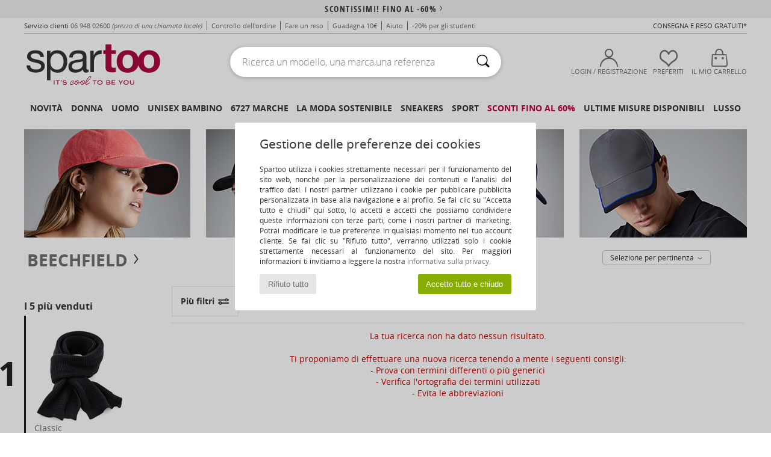

--- FILE ---
content_type: text/html; charset=UTF-8
request_url: https://www.spartoo.it/modello-66536908-Beechfield-B740.php
body_size: 37947
content:

	<!DOCTYPE html>
		<html>
		<head>
			<meta charset="utf-8" />
			<meta name="viewport" content="width=device-width, initial-scale=1.0, minimum-scale=1.0, maximum-scale=1.0, user-scalable=no">
			<meta name="msapplication-navbutton-color" content="#C30040" />
			<meta http-equiv="Content-Type" content="text/html; charset=utf-8" /><meta name="robots" content="noindex, follow" /><link rel="alternate" media="only screen and (max-width: 640px)" href="https://www.spartoo.it/mobile/modello-66536908-Beechfield-B740.php" /><link rel="alternate" media="handheld" href="https://www.spartoo.it/mobile/modello-66536908-Beechfield-B740.php" /><title>  Beechfield B740  - Consegna gratuita | Spartoo.it</title><meta name="keywords" content="spartoo, spartoo.it, Beechfield
" /><meta name="description" content="Scopri la collezione di Beechfield b740 sul sito Spartoo ✓ Spedizione e Reso Gratuito ► Ordina al miglior prezzo i tuoi Beechfield b740  su SPARTOO! " />
<link rel="alternate" href="https://www.spartoo.com/modele-66536908-Beechfield-B740.php#rst" hreflang="fr" />
<link rel="alternate" href="https://www.spartoo.co.uk/model-66536908-Beechfield-B740.php#rst" hreflang="en-gb" />
<link rel="alternate" href="https://www.spartoo.es/modelo-66536908-Beechfield-B740.php#rst" hreflang="es-es" />
<link rel="alternate" href="https://www.spartoo.de/Modell-66536908-Beechfield-B740.php#rst" hreflang="de-de" />
<link rel="alternate" href="https://www.spartoo.it/modello-66536908-Beechfield-B740.php#rst" hreflang="it-it" />
<link rel="alternate" href="https://www.spartoo.eu/model-66536908-Beechfield-B740.php#rst" hreflang="en" />
<link rel="alternate" href="https://www.spartoo.nl/model-66536908-Beechfield-B740.php#rst" hreflang="nl-nl" />
<link rel="alternate" href="https://www.spartoo.pl/model-66536908-Beechfield-B740.php#rst" hreflang="pl-pl" />
<link rel="alternate" href="https://www.spartoo.se/modell-66536908-Beechfield-B740.php#rst" hreflang="sv-se" />
<link rel="alternate" href="https://www.spartoo.dk/model-66536908-Beechfield-B740.php#rst" hreflang="da-dk" />
<link rel="alternate" href="https://www.spartoo.fi/malli-66536908-Beechfield-B740.php#rst" hreflang="fi-fi" />
<link rel="alternate" href="https://www.spartoo.gr/model-66536908-Beechfield-B740.php#rst" hreflang="el-gr" />
<link rel="alternate" href="https://www.spartoo.pt/modelo-66536908-Beechfield-B740.php#rst" hreflang="pt-pt" />
<link rel="alternate" href="https://www.spartoo.be/model-66536908-Beechfield-B740.php#rst" hreflang="nl-be" />
<link rel="alternate" href="https://www.spartoo.cz/model-66536908-Beechfield-B740.php#rst" hreflang="cs-cz" />
<link rel="alternate" href="https://www.spartoo.net/model-66536908-Beechfield-B740.php#rst" hreflang="en-us" />
<link rel="alternate" href="https://www.spartoo.cn/model-66536908-Beechfield-B740.php#rst" hreflang="" />
<link rel="alternate" href="https://www.spartoo.sk/model-66536908-Beechfield-B740.php#rst" hreflang="sk-sk" />
<link rel="alternate" href="https://www.spartoo.hu/modell-66536908-Beechfield-B740.php#rst" hreflang="hu-hu" />
<link rel="alternate" href="https://www.spartoo.ro/model-66536908-Beechfield-B740.php#rst" hreflang="ro-ro" />
<link rel="alternate" href="https://www.spartoo.si/model-66536908-Beechfield-B740.php#rst" hreflang="si-si" />
<link rel="alternate" href="https://www.spartoo.com.hr/model-66536908-Beechfield-B740.php#rst" hreflang="hr-hr" />
<link rel="alternate" href="https://fr.spartoo.ch/modele-66536908-Beechfield-B740.php#rst" hreflang="ch-FR" />
<link rel="alternate" href="https://de.spartoo.ch/Modell-66536908-Beechfield-B740.php#rst" hreflang="ch-DE" />
<link rel="alternate" href="https://it.spartoo.ch/modello-66536908-Beechfield-B740.php#rst" hreflang="ch-IT" />
		<link rel="stylesheet" href="https://imgext.spartoo.it/css/styles_desktop_SP-20260119.css" media="all" />
		<link rel="stylesheet" href="https://imgext.spartoo.it/css/css_desktop_SP_it-20260119.css" media="all" />
	<link rel="search" type="application/opensearchdescription+xml" title="www.spartoo.it" href="/searchEngine.xml" />
		<script type="text/javascript" nonce="ef01eecf72518eb3567fe3914a2098dc">
			window.onerror = function (msg, err_url, line, column, error) {

				if(msg == "ResizeObserver loop limit exceeded" ||
					msg == "ResizeObserver loop completed with undelivered notifications.") {
					return;
				}

				let details = "";
				if(typeof error != "undefined" && error !== null) {
					if(typeof error.stack == "string") {
						details = error.stack;
					} else if(typeof error.toString == "function") {
						details = error.toString();
					}
				}

				var source_code = document.documentElement.innerHTML.split("\n");
				source_code.splice(line + 0, source_code.length - (line + 0));
				source_code.splice(0, line - 0);

				var post_data = "action=insert&msg=" + encodeURIComponent(msg)
					+ "&err_url=" + encodeURIComponent(err_url)
					+ "&line=" + encodeURIComponent(line)
					+ "&column=" + encodeURIComponent(column)
					+ "&error=" + encodeURIComponent(details)
					+ "&browser=" + encodeURIComponent(navigator.userAgent)
					+ "&source_code=" + encodeURIComponent(source_code.join("\n"));

				var XhrObj = new XMLHttpRequest();

				XhrObj.open("GET", "/ajax/save_javascript_error.php" + "?" + post_data);

				XhrObj.send(null);
			};
		</script>
	<script type="text/javascript" crossorigin="anonymous" src="https://imgext.spartoo.it/js/min/js_desktop_it.min-20260119.js"></script>
	<script type="text/javascript" crossorigin="anonymous" src="https://imgext.spartoo.it/js/min/js_async_it.min-20260119.js" async defer ></script>
	<script type="text/javascript" crossorigin="anonymous" src="https://imgext.spartoo.it/js/libext/jquery/jquery.produits.js"></script>
		<link rel="apple-touch-icon" sizes="180x180" href="https://imgext.spartoo.it/images/favicon/apple-touch-icon.png" />
		<link rel="icon" type="image/png" sizes="32x32" href="https://imgext.spartoo.it/images/favicon/favicon-32x32.png" />
		<link rel="icon" type="image/png" sizes="16x16" href="https://imgext.spartoo.it/images/favicon/favicon-16x16.png" />
		<link rel="manifest" href="/images/favicon/manifest.json" />
		<link rel="mask-icon" href="https://imgext.spartoo.it/images/favicon/safari-pinned-tab.svg" color="#C30040" />
		<meta name="theme-color" content="#C30040" /><style type="text/css" media="all">@import "https://imgext.spartoo.it/css/productList_SP-20260119.css";</style><script type="text/javascript">
			var size_selected = false;
			function sessionCustomer(id){
				var sessionId = parseInt(id);
				return sessionId;
			}
			var sessionId = parseInt(0)</script>
</head>

<body><div id="maskBlack" onclick="hide(document.getElementById('maskBlack'));hide(document.getElementById('size_grid'));return false;"></div>
				<a class="skip-link" href="#skip-link-anchor">Passa al contenuto principale</a>
			<div id="popup_alert_parent"></div>
			<script>
				/**
				 * Fonction qui détermine si on met les cookies selon le choix du visiteur + gestion gtag
				 * @param  bool $allow_cookies Choix du visiteur du l'acceptation des cookies (1 ou 0)
				 */
				function verifCookies(allow_cookies){

					if(typeof gtag != "undefined") {
						if(allow_cookies == 1) {
							gtag("consent", "update", {
								"ad_storage": "granted",
								"analytics_storage": "granted",
								"ad_user_data": "granted",
								"ad_personalization": "granted"
							});
						} else {
							gtag("consent", "update", {
								"ad_storage": "denied",
								"analytics_storage": "denied",
								"ad_user_data": "denied",
								"ad_personalization": "denied"
							});
						}
					}

					if(allow_cookies == 1) {
						window.uetq = window.uetq || [];
						window.uetq.push("consent", "update", {"ad_storage": "granted"});
					} else {
						window.uetq = window.uetq || [];
						window.uetq.push("consent", "update", {"ad_storage": "denied"});
					}

					// #1208822 - Activation des tags
					if(allow_cookies == 1 && typeof load_tag === "function") {
						load_tag();
						setTimeout(unload_tag, SP.tags.timeout);
					}

					if($.ajax) {
						$.ajax({
							type: "GET",
							url: "../ajax/allow_cookies.php",
							data: "allow_cookies=" + allow_cookies
						}).done(function(result) {
							$(".cookies_info").hide();
						});
					} else {
						$(".cookies_info").hide();
					}
				}
			</script>


			<div class="cookies_info">
				<div class="cookies_info-pop">
					<div class="cookies_info-pop-title">Gestione delle preferenze dei cookies</div>
					<div class="cookies_info-pop-text">Spartoo utilizza i cookies strettamente necessari per il funzionamento del sito web, nonché per la personalizzazione dei contenuti e l'analisi del traffico dati. I nostri partner utilizzano i cookie per pubblicare pubblicità personalizzata in base alla navigazione e al profilo. Se fai clic su "Accetta tutto e chiudi" qui sotto, lo accetti e accetti che possiamo condividere queste informazioni con terze parti, come i nostri partner di marketing. Potrai modificare le tue preferenze in qualsiasi momento nel tuo account cliente. Se fai clic su "Rifiuto tutto", verranno utilizzati solo i cookie strettamente necessari al funzionamento del sito. Per maggiori informazioni ti invitiamo a leggere la nostra <a href="https://www.spartoo.it/informatica-e-liberta.php">informativa sulla privacy.</a></div>
					<div class="cookies_info-pop-buttons">
						<button class="cookies_info-pop-buttons-refuse" onclick="javascript:verifCookies(0);">Rifiuto tutto</button>
						<button class="cookies_info-pop-buttons-accept" onclick="javascript:verifCookies(1);">Accetto tutto e chiudo</button>
					</div>
				</div>
			</div>
			<script>
				$(
					function(){
						SP.HeaderFront.header_services_init([{"index":"<a href=\"saldi.php\">scontissimi! fino al -60%<i class=\"icon-flecheDroite\"><\/i><\/a>"},{"index":"Consegna e reso gratuiti"}], 0, 105);
					}
				);
			</script><div id="header_services"><div></div></div><div id="parent">
			<script type="text/javascript">
				function timer_op_right() {}
			</script>
				<header id="header">
					<div class="topLine">
						<div>
							<span>
							Servizio clienti&nbsp;
							<a id="callNumber" href="tel:06 948 02600">06 948 02600<span id="call_horaires">lunedi - venerdi : 9h - 17h</span></a>&nbsp;
							<span class="localCallPrice">(prezzo di una chiamata locale)</span>
							</span>
							<a href="https://www.spartoo.it/conto?commande=1" >Controllo dell'ordine</a>
							<a href="javascript:faq_popup('retour');">Fare un reso</a>
							<a href="service_parrainage.php">Guadagna 10€</a>
							<a href="aiuto.php" >Aiuto</a>
							
							
							
							
							<a href="student.php" style="text-transform:lowercase;">-20% per gli studenti</a>
						</div>
					<div class="text_topLivraison" onclick="faq_popup('envoi');">Consegna e reso gratuiti*</div>
					</div>
						<div class="header_top">
					<a href="/" class="logo">
						<img src="https://imgext.spartoo.it/includes/languages/italian/images/topLogo.svg" alt="Spartoo" />
					</a>
						<form  class="searchContainer search headerSearch" action="search.php" method="get" id="form_search"><input class="headerSearchBar" type="text" name="keywords" id="keywords_field" autocomplete="off" value="" onfocus="completeSearchEngine();" onclick="displayDefaultResults();" placeholder="Ricerca un modello, una marca,una referenza"  /><button id="submit_search" class="valid_search" type="submit" aria-label="Ricerca"><i class="icon-rechercher"></i></button>
						</form>
						<div class="headerOptions">
							<div class="headerOption">

								<a href="https://www.spartoo.it/conto" ><i class="icon-persoCompte "></i>Login / Registrazione</a></div><div class="headerOption">
				<a href="https://www.spartoo.it/wishList_sp.php"><i class="icon-coeur"></i>Preferiti</a></div>			<div class="headerOption" onmouseover="if(typeof(get_panier_hover) != 'undefined'){get_panier_hover();}">
								<a href="carrello.php"><i class="icon-panier"></i>Il mio carrello</a><div id="topPanier">
								</div>
							</div>
						</div>
					</div>
				</header>
		
		<nav id="nav"><ul id="onglets" onmouseover="if(typeof SP != 'undefined' && typeof SP.front != 'undefined' && typeof SP.front.lazyLoader != 'undefined'){ SP.front.lazyLoader.lazyHeader(); }"><div style="width:calc((100% - 1200px)/2);"></div>
			<li><a href="novita.php" >Novità</a>
				<div id="menuGlobal">
					<div>
						<div class="headerMenu_linkListTitle"><a href="novita-donna.php" >Donna</a></div>
						<div class="listLiens_specialLink_newF" style="background: url(https://imgext.spartoo.it/images//header_menu_new_sprite_ah---20251215.jpg) no-repeat 0 0;"></div>
						<div><a href="novita-donna.php" >Collezione Autunno / Inverno</a></div>
						<a href="novita-donna-scarpe.php" >Novità scarpe.</a><br />
						<a href="novita-donna-abbigliamento.php" >Novità abbigliamento</a><br />
						<a href="novita-donna-borse.php" >Novità borse</a><br />&nbsp;<br />
						<a href="novita-settimana-donna.php" >Novità della settimana</a> <br />
						<a href="novita-mese-donna.php" >Novità del mese</a> <br />
						<div><a href="Prezzi-Bassi-st-11979-0-donna.php" >Selezione donna a meno di 70€  <i class="icon-flecheDroite"></i></a></div>
						<div><a href="novita-donna.php" >Tutte le novità della stagione</a> <i class="icon-flecheDroite"></i></div>
					</div><div>
						<div class="headerMenu_linkListTitle"><a href="novita-uomo.php" >Uomo</a></div>
						<div class="listLiens_specialLink_newH" style="background: url(https://imgext.spartoo.it/images//header_menu_new_sprite_ah---20251215.jpg) no-repeat 0 -87px;"></div>
						<div><a href="novita-uomo.php" >Collezione Autunno / Inverno</a></div>
						<a href="novita-uomo-scarpe.php" >Novità scarpe.</a><br />
						<a href="novita-uomo-abbigliamento.php" >Novità abbigliamento</a><br />
						<a href="novita-uomo-borse.php" >Novità borse</a><br />&nbsp;<br />
						<a href="novita-settimana-uomo.php" >Novità della settimana</a><br/>
						<a href="novita-mese-uomo.php" >Novità del mese</a><br />
						<div><a href="Prezzi-Bassi-st-11979-0-uomo.php" >Selezione uomo a meno di 70€  <i class="icon-flecheDroite"></i></a></div>
						<div><a href="novita-uomo.php" >Tutte le novità della stagione</a> <i class="icon-flecheDroite"></i></div>
					</div><div>
						<div class="headerMenu_linkListTitle"><a href="novita-bambini.php" >Unisex bambino</a></div>
						<div class="listLiens_specialLink_newK" style="background: url(https://imgext.spartoo.it/images//header_menu_new_sprite_ah---20251215.jpg) no-repeat 0 -174px;"></div>
						<div><a href="novita-bambini.php" >Collezione Autunno / Inverno</a></div>
						<a href="novita-bambini-scarpe.php" >Novità scarpe.</a><br />
						<a href="novita-bambini-abbigliamento.php" >Novità abbigliamento</a><br />
						<a href="novita-bambini-borse.php" >Novità borse</a><br />&nbsp;<br />
						<a href="novita-settimana-bambini.php" >Novità della settimana</a><br/>
						<a href="novita-mese-bambini.php" >Novità del mese</a> <br />
						<div><a href="Prezzi-Bassi-st-11979-0-bambini.php" >Selezione bambini a meno di 70€  <i class="icon-flecheDroite"></i></a></div>
						<div><a href="novita-bambini.php" >Tutte le novità della stagione</a> <i class="icon-flecheDroite"></i></div>
					</div><div>
						<div class="headerMenu_linkListTitle"><a href="scarpe-lusso.php?classement=NEW_PRODUCTS" >Lusso</a></div>
						<div class="listLiens_specialLink_newK" style="background: url(https://imgext.spartoo.it/images//header_menu_luxe---20251215.jpg) no-repeat 0 0;"></div>
						<div><a href="scarpe-lusso.php?classement=NEW_PRODUCTS" >Collezione Autunno / Inverno</a></div>
						<a href="scarpe-lusso-scarpe.php?classement=NEW_PRODUCTS" >Novità scarpe.</a><br />
						<a href="scarpe-lusso-abbigliamento.php?classement=NEW_PRODUCTS" >Novità abbigliamento</a><br />
						<a href="scarpe-lusso-borse.php?classement=NEW_PRODUCTS" >Novità borse</a><br />
						<br />
						<br /><br /><br />
						<div><a href="scarpe-lusso.php?classement=NEW_PRODUCTS" >Tutte le novità della stagione</a> <i class="icon-flecheDroite"></i></div>
					</div><div><div class="headerMenu_linkListTitle"><a href="tendenza-moda.php?filterGender=f">Ispirazioni Donna</a></div><a href="tendenza-moda.php?tendance_id=32165" >Sfumature di marrone</a><br /><a href="tendenza-moda.php?tendance_id=32117" >Energia da ragazza cool</a><br /><a href="tendenza-moda.php?tendance_id=32069" >Stile scandinavo</a><br /><a href="tendenza-moda.php?tendance_id=32021" >Serate indimenticabili</a><br /><div class="headerMenu_linkListTitle"><a href="tendenza-moda.php?filterGender=h" class="header_gender_trend_link">Ispirazioni Uomo</a></div><a href="tendenza-moda.php?tendance_id=32189" >Maglie morbide</a><br /><a href="tendenza-moda.php?tendance_id=32141" >Maglioni stagionali</a><br /><a href="tendenza-moda.php?tendance_id=32093" >Nomade urbano</a><br /><a href="tendenza-moda.php?tendance_id=32045" >Party time</a><br />
					<a href="service_cadeau.php" class="header_carteKdo" style="margin-top:20px;">
						<img class="lazyHeader" src="https://imgext.spartoo.it/images/trans.gif" data-original="https://imgext.spartoo.it/images/header_menu_carteKdo.gif" alt="Offri la moda in regalo" />
						Carta regalo
					</a>
				</div>
			</div>
		</li>
		<li><a href="donna.php">Donna</a>
			<div id="menuFemme"><div>
					<div class="headerMenu_linkListTitle"><a href="scarpe-donna.php" >Scarpe donna</a></div>
					<a href="Sneakers-donna-st-10217-10157-0.php" ><i class="icon-sneakers"></i> Sneakers</a><br /><a href="Stivaletti-donna-st-10217-10127-0.php" ><i class="icon-boots"></i> Stivaletti / Stivali</a><br /><a href="Ciabatte-Zoccoli-donna-st-10217-10139-0.php" ><i class="icon-mules"></i> Ciabatte / Zoccoli</a><br /><a href="stivali-donna-st-10217-10124-0.php" ><i class="icon-bottes"></i> Stivali</a><br /><a href="Pantofole-donna-st-10217-10141-0.php" ><i class="icon-chaussons"></i> Pantofole</a><br /><a href="Derby-et-Richelieu-donna-st-10217-10156-0.php" ><i class="icon-derbies"></i> Derby & Richelieu</a><br /><a href="Mocassini-et-Scarpe-da-barca-donna-st-10217-10129-0.php" ><i class="icon-mocassins"></i> Mocassini & Scarpe da barca</a><br /><a href="Scarpe-sport-donna-st-10217-10005-0.php" ><i class="icon-sport"></i> Scarpe sport</a><br /><a href="Decollete-donna-st-10217-10134-0.php" ><i class="icon-escarpins"></i> Décolleté</a><br /><a href="Sandali-donna-st-10217-10148-0.php" ><i class="icon-sandales"></i> Sandali</a><br /><a href="Ballerine-donna-st-10217-10119-0.php" ><i class="icon-ballerines"></i> Ballerine</a><br /><a href="Slip-on-donna-st-10217-10152-0.php" ><i class="icon-slipon"></i> Slip on</a><br />
					<div><a href="Prezzi-Bassi-st-11979-0-donna-scarpe.php" >Scarpe donna sotto i 60€  <i class="icon-flecheDroite"></i></a></div>
					<div><a href="scarpe-donna.php" >Selezione completa scarpe donna <i class="icon-flecheDroite"></i></a></div>
				</div><div>
					<div class="headerMenu_linkListTitle"><a href="abbigliamento-donna.php" >Abbigliamento donna</a></div>
					<a href="Cappotti-donna-st-10617-10168-0.php" ><i class="icon-manteaux"></i> Cappotti</a><br /><a href="Giacche-donna-st-10617-10174-0.php" ><i class="icon-vestes"></i> Giacche</a><br /><a href="Maglierie-e-Pullover-donna-st-10617-10171-0.php" ><i class="icon-pulls"></i> Maglierie e Pullover</a><br /><a href="T-shirt-ET-Polo-donna-st-10617-10170-0.php" ><i class="icon-tshirt"></i> T-shirt & Polo</a><br /><a href="Felpe-donna-st-10617-10801-0.php" ><i class="icon-sweats"></i> Felpe</a><br /><a href="Joggings-ET-pantaloni-da-tuta-donna-st-10617-10997-0.php" ><i class="icon-joggings"></i> Joggings & pantaloni da tuta</a><br /><a href="Jeans-donna-st-10617-10176-0.php" ><i class="icon-jeans"></i> Jeans</a><br /><a href="Vestiti-donna-st-10617-10515-0.php" ><i class="icon-robes"></i> Vestiti</a><br /><a href="Gonne-donna-st-10617-10508-0.php" ><i class="icon-jupes"></i> Gonne</a><br /><a href="Pantaloni-donna-st-10617-10179-0.php" ><i class="icon-pantalons"></i> Pantaloni</a><br /><a href="Camicie-ET-Tunique-donna-st-10617-10183-0.php" ><i class="icon-blouses"></i> Top / Blusa</a><br /><a href="Leggings-donna-st-10617-10203-0.php" ><i class="icon-leggings"></i> Leggings</a><br />
					<div><a href="Prezzi-Bassi-st-11979-0-donna-abbigliamento.php" >Abbigliamento donna sotto 60€  <i class="icon-flecheDroite"></i></a></div>
					<div><a href="abbigliamento-donna.php" >Selezione completa abiti donna <i class="icon-flecheDroite"></i></a></div>
				</div><div>
					<div class="headerMenu_linkListTitle"><a href="Biancheria-Intima-st-11474-0-donna.php" >Biancheria intima donna</a></div>
					<a href="Slip-donna-st-11474-11392-0.php" ><i class="icon-slips"></i> Slip</a><br /><a href="Altri-tipi-di-biancheria-intima-lingerie-donna-st-11474-11393-0.php" ><i class="icon-underwear"></i> Altri tipi di biancheria intima/ lingerie</a><br /><a href="Reggiseni-donna-st-11474-10191-0.php" ><i class="icon-soutifs"></i> Reggiseni</a><br />
					<br />
					<div class="headerMenu_linkListTitle"><a href="borse-donna.php" >Borse da donna</a></div>
					<a href="Borsette-donna-st-10568-10160-0.php" ><i class="icon-sacamain"></i> Borsette</a><br /><a href="Zaini-donna-st-10568-10162-0.php" ><i class="icon-sacados"></i> Zaini</a><br /><a href="Bisacce-Tracolle-donna-st-10568-10147-0.php" ><i class="icon-bandouliere"></i> Bisacce / Tracolle</a><br /><a href="Portafogli-donna-st-10568-10201-0.php" ><i class="icon-portefeuille"></i> Portafogli / Porta monete</a><br /><a href="Pochette-Borselli-donna-st-10568-10677-0.php" ><i class="icon-pochette"></i> Pochette / Borselli</a><br /><a href="Borsoni-donna-st-10568-10213-0.php" ><i class="icon-valise"></i> Borsoni</a><br /><a href="Tote-bag-Borsa-shopping-donna-st-10568-10674-0.php" ><i class="icon-cabas"></i> Tote bag / Borsa shopping</a><br />
					<div><a href="Prezzi-Bassi-st-11979-0-donna-borse.php" >Borse donna sotto 60€  <i class="icon-flecheDroite"></i></a></div>
					<div><a href="borse-donna.php" >Selezione completa borse donna <i class="icon-flecheDroite"></i></a></div>
				</div><div>
					<div class="headerMenu_linkListTitle"><a href="bellezza-donna.php" >Bellezza</a></div>
					<a href="Cura-dei-capelli-donna-st-485-428-0.php" ><i class="icon-shampoing"></i> Cura dei capelli</a><br /><a href="Profumi-donna-st-485-426-0.php" ><i class="icon-parfums"></i> Profumi</a><br /><a href="Trucco-viso-donna-st-485-424-0.php" ><i class="icon-teint"></i> Trucco viso</a><br /><a href="Corpo-e-Bagno-donna-st-485-421-0.php" ><i class="icon-corps"></i> Corpo e Bagno</a><br />
					<br /><div class="headerMenu_linkListTitle"><a href="scarpe-lusso.php">Lusso</a></div>
					<a href="Stivaletti-donna-st-10641-10127-0.php" ><i class="icon-boots"></i> Stivaletti / Stivali</a><br /><a href="Sneakers-donna-st-10641-10157-0.php" ><i class="icon-sneakers"></i> Sneakers</a><br /><a href="Pantofole-donna-st-10641-10141-0.php" ><i class="icon-chaussons"></i> Pantofole</a><br />
					<br>
					<div class="headerMenu_linkListTitle"><a href="orologi-donna.php" >Gioielli</a></div>
					<a href="Gioielli-donna-st-17-10522-0.php" ><i class="icon-bijoux"></i> Gioielli</a><br /><a href="Occhiali-da-sole-donna-st-17-9847-0.php" ><i class="icon-solaire"></i> Occhiali da sole</a><br /><a href="Orologi-e-gioielli-donna-st-17-10494-0.php" ><i class="icon-montres"></i> Orologi e gioielli</a><br />
				</div><div>
					<div class="headerMenu_linkListTitle"><a href="scarpe-sport-donna.php#rst">Sport</a></div>
					<a href="selezione-sport-indoor-402-donna.php" ><i class="icon-indoor"></i> Sport Indoor</a><br /><a href="selezione-bmx-skateboard-413-donna.php" ><i class="icon-skate2"></i> BMX / Skateboard</a><br /><a href="selezione-fitness-training-405-donna.php" ><i class="icon-fitness"></i> Fitness / Training</a><br /><a href="selezione-nuoto-411-donna.php" ><i class="icon-natation"></i> Nuoto</a><br />
					<br />
					<div class="headerMenu_linkListTitle" style="font-family: OpenSansCond, Arial, sans-serif;">Visualizza la selezione</div>
					<a href="made-in-italia-st-11566-0-donna.php" ><img src="https://imgext.spartoo.it/images//flags_alt/flag_it.png" width="15" alt="Made in Italia" /> Made in Italia</a><br />
					<a href="scarpe-ecosostenibili-donna.php" ><i class="icon-eco" style="color: #428863;"></i> Ecoresponsabile</a><br />
					
					<a href="Prezzi-Bassi-st-11979-0-donna.php" >Selezione sotto i 70€</a><br />
					<div class="headerMenu_linkListTitle"><a href="tendenza-moda.php?filterGender=f" class="header_gender_trend_link">Ispirazioni</a></div>
					<a href="service_cadeau.php" class="header_carteKdo" style="margin-top:20px;">
						<img class="lazyHeader" src="https://imgext.spartoo.it/images/trans.gif" data-original="https://imgext.spartoo.it/images/header_menu_carteKdo.gif" alt="Offri la moda in regalo" />
						Carta regalo
					</a>
				</div></div>
		</li>
		<li><a href="uomo.php">Uomo</a>
			<div id="menuHomme">
				<div>
					<div class="headerMenu_linkListTitle"><a href="scarpe-uomo.php" >Scarpe uomo</a></div>
					<a href="Sneakers-uomo-st-10218-10157-0.php" ><i class="icon-sneakers"></i> Sneakers</a><br /><a href="Stivaletti-uomo-st-10218-10127-0.php" ><i class="icon-boots"></i> Stivaletti / Stivali</a><br /><a href="Derby-et-Richelieu-uomo-st-10218-10156-0.php" ><i class="icon-derbies"></i> Derby & Richelieu</a><br /><a href="Ciabatte-Zoccoli-uomo-st-10218-10139-0.php" ><i class="icon-mules"></i> Ciabatte / Zoccoli</a><br /><a href="Pantofole-uomo-st-10218-10141-0.php" ><i class="icon-chaussons"></i> Pantofole</a><br /><a href="Scarpe-sport-uomo-st-10218-10005-0.php" ><i class="icon-sport"></i> Scarpe sport</a><br /><a href="stivali-uomo-st-10218-10124-0.php" ><i class="icon-bottes"></i> Stivali</a><br /><a href="Scarpe-Skate-uomo-st-10218-10150-0.php" ><i class="icon-skate"></i> Skate</a><br /><a href="Mocassini-et-Scarpe-da-barca-uomo-st-10218-10129-0.php" ><i class="icon-mocassins"></i> Mocassini & Scarpe da barca</a><br /><a href="Slip-on-uomo-st-10218-10152-0.php" ><i class="icon-slipon"></i> Slip on</a><br /><a href="infradito-uomo-st-10218-10155-0.php" ><i class="icon-tongs"></i> Infradito</a><br /><a href="Sandali-uomo-st-10218-10148-0.php" ><i class="icon-sandales"></i> Sandali</a><br />
					<div><a href="Prezzi-Bassi-st-11979-0-uomo-scarpe.php" >Scarpe uomo a meno di 70€  <i class="icon-flecheDroite"></i></a></div>
					<div><a href="scarpe-uomo.php" >Selezione completa scarpe uomo <i class="icon-flecheDroite"></i></a></div>
				</div><div>
					<div class="headerMenu_linkListTitle"><a href="abbigliamento-uomo.php" >Abbigliamento uomo</a></div>
					<a href="T-shirt-ET-Polo-uomo-st-10617-10170-0.php" ><i class="icon-tshirt"></i> T-shirt & Polo</a><br /><a href="Felpe-uomo-st-10617-10801-0.php" ><i class="icon-sweats"></i> Felpe</a><br /><a href="Cappotti-uomo-st-10617-10168-0.php" ><i class="icon-manteaux"></i> Cappotti</a><br /><a href="Giacche-uomo-st-10617-10174-0.php" ><i class="icon-vestes"></i> Giacche</a><br /><a href="Maglierie-e-Pullover-uomo-st-10617-10171-0.php" ><i class="icon-pulls"></i> Maglierie e Pullover</a><br /><a href="Jeans-uomo-st-10617-10176-0.php" ><i class="icon-jeans"></i> Jeans</a><br /><a href="Joggings-ET-pantaloni-da-tuta-uomo-st-10617-10997-0.php" ><i class="icon-joggings"></i> Joggings & pantaloni da tuta</a><br /><a href="Camicie-uomo-st-10617-10166-0.php" ><i class="icon-chemises"></i> Camicie</a><br /><a href="Pantaloni-uomo-st-10617-10179-0.php" ><i class="icon-pantalons"></i> Pantaloni</a><br /><a href="Pigiami-uomo-st-10617-9988-0.php" ><i class="icon-pyjamas"></i> Pigiami</a><br /><a href="Pantaloncini-ET-Bermuda-uomo-st-10617-10181-0.php" ><i class="icon-bermudas"></i> Pantaloncini & Bermuda</a><br /><a href="Costumi-da-bagno-uomo-st-10617-10193-0.php" ><i class="icon-maillotsbain"></i> Costumi da bagno</a><br />
					<div><a href="Prezzi-Bassi-st-11979-0-uomo-abbigliamento.php" >Abbigliamento uomo a meno di 70€  <i class="icon-flecheDroite"></i></a></div>
					<div><a href="abbigliamento-uomo.php" >Selezione completa abiti uomo <i class="icon-flecheDroite"></i></a></div>
				</div><div>
					<div class="headerMenu_linkListTitle"><a href="Biancheria-Intima-st-11474-0-uomo.php" >Biancheria intima uomo</a></div>
					<a href="Boxer-uomo-st-11474-10185-0.php" ><i class="icon-boxers"></i> Boxer</a><br /><a href="Slip-uomo-st-11474-10190-0.php" ><i class="icon-slips"></i> Slip</a><br /><a href="Mutande-uomo-uomo-st-11474-10187-0.php" ><i class="icon-calecons"></i> Mutande uomo</a><br />
					<br />
					<div class="headerMenu_linkListTitle"><a href="borse-uomo.php" >Borse da uomo</a></div>
					<a href="Zaini-uomo-st-10568-10162-0.php" ><i class="icon-sacados"></i> Zaini</a><br /><a href="Pochette-Borselli-uomo-st-10568-10677-0.php" ><i class="icon-pochette"></i> Pochette / Borselli</a><br /><a href="Borsoni-uomo-st-10568-10213-0.php" ><i class="icon-valise"></i> Borsoni</a><br /><a href="Portafogli-uomo-st-10568-10201-0.php" ><i class="icon-portefeuille"></i> Portafogli / Porta monete</a><br /><a href="Borse-da-sport-uomo-st-10568-10146-0.php" ><i class="icon-sacsport"></i> Borse da sport</a><br /><a href="Valigie-uomo-st-10568-10215-0.php" ><i class="icon-valise"></i> Valigie</a><br /><a href="Porta-Documenti-uomo-st-10568-10683-0.php" ><i class="icon-portedoc"></i> Porta Documenti</a><br />
					<div><a href="Prezzi-Bassi-st-11979-0-uomo-borse.php" >Borse uomo a meno di 70€  <i class="icon-flecheDroite"></i></a></div>
					<div><a href="borse-uomo.php" >Selezione completa borse uomo <i class="icon-flecheDroite"></i></a></div>
				</div><div>
					<div class="headerMenu_linkListTitle"><a href="bellezza-uomo.php" >Bellezza</a></div>
					<a href="Profumi-uomo-st-485-426-0.php" ><i class="icon-parfums"></i> Profumi</a><br /><a href="Prodotti-di-bellezza-uomo-st-485-429-0.php" ><i class="icon-beaute"></i> Prodotti di bellezza</a><br /><a href="Corpo-e-Bagno-uomo-st-485-421-0.php" ><i class="icon-corps"></i> Corpo e Bagno</a><br />
					<br />
					<div class="headerMenu_linkListTitle"><a href="scarpe-lusso.php">Lusso</a></div>
					<a href="T-shirt-ET-Polo-uomo-st-10641-10170-0.php" ><i class="icon-tshirt"></i> T-shirt & Polo</a><br /><a href="Sneakers-uomo-st-10641-10157-0.php" ><i class="icon-sneakers"></i> Sneakers</a><br /><a href="Boxer-uomo-st-10641-10185-0.php" ><i class="icon-boxers"></i> Boxer</a><br /><a href="Felpe-uomo-st-10641-10801-0.php" ><i class="icon-sweats"></i> Felpe</a><br />
					<br>
					<div class="headerMenu_linkListTitle"><a href="orologi-uomo.php" >Gioielli</a></div>
					<a href="Orologi-e-gioielli-uomo-st-17-10494-0.php" ><i class="icon-montres"></i> Orologi e gioielli</a><br /><a href="Occhiali-da-sole-uomo-st-17-9847-0.php" ><i class="icon-solaire"></i> Occhiali da sole</a><br /><a href="Gioielli-uomo-st-17-10522-0.php" ><i class="icon-bijoux"></i> Gioielli</a><br />
				</div><div>
					<div class="headerMenu_linkListTitle"><a href="scarpe-sport-uomo.php#rst">Sport</a></div>
					<a href="selezione-bmx-skateboard-413-uomo.php" ><i class="icon-skate2"></i> BMX / Skateboard</a><br /><a href="selezione-sport-indoor-402-uomo.php" ><i class="icon-indoor"></i> Sport Indoor</a><br /><a href="selezione-fitness-training-405-uomo.php" ><i class="icon-fitness"></i> Fitness / Training</a><br /><a href="selezione-trakking-412-uomo.php" ><i class="icon-rando"></i> Trakking</a><br />
					<br />
					<div class="headerMenu_linkListTitle" style="font-family: OpenSansCond, Arial, sans-serif;">Visualizza la selezione</div>
					<a href="made-in-italia-st-11566-0-uomo.php" ><img src="https://imgext.spartoo.it/images//flags_alt/flag_it.png" width="15" alt="Made in Italia" /> Made in Italia</a><br />
					<a href="scarpe-ecosostenibili-uomo.php" ><i class="icon-eco" style="color: #428863;"></i> Ecoresponsabile</a><br />
					
					<a href="Prezzi-Bassi-st-11979-0-uomo.php" >Selezione sotto i 70€</a><br />
					<div class="headerMenu_linkListTitle"><a href="tendenza-moda.php?filterGender=h" class="header_gender_trend_link">Ispirazioni</a></div>
					<a href="service_cadeau.php" class="header_carteKdo" style="margin-top:20px;">
						<img class="lazyHeader" src="https://imgext.spartoo.it/images/trans.gif" data-original="https://imgext.spartoo.it/images/header_menu_carteKdo.gif" alt="Offri la moda in regalo" />
						Carta regalo
					</a>
				</div>
			</div>
		</li>
		<li><a href="bambino.php">Unisex bambino</a>
			<div id="menuEnfant">
				<div>
					<div class="headerMenu_linkListTitle"><a href="neonato.php" >Neonato (0-2 anni)</a></div>
					<a href="Sneakers-st-32-10157.php" ><i class="icon-sneakers"></i> Sneakers</a><br /><a href="Stivaletti-st-32-10127.php" ><i class="icon-boots"></i> Stivaletti / Stivali</a><br /><a href="Pantofole-st-32-10141.php" ><i class="icon-chaussons"></i> Pantofole</a><br /><a href="Sandali-st-32-10148.php" ><i class="icon-sandales"></i> Sandali</a><br /><a href="Slip-on-st-32-10152.php" ><i class="icon-slipon"></i> Slip on</a><br />
					<a href="Completo-st-32-9990.php" > Completo</a><br /><a href="T-shirt-ET-Polo-st-32-10170.php" ><i class="icon-tshirt"></i> T-shirt & Polo</a><br /><a href="Cappotti-st-32-10168.php" ><i class="icon-manteaux"></i> Cappotti</a><br />
					<br /><br />
					<div><a href="Prezzi-Bassi-st-11979-0-bambini.php" >Selezione sotto i 70€  <i class="icon-flecheDroite"></i></a></div>
					<div><a href="neonato-scarpe.php" >Tutte le scarpe <i class="icon-flecheDroite"></i></a></div>
					<div><a href="neonato-abbigliamento.php" >Tutti gli articoli di abbigliamento <i class="icon-flecheDroite"></i></a></div>
					<div><a href="neonato-borse.php" >Tutte le borse <i class="icon-flecheDroite"></i></a></div>
				</div><div>
					<div class="headerMenu_linkListTitle"><a href="bambini.php" >Bambino/a (2-12 anni)</a></div>
					<a href="Sneakers-st-33-10157.php" ><i class="icon-sneakers"></i> Sneakers</a><br /><a href="Stivaletti-st-33-10127.php" ><i class="icon-boots"></i> Stivaletti / Stivali</a><br /><a href="Pantofole-st-33-10141.php" ><i class="icon-chaussons"></i> Pantofole</a><br /><a href="Ciabatte-Zoccoli-st-33-10139.php" ><i class="icon-mules"></i> Ciabatte / Zoccoli</a><br /><a href="Scarpe-a-rotelle-st-33-10524.php" ><i class="icon-roulettes"></i> Scarpe a rotelle</a><br />
					<a href="T-shirt-ET-Polo-st-33-10170.php" ><i class="icon-tshirt"></i> T-shirt & Polo</a><br /><a href="Felpe-st-33-10801.php" ><i class="icon-sweats"></i> Felpe</a><br /><a href="Cappotti-st-33-10168.php" ><i class="icon-manteaux"></i> Cappotti</a><br />
					<a href="Cartelle-st-33-10610.php" ><i class="icon-cartable"></i> Cartelle</a><br /><a href="Zaini-st-33-10162.php" ><i class="icon-sacados"></i> Zaini</a><br />
					<div><a href="Prezzi-Bassi-st-11979-0-bambini.php" >Selezione sotto i 70€  <i class="icon-flecheDroite"></i></a></div>
					<div><a href="bambini-scarpe.php" >Tutte le scarpe <i class="icon-flecheDroite"></i></a></div>
					<div><a href="bambini-abbigliamento.php" >Tutti gli articoli di abbigliamento <i class="icon-flecheDroite"></i></a></div>
					<div><a href="bambini-borse.php" >Tutte le borse <i class="icon-flecheDroite"></i></a></div>
				</div><div>
					<div class="headerMenu_linkListTitle"><a href="adolescenti.php" >Adolescente (12-16 anni)</a></div>
					<a href="Sneakers-st-34-10157.php" ><i class="icon-sneakers"></i> Sneakers</a><br /><a href="Stivaletti-st-34-10127.php" ><i class="icon-boots"></i> Stivaletti / Stivali</a><br /><a href="Ciabatte-Zoccoli-st-34-10139.php" ><i class="icon-mules"></i> Ciabatte / Zoccoli</a><br /><a href="Scarpe-sport-st-34-10005.php" ><i class="icon-sport"></i> Scarpe sport</a><br /><a href="stivali-st-34-10124.php" ><i class="icon-bottes"></i> Stivali</a><br />
					<a href="T-shirt-ET-Polo-st-34-10170.php" ><i class="icon-tshirt"></i> T-shirt & Polo</a><br /><a href="Joggings-ET-pantaloni-da-tuta-st-34-10997.php" ><i class="icon-joggings"></i> Joggings & pantaloni da tuta</a><br /><a href="Felpe-st-34-10801.php" ><i class="icon-sweats"></i> Felpe</a><br />
					<a href="Zaini-st-34-10162.php" ><i class="icon-sacados"></i> Zaini</a><br /><a href="Trousse-ed-astucci-st-34-10566.php" ><i class="icon-trousse"></i> Trousse ed astucci</a><br />
					<div><a href="Prezzi-Bassi-st-11979-0-bambini.php" >Selezione sotto i 70€  <i class="icon-flecheDroite"></i></a></div>
					<div><a href="adolescenti-scarpe.php" >Tutte le scarpe <i class="icon-flecheDroite"></i></a></div>
					<div><a href="adolescenti-abbigliamento.php" >Tutti gli articoli di abbigliamento <i class="icon-flecheDroite"></i></a></div>
					<div><a href="adolescenti-borse.php" >Tutte le borse <i class="icon-flecheDroite"></i></a></div>
				</div>
				<div>
					<div class="headerMenu_linkListTitle"><a href="marques.php">Tutte le nostre marche</a></div>
					<a href="Biomecanics-b52797-bambini.php" >Biomecanics</a><br /><a href="Citrouille-et-Compagnie-b1154-bambini.php" >Citrouille et Compagnie</a><br /><a href="Converse-b5-bambini.php" >Converse</a><br /><a href="Dr.-Martens-b76-bambini.php" >Dr. Martens</a><br /><a href="Easy-Peasy-b7936-bambini.php" >Easy Peasy</a><br /><a href="GBB-b487-bambini.php" >GBB</a><br /><a href="Geox-b40-bambini.php" >Geox</a><br /><a href="Little-Mary-b806-bambini.php" >Little Mary</a><br /><a href="New-Balance-b337-bambini.php" >New Balance</a><br /><a href="skechers-bambini.php" >Skechers</a><br /><a href="UGG-b409-bambini.php" >UGG</a><br /><a href="Vans-b52-bambini.php" >Vans</a><br /><a href="adidas-bambini.php" >adidas</a><br />
					<div><a href="marche.php?gender=K" >Tutte le marche da bambino <i class="icon-flecheDroite"></i></a></div>
				</div><div>
					<div class="headerMenu_linkListTitle" style="font-family: OpenSansCond, Arial, sans-serif; font-size: 15px;">Marche in vista</div><a href="GBB-b487.php#rst">
						<img class="lazyHeader" src="https://imgext.spartoo.it/images/trans.gif" data-original="https://imgext.spartoo.it/images/header_kids_487---20251215.jpg" alt="GBB" />
					</a>
		<a href="service_cadeau.php" class="header_carteKdo" style="margin-top:20px;">
						<img class="lazyHeader" src="https://imgext.spartoo.it/images/trans.gif" data-original="https://imgext.spartoo.it/images/header_menu_carteKdo.gif" alt="Offri la moda in regalo" />
						Carta regalo
					</a>
				</div>
			</div>
		</li>
				<li>
					<a href="marche.php" id="headerMenuBrand">6727 Marche</a>
					<div id="menuBrand">
						<ul>
							<li>
								<p class="menuBrandDiv">Top 100</p>
								<div id="topBrand">
									<div class="listBrand"><span class="brandLetter">A</span><br />
						<a href="adidas.php" class="bestBrand">adidas</a>
						<br><a href="Aigle-b16.php" >Aigle</a><br /><a href="Airstep-b511.php" >Airstep / A.S.98</a><br /><a href="Armani-Exchange-st-11503-0.php" >Armani Exchange</a><br /><a href="Art-b105.php" >Art</a><br /><a href="Asics-b63.php" >Asics</a><br /><span class="brandLetter">B</span><br /><a href="birkenstock.php" >BIRKENSTOCK</a><br /><a href="BOSS-b41020.php" >BOSS</a><br />
						<a href="BOTD-b29549.php" class="bestBrand">BOTD</a>
						<br><a href="Barbour-b1933.php" >Barbour</a><br />
						<a href="Betty-London-b939.php" class="bestBrand">Betty London</a>
						<br><a href="Blundstone-b30403.php" >Blundstone</a><br /><a href="Bronx-b232.php" >Bronx</a><br /><a href="Buffalo-b22.php" >Buffalo</a><br /><span class="brandLetter">C</span><br /><a href="CallagHan-b1057.php" >CallagHan</a><br /><a href="Calvin-Klein-Jeans-b403.php" >Calvin Klein Jeans</a><br /><a href="Camper-b32.php" >Camper</a><br />
						<a href="Carlington-b472.php" class="bestBrand">Carlington</a>
						<br>
						<a href="Casual-Attitude-b985.php" class="bestBrand">Casual Attitude</a>
						<br><a href="Chie-Mihara-b319.php" >Chie Mihara</a><br />
									</div>
									<div class="listBrand">
						<a href="Citrouille-et-Compagnie-b1154.php" class="bestBrand">Citrouille et Compagnie</a>
						<br><a href="Clarks-b21.php" >Clarks</a><br /><a href="Columbia-b23.php" >Columbia</a><br /><a href="Converse-b5.php" >Converse</a><br /><a href="Crime-London-b88189.php" >Crime London</a><br /><a href="Crocs-b508.php" >Crocs</a><br /><span class="brandLetter">D</span><br /><a href="D.Franklin-b88188.php" >D.Franklin</a><br /><a href="DVS-b20.php" >DVS</a><br /><a href="Desigual-b749.php" >Desigual</a><br /><a href="Dondup-b2667.php" >Dondup</a><br />
						<a href="Dr.-Martens-b76.php" class="bestBrand">Dr. Martens</a>
						<br>
						<a href="Dream-in-Green-b940.php" class="bestBrand">Dream in Green</a>
						<br><span class="brandLetter">E</span><br />
						<a href="Easy-Peasy-b7936.php" class="bestBrand">Easy Peasy</a>
						<br><a href="El-Naturalista-b43.php" >El Naturalista</a><br /><a href="Emporio-Armani-EA7-st-11503-0.php" >Emporio Armani EA7</a><br /><span class="brandLetter">F</span><br />
						<a href="Fashion-brands-b68758.php" class="bestBrand">Fashion brands</a>
						<br><a href="Felmini-b2071.php" >Felmini</a><br />
						<a href="Fericelli-b984.php" class="bestBrand">Fericelli</a>
						<br><a href="Fila-b1615.php" >Fila</a><br /><a href="Flower-Mountain-b39388.php" >Flower Mountain</a><br />
									</div>
									<div class="listBrand"><a href="Fluchos-b678.php" >Fluchos</a><br /><a href="Frau-b6226.php" >Frau</a><br /><a href="Fred-Perry-b801.php" >Fred Perry</a><br /><span class="brandLetter">G</span><br />
						<a href="GBB-b487.php" class="bestBrand">GBB</a>
						<br><a href="Geox-b40.php" >Geox</a><br /><a href="Giesswein-b243.php" >Giesswein</a><br /><a href="Globe-b31.php" >Globe</a><br /><a href="Guess-b775.php" >Guess</a><br /><span class="brandLetter">I</span><br /><a href="IgIETCO-b59618.php" >IgI&CO</a><br /><span class="brandLetter">J</span><br />
						<a href="JB-Martin-b108.php" class="bestBrand">JB Martin</a>
						<br><a href="Jack-ET-Jones-b1483.php" >Jack & Jones</a><br /><a href="Jacquemus-b42975.php" >Jacquemus</a><br /><span class="brandLetter">K</span><br /><a href="Karl-Lagerfeld-b44199.php" >Karl Lagerfeld</a><br /><span class="brandLetter">L</span><br /><a href="Laura-Vita-b66846.php" >Laura Vita</a><br /><a href="ralph-lauren.php" >Lauren Ralph Lauren</a><br /><a href="Levi-s-b95.php" >Levi's</a><br />
						<a href="Little-Mary-b806.php" class="bestBrand">Little Mary</a>
						<br><span class="brandLetter">M</span><br />
										</div>
										<div class="listBrand"><a href="MICHAEL-Michael-Kors-b2093.php" >MICHAEL Michael Kors</a><br /><a href="Mephisto-b2862.php" >Mephisto</a><br /><a href="Mjus-b1061.php" >Mjus</a><br /><a href="Moma-b1385.php" >Moma</a><br /><a href="Moon-Boot-b692.php" >Moon Boot</a><br />
						<a href="Moony-Mood-b551.php" class="bestBrand">Moony Mood</a>
						<br><a href="Morgan-b98.php" >Morgan</a><br /><a href="Mou-b1566.php" >Mou</a><br /><span class="brandLetter">N</span><br /><a href="Napapijri-b1646.php" >Napapijri</a><br /><a href="NeroGiardini-b51792.php" >NeroGiardini</a><br /><a href="New-Balance-b337.php" >New Balance</a><br /><a href="New-Rock-b26.php" >New Rock</a><br /><a href="New-Era-b59860.php" >New-Era</a><br /><a href="Nike-b4.php" >Nike</a><br /><a href="No-Name-b424.php" >No Name</a><br /><span class="brandLetter">O</span><br /><a href="Only-b1500.php" >Only</a><br /><span class="brandLetter">P</span><br /><a href="Panama-Jack-b320.php" >Panama Jack</a><br /><a href="Patagonia-b671.php" >Patagonia</a><br /><a href="Peak-Mountain-b10404.php" >Peak Mountain</a><br />
						<a href="Pellet-b1526.php" class="bestBrand">Pellet</a>
						<br>
									</div>
									<div class="listBrand"><a href="People-Of-Shibuya-b27312.php" >People Of Shibuya</a><br /><a href="Peuterey-b2722.php" >Peuterey</a><br /><a href="Philippe-Model-b49766.php" >Philippe Model</a><br /><a href="Pikolinos-b113.php" >Pikolinos</a><br /><a href="Pinko-b88585.php" >Pinko</a><br />
						<a href="ralph-lauren.php" class="bestBrand">Polo Ralph Lauren</a>
						<br><a href="Premiata-b1404.php" >Premiata</a><br /><a href="Puma-b36.php" >Puma</a><br /><span class="brandLetter">R</span><br /><a href="Redskins-b120.php" >Redskins</a><br /><a href="reebok.php" >Reebok Classic</a><br /><span class="brandLetter">S</span><br /><a href="Sanita-b963.php" >Sanita</a><br /><a href="Saucony-b59.php" >Saucony</a><br /><a href="Save-The-Duck-b10369.php" >Save The Duck</a><br /><a href="Schott-b1463.php" >Schott</a><br /><a href="Sebago-b226.php" >Sebago</a><br /><a href="Shepherd-b1517.php" >Shepherd</a><br /><a href="skechers.php" >Skechers</a><br />
						<a href="So-Size-b1542.php" class="bestBrand">So Size</a>
						<br><a href="Sorel-b91.php" >Sorel</a><br /><a href="Steve-Madden-b494.php" >Steve Madden</a><br /><a href="Stonefly-b1327.php" >Stonefly</a><br />
									</div>
									<div class="listBrand"><a href="Sun68-b88619.php" >Sun68</a><br /><span class="brandLetter">T</span><br /><a href="Tamaris-b595.php" >Tamaris</a><br /><a href="The-North-Face-b627.php" >The North Face</a><br /><a href="Timberland-b103.php" >Timberland</a><br /><a href="tommy-hilfiger.php" >Tommy Hilfiger</a><br /><a href="tommy-hilfiger.php" >Tommy Jeans</a><br /><span class="brandLetter">U</span><br />
						<a href="UGG-b409.php" class="bestBrand">UGG</a>
						<br><span class="brandLetter">V</span><br /><a href="Vagabond-Shoemakers-b688.php" >Vagabond Shoemakers</a><br /><a href="Vans-b52.php" >Vans</a><br /><a href="Versace-Jeans-Couture-b28018.php" >Versace Jeans Couture</a><br /><a href="Victoria-b485.php" >Victoria</a><br /><span class="brandLetter">Y</span><br />
						<a href="Yurban-b1893.php" class="bestBrand">Yurban</a>
						<br>
									</div>
								</div>
							</li>
							<li>
								<p class="menuBrandDiv">A - B</p>
								<div id="brand1">
									<div class="listBrand"><span class="brandLetter">#</span><br /><a href="-47-Brand-b46517.php" >'47 Brand</a><br /><a href="1-Classe-b29474.php" >1 Classe</a><br /><a href="1789-Cala-b1888.php" >1789 Cala</a><br /><a href="2B12-b81344.php" >2B12</a><br /><a href="40weft-b17061.php" >40weft</a><br /><a href="48-Horas-b2265.php" >48 Horas</a><br /><a href="4B12-b71262.php" >4B12</a><br /><a href="4F-b36530.php" >4F</a><br /><a href="4Us-Paciotti-b50180.php" >4Us Paciotti</a><br /><span class="brandLetter">A</span><br /><a href="Abbacino-b27091.php" >Abbacino</a><br /><a href="adidas.php" class="bestBrand">adidas</a><br /><a href="adidas-TERREX-b74646.php" >adidas TERREX</a><br /><a href="Aeronautica-Militare-b2459.php" >Aeronautica Mili..</a><br /><a href="Agatha-Ruiz-de-la-Prada-b481.php" >Agatha Ruiz de l..</a><br /><a href="Agora-b6745.php" >Agorà</a><br /><a href="Aigle-b16.php" class="bestBrand">Aigle</a><br /><a href="Airstep-b511.php" class="bestBrand">Airstep / A.S.98</a><br /><a href="Aku-b2934.php" >Aku</a><br /><a href="Albano-b2429.php" >Albano</a><br /><a href="Alberto-Guardiani-b4143.php" >Alberto Guardian..</a><br /><a href="Alessandro-Dell-acqua-b12417.php" >Alessandro Dell'..</a><br />
												</div>
												<div class="listBrand"><a href="Alexander-Smith-b18792.php" >Alexander Smith</a><br /><a href="Alkemilla-b73264.php" >Alkemilla</a><br /><a href="Allrounder-by-Mephisto-b2421.php" >Allrounder by Me..</a><br /><a href="Alma-Blue-b67078.php" >Alma Blue</a><br /><a href="ALMA-EN-PENA-b88227.php" >ALMA EN PENA</a><br /><a href="ALOHAS-b88139.php" >ALOHAS</a><br /><a href="Alpha-Studio-b42007.php" >Alpha Studio</a><br /><a href="Alviero-Martini-b2129.php" >Alviero Martini</a><br /><a href="Ama-brand-b31174.php" >Ama-brand</a><br /><a href="Amarpies-b42054.php" >Amarpies</a><br /><a href="American-Tourister-b33562.php" >American Tourist..</a><br /><a href="Americanino-b47104.php" >Americanino</a><br /><a href="Amplified-b9299.php" >Amplified</a><br /><a href="Anekke-b41132.php" >Anekke</a><br /><a href="Angel-Alarcon-b7812.php" >Angel Alarcon</a><br /><a href="Angelitos-b2348.php" >Angelitos</a><br /><a href="Anima-b42405.php" >Anima</a><br /><a href="Animal-b12617.php" >Animal</a><br /><a href="Animaniacs-b68581.php" >Animaniacs</a><br /><a href="Anita-b13613.php" >Anita</a><br /><a href="Anna-Luchini-b81178.php" >Anna Luchini</a><br /><a href="Anthem-b70760.php" >Anthem</a><br /><a href="Antica-Cuoieria-b12005.php" >Antica Cuoieria</a><br />
												</div>
												<div class="listBrand"><a href="Antony-Morato-b1950.php" >Antony Morato</a><br /><a href="Aquarapid-b13565.php" >Aquarapid</a><br /><a href="Aquascutum-b8762.php" >Aquascutum</a><br /><a href="Ara-b786.php" >Ara</a><br /><a href="Arcopedico-b7389.php" >Arcopedico</a><br /><a href="Arcuri-b45484.php" >Arcuri</a><br /><a href="Arena-b6795.php" >Arena</a><br /><a href="Armani-Exchange-st-11503-0.php" class="bestBrand">Armani Exchange</a><br /><a href="Armata-Di-Mare-b26877.php" >Armata Di Mare</a><br /><a href="Armistice-b43017.php" >Armistice</a><br /><a href="Art-b105.php" class="bestBrand">Art</a><br /><a href="Art-of-Soule-b754.php" >Art of Soule</a><br /><a href="Asics-b63.php" class="bestBrand">Asics</a><br /><a href="Asolo-b702.php" >Asolo</a><br /><a href="Asquith-ET-Fox-b47345.php" >Asquith & Fox</a><br /><a href="At.p.co-b2712.php" >At.p.co</a><br /><a href="Atlantis-b11326.php" >Atlantis</a><br /><a href="Aubrion-b58475.php" >Aubrion</a><br /><a href="Australian-b26879.php" >Australian</a><br /><a href="Autry-b62293.php" >Autry</a><br /><a href="Avene-b41382.php" >Avene</a><br /><a href="Aware-b85911.php" >Aware</a><br /><a href="Awdis-b47306.php" >Awdis</a><br />
												</div>
												<div class="listBrand"><a href="Awdis-Cool-b83142.php" >Awdis Cool</a><br /><a href="Axa-b43768.php" >Axa</a><br /><span class="brandLetter">B</span><br /><a href="B-And-C-b47261.php" >B And C</a><br /><a href="BETc-b27357.php" >B&c</a><br /><a href="Back-70-b89024.php" >Back 70</a><br /><a href="Bagatt-b20117.php" >Bagatt</a><br /><a href="Bagbase-b54203.php" >Bagbase</a><br /><a href="Balducci-b7863.php" >Balducci</a><br /><a href="Balenciaga-b5165.php" >Balenciaga</a><br /><a href="Ballin-Est.-2013-b49386.php" >Ballin Est. 2013</a><br /><a href="Balocchi-b26326.php" >Balocchi</a><br /><a href="Baranne-b86166.php" >Baranne</a><br /><a href="Barbour-b1933.php" class="bestBrand">Barbour</a><br /><a href="Bata-b1552.php" >Bata</a><br /><a href="Be-Only-b734.php" >Be Only</a><br /><a href="Beechfield-b34986.php" >Beechfield</a><br /><a href="Beetlejuice-b48798.php" >Beetlejuice</a><br /><a href="Bella-Canvas-b47267.php" >Bella + Canvas</a><br /><a href="Belledorm-b65461.php" >Belledorm</a><br /><a href="Bensimon-b330.php" >Bensimon</a><br /><a href="Betty-London-b939.php" class="bestBrand">Betty London</a><br /><a href="Bianca-Di-b38272.php" >Bianca Di</a><br />
												</div>
												<div class="listBrand"><a href="Bibi-Lou-b6920.php" >Bibi Lou</a><br /><a href="Bienve-b58827.php" >Bienve</a><br /><a href="Big-Star-b1019.php" >Big Star</a><br /><a href="Bikkembergs-b66.php" >Bikkembergs</a><br /><a href="Bioline-b35868.php" >Bioline</a><br /><a href="Biomecanics-b52797.php" >Biomecanics</a><br /><a href="Bionatura-b8644.php" >Bionatura</a><br /><a href="birkenstock.php" class="bestBrand">BIRKENSTOCK</a><br /><a href="Bisgaard-b65305.php" >Bisgaard</a><br /><a href="Bizzotto-b71837.php" >Bizzotto</a><br /><a href="Blanditos-b75371.php" >Blanditos</a><br /><a href="Blauer-b89141.php" >Blauer</a><br /><a href="Blondie-b43146.php" >Blondie</a><br /><a href="Blundstone-b30403.php" class="bestBrand">Blundstone</a><br /><a href="Bob-Company-b89002.php" >Bob Company</a><br /><a href="Bobux-b17268.php" >Bobux</a><br /><a href="Boccia-b30278.php" >Boccia</a><br /><a href="Bomboogie-b11794.php" >Bomboogie</a><br /><a href="Bon-Jovi-b43379.php" >Bon Jovi</a><br /><a href="Bonton-b88466.php" >Bonton</a><br /><a href="Boreal-b28417.php" >Boreal</a><br /><a href="Borghese-b50568.php" >Borghese</a><br /><a href="BOSS-b41020.php" class="bestBrand">BOSS</a><br />
												</div>
												<div class="listBrand"><a href="Bottega-Veneta-b17171.php" >Bottega Veneta</a><br /><a href="Brasileras-b8694.php" >Brasileras</a><br /><a href="Breezy-Rollers-b88509.php" >Breezy Rollers</a><br /><a href="Brekka-b32839.php" >Brekka</a><br /><a href="Briglia-b43936.php" >Briglia</a><br /><a href="Bronx-b232.php" class="bestBrand">Bronx</a><br /><a href="Brook-Taverner-b47313.php" >Brook Taverner</a><br /><a href="Brooks-b8191.php" >Brooks</a><br /><a href="Broste-Copenhagen-b67217.php" >Broste Copenhage..</a><br /><a href="Bruce-Lee-b49157.php" >Bruce Lee</a><br /><a href="Bueno-Shoes-b32715.php" >Bueno Shoes</a><br /><a href="Buff-b8475.php" >Buff</a><br /><a href="Buffalo-b22.php" class="bestBrand">Buffalo</a><br /><a href="Bugatti-b1634.php" >Bugatti</a><br /><a href="Build-Your-Brand-b47343.php" >Build Your Brand</a><br /><a href="Bull-Boys-b58654.php" >Bull Boys</a><br /><a href="Bullboxer-b817.php" >Bullboxer</a><br /><a href="Bullet-b12505.php" >Bullet</a><br /><a href="Bulova-b36471.php" >Bulova</a><br /><a href="Buonarotti-b13021.php" >Buonarotti</a><br /><a href="Burberry-b2705.php" >Burberry</a><br /><a href="By-Byblos-b53744.php" >By Byblos</a><br /><a href="By-Terry-b50544.php" >By Terry</a><br />
												</div>
												<div class="listBrand">
									</div>
								</div>
							</li>
							<li>
								<p class="menuBrandDiv">C - E</p>
								<div id="brand2">
									<div class="listBrand"><span class="brandLetter">C</span><br /><a href="C-Clique-b66225.php" >C-Clique</a><br /><a href="Cafe-Noir-b100.php" >Café Noir</a><br /><a href="Caleidos-b33197.php" >Caleidos</a><br /><a href="CallagHan-b1057.php" class="bestBrand">CallagHan</a><br /><a href="Calvin-Klein-Jeans-b403.php" class="bestBrand">Calvin Klein Jea..</a><br /><a href="Calzamedi-b9243.php" >Calzamedi</a><br /><a href="Campanile-b27937.php" >Campanile</a><br /><a href="Camper-b32.php" class="bestBrand">Camper</a><br /><a href="Canterbury-b8281.php" >Canterbury</a><br /><a href="Cappuccino-Italia-b58046.php" >Cappuccino Itali..</a><br /><a href="Caprice-b1330.php" >Caprice</a><br /><a href="Captain-America-b36339.php" >Captain America</a><br /><a href="Carhartt-b7442.php" >Carhartt</a><br /><a href="Carmela-b88506.php" >Carmela</a><br /><a href="Carmens-Padova-b13204.php" >Carmens Padova</a><br /><a href="Carmex-b52553.php" >Carmex</a><br /><a href="Carta-Sport-b78736.php" >Carta Sport</a><br /><a href="Casio-b180.php" >Casio</a><br /><a href="Castaner-b321.php" >Castaner</a><br /><a href="Casual-Attitude-b985.php" class="bestBrand">Casual Attitude</a><br /><a href="Casual-Classics-b60454.php" >Casual Classics</a><br /><a href="Caterpillar-b228.php" >Caterpillar</a><br />
												</div>
												<div class="listBrand"><a href="Catimini-b488.php" >Catimini</a><br /><a href="Censured-b34534.php" >Censured</a><br /><a href="Cesare-Paciotti-b2710.php" >Cesare Paciotti</a><br /><a href="Cetti-b88631.php" >Cetti</a><br /><a href="Champion-b48477.php" >Champion</a><br /><a href="Chattawak-b47356.php" >Chattawak</a><br /><a href="Cheval-Firenze-b88852.php" >Cheval Firenze</a><br /><a href="Chiara-Ferragni-b10181.php" >Chiara Ferragni</a><br /><a href="Chicco-b1141.php" >Chicco</a><br /><a href="Chiconic-b88654.php" >Chiconic</a><br /><a href="Chie-Mihara-b319.php" class="bestBrand">Chie Mihara</a><br /><a href="Chika-10-b8481.php" >Chika 10</a><br /><a href="Christian-Cane-b9665.php" >Christian Cane</a><br /><a href="Ciao-b35452.php" >Ciao</a><br /><a href="Ciesse-Piumini-b26938.php" >Ciesse Piumini</a><br /><a href="Cipriata-b42418.php" >Cipriata</a><br /><a href="Citrouille-et-Compagnie-b1154.php" class="bestBrand">Citrouille et Co..</a><br /><a href="Clarks-b21.php" class="bestBrand">Clarks</a><br /><a href="Clarks-Originals-b282.php" >Clarks Originals</a><br /><a href="Cmp-b16990.php" >Cmp</a><br /><a href="Coach-b59002.php" >Coach</a><br /><a href="Coccinelle-b597.php" >Coccinelle</a><br /><a href="Coldstream-b71066.php" >Coldstream</a><br />
												</div>
												<div class="listBrand"><a href="Colmar-b88630.php" >Colmar</a><br /><a href="Colmar-b8590.php" >Colmar</a><br /><a href="Colores-b50406.php" >Colores</a><br /><a href="Colors-of-California-b1050.php" >Colors of Califo..</a><br /><a href="Columbia-b23.php" class="bestBrand">Columbia</a><br /><a href="Conguitos-b1515.php" >Conguitos</a><br /><a href="Converse-b5.php" class="bestBrand">Converse</a><br /><a href="Cool-shoe-b803.php" >Cool shoe</a><br /><a href="Corina-b6728.php" >Corina</a><br /><a href="Cotswold-b24833.php" >Cotswold</a><br /><a href="County-Of-Milan-b88969.php" >County Of Milan</a><br /><a href="Cp-Company-b8326.php" >Cp Company</a><br /><a href="Craft-b8377.php" >Craft</a><br /><a href="Craghoppers-b31239.php" >Craghoppers</a><br /><a href="Crime-London-b88189.php" class="bestBrand">Crime London</a><br /><a href="Crocs-b508.php" class="bestBrand">Crocs</a><br /><a href="Crosshatch-b43635.php" >Crosshatch</a><br /><a href="Cult-b2890.php" >Cult</a><br /><span class="brandLetter">D</span><br /><a href="DETG-b823.php" >D&G</a><br /><a href="D.Co-Copenhagen-b1555.php" >D.Co Copenhagen</a><br /><a href="D.Franklin-b88188.php" class="bestBrand">D.Franklin</a><br /><a href="Damart-b52218.php" >Damart</a><br />
												</div>
												<div class="listBrand"><a href="Dare-2b-b8482.php" >Dare 2b</a><br /><a href="Date-b956.php" >Date</a><br /><a href="David-Bowie-b43111.php" >David Bowie</a><br /><a href="David-Jones-b996.php" >David Jones</a><br /><a href="Dc-Comics-b12585.php" >Dc Comics</a><br /><a href="DC-Shoes-b61.php" >DC Shoes</a><br /><a href="De-Fonseca-b2964.php" >De Fonseca</a><br /><a href="Deadpool-b51909.php" >Deadpool</a><br /><a href="Deeluxe-b1042.php" >Deeluxe</a><br /><a href="Degre-Celsius-b53459.php" >Degré Celsius</a><br /><a href="Deha-b13485.php" >Deha</a><br /><a href="Desigual-b749.php" class="bestBrand">Desigual</a><br /><a href="Dessins-Animes-b1416.php" >Dessins Animés</a><br /><a href="Devid-Label-b43558.php" >Devid Label</a><br /><a href="Diadora-b2003.php" >Diadora</a><br /><a href="Diana-Gallesi-b40732.php" >Diana Gallesi</a><br /><a href="Dickies-b938.php" >Dickies</a><br /><a href="Diesel-b240.php" >Diesel</a><br /><a href="DIM-b1523.php" >DIM</a><br /><a href="Disclaimer-b66082.php" >Disclaimer</a><br /><a href="Dkny-b436.php" >Dkny</a><br /><a href="Dockers-b1446.php" >Dockers</a><br /><a href="Dockers-by-Gerli-b968.php" >Dockers by Gerli</a><br />
												</div>
												<div class="listBrand"><a href="Doctor-Cutillas-b2198.php" >Doctor Cutillas</a><br /><a href="Dondup-b2667.php" class="bestBrand">Dondup</a><br /><a href="Donna-Serena-b2409.php" >Donna Serena</a><br /><a href="Dorking-b680.php" >Dorking</a><br /><a href="Dorothy-Perkins-b51869.php" >Dorothy Perkins</a><br /><a href="Doucal-s-b423.php" >Doucal's</a><br /><a href="Douceur-d-interieur-b68430.php" >Douceur d intéri..</a><br /><a href="Dr.-Martens-b76.php" class="bestBrand">Dr. Martens</a><br /><a href="Dream-in-Green-b940.php" class="bestBrand">Dream in Green</a><br /><a href="Dsquared-b2723.php" >Dsquared</a><br /><a href="Dublin-b13476.php" >Dublin</a><br /><a href="Duck-And-Cover-b24851.php" >Duck And Cover</a><br /><a href="Duke-b48917.php" >Duke</a><br /><a href="Dungeons-ET-Dragons-b75318.php" >Dungeons & Drago..</a><br /><a href="DVS-b20.php" class="bestBrand">DVS</a><br /><span class="brandLetter">E</span><br /><a href="Ea7-Emporio-Armani-b7886.php" >Ea7 Emporio Arma..</a><br /><a href="Eastern-Counties-Leather-b60451.php" >Eastern Counties..</a><br /><a href="Eastpak-b1278.php" >Eastpak</a><br /><a href="Easy-Peasy-b7936.php" class="bestBrand">Easy Peasy</a><br /><a href="EAX-st-11503-0.php" >EAX</a><br /><a href="Ecoalf-b9878.php" >Ecoalf</a><br /><a href="El-Naturalista-b43.php" class="bestBrand">El Naturalista</a><br />
												</div>
												<div class="listBrand"><a href="Element-b238.php" >Element</a><br /><a href="Elevate-b53540.php" >Elevate</a><br /><a href="Eleven-Paris-b1377.php" >Eleven Paris</a><br /><a href="Elf-b60807.php" >Elf</a><br /><a href="Elisabetta-Franchi-b6520.php" >Elisabetta Franc..</a><br /><a href="Ellesse-b837.php" >Ellesse</a><br /><a href="Emanuela-b9681.php" >Emanuela</a><br /><a href="Emme-Marella-b44433.php" >Emme Marella</a><br /><a href="Emporio-Armani-st-11503-0.php" >Emporio Armani</a><br /><a href="Emporio-Armani-EA7-st-11503-0.php" class="bestBrand">Emporio Armani E..</a><br /><a href="EMU-b672.php" >EMU</a><br /><a href="Enval-b6859.php" >Enval</a><br /><a href="Erima-b6837.php" >Erima</a><br /><a href="Ermanno-Scervino-b9147.php" >Ermanno Scervino</a><br /><a href="Errea-b8608.php" >Errea</a><br /><a href="Esprit-b229.php" >Esprit</a><br /><a href="Essence-b45258.php" >Essence</a><br /><a href="Etnies-b60.php" >Etnies</a><br /><a href="Everlast-b2510.php" >Everlast</a><br /><a href="Exit-b17391.php" >Exit</a><br /><a href="Exton-b2875.php" >Exton</a><br /><a href="Extr4-b88803.php" >Extr4</a><br /><a href="Exe-Shoes-b88190.php" >Exé Shoes</a><br />
												</div>
												<div class="listBrand">
									</div>
								</div>
							</li>
							<li>
								<p class="menuBrandDiv">F - J</p>
								<div id="brand3">
									<div class="listBrand"><span class="brandLetter">F</span><br /><a href="Faguo-b838.php" >Faguo</a><br /><a href="Falcade-b52304.php" >Falcade</a><br /><a href="Falcotto-b8032.php" >Falcotto</a><br /><a href="Famaco-b35494.php" >Famaco</a><br /><a href="Feiyue-b914.php" >Feiyue</a><br /><a href="Felmini-b2071.php" class="bestBrand">Felmini</a><br /><a href="Fericelli-b984.php" class="bestBrand">Fericelli</a><br /><a href="Fila-b1615.php" class="bestBrand">Fila</a><br /><a href="Finden-ET-Hales-b47329.php" >Finden & Hales</a><br /><a href="FitFlop-b402.php" >FitFlop</a><br /><a href="Fjallraven-b7244.php" >Fjallraven</a><br /><a href="Flexfit-b9406.php" >Flexfit</a><br /><a href="Flexfit-By-Yupoong-b70747.php" >Flexfit By Yupoo..</a><br /><a href="Florance-b7672.php" >Florance</a><br /><a href="Flower-Mountain-b39388.php" class="bestBrand">Flower Mountain</a><br /><a href="Fluchos-b678.php" class="bestBrand">Fluchos</a><br /><a href="Fly-Flot-b9000.php" >Fly Flot</a><br /><a href="Fly-London-b474.php" >Fly London</a><br /><a href="Fornarina-b477.php" >Fornarina</a><br /><a href="Francesco-Brunelli-b80340.php" >Francesco Brunel..</a><br /><a href="Francescomilano-b27977.php" >Francescomilano</a><br /><a href="Frau-b6226.php" class="bestBrand">Frau</a><br />
												</div>
												<div class="listBrand"><a href="Fred-Mello-b12421.php" >Fred Mello</a><br /><a href="Fred-Perry-b801.php" class="bestBrand">Fred Perry</a><br /><a href="Freddy-b26880.php" >Freddy</a><br /><a href="Friends-b50297.php" >Friends</a><br /><a href="Fru.it-b482.php" >Fru.it</a><br /><a href="Fruit-Of-The-Loom-b11030.php" >Fruit Of The Loo..</a><br /><a href="Funny-Duck-b86285.php" >Funny Duck</a><br /><a href="Furla-b28082.php" >Furla</a><br /><a href="Furn-b70761.php" >Furn</a><br /><span class="brandLetter">G</span><br /><a href="G-Star-Raw-b1285.php" >G-Star Raw</a><br /><a href="Gabor-b629.php" >Gabor</a><br /><a href="Gabs-b2415.php" >Gabs</a><br /><a href="Gant-b83.php" >Gant</a><br /><a href="Gap-b67634.php" >Gap</a><br /><a href="Garfield-b38504.php" >Garfield</a><br /><a href="Garment-Workshop-b87802.php" >Garment Workshop</a><br /><a href="Garnier-b42554.php" >Garnier</a><br /><a href="Garvalin-b916.php" >Garvalin</a><br /><a href="Gas-b1392.php" >Gas</a><br /><a href="Gattinoni-b6896.php" >Gattinoni</a><br /><a href="Gaudi-b7468.php" >Gaudi</a><br /><a href="GaElle-Paris-b17833.php" >GaËlle Paris</a><br />
												</div>
												<div class="listBrand"><a href="GBB-b487.php" class="bestBrand">GBB</a><br /><a href="Generic-b26943.php" >Generic</a><br /><a href="Genuins-b38668.php" >Genuins</a><br /><a href="Geographical-Norway-b49461.php" >Geographical Nor..</a><br /><a href="Geox-b40.php" class="bestBrand">Geox</a><br /><a href="Gianni-Lupo-b34121.php" >Gianni Lupo</a><br /><a href="Giesswein-b243.php" class="bestBrand">Giesswein</a><br /><a href="Gildan-b47269.php" >Gildan</a><br /><a href="Gioseppo-b1009.php" >Gioseppo</a><br /><a href="Givenchy-b7691.php" >Givenchy</a><br /><a href="Globe-b31.php" class="bestBrand">Globe</a><br /><a href="Gola-b73.php" >Gola</a><br /><a href="Gold-ET-Gold-b38235.php" >Gold & Gold</a><br /><a href="GoldETgold-b27466.php" >Gold&gold</a><br /><a href="Golden-Goose-b8031.php" >Golden Goose</a><br /><a href="Grisport-b2680.php" >Grisport</a><br /><a href="Grunland-b5002.php" >Grunland</a><br /><a href="Guardians-Of-The-Galaxy-b38491.php" >Guardians Of The..</a><br /><a href="Gucci-b362.php" >Gucci</a><br /><a href="Guess-b775.php" class="bestBrand">Guess</a><br /><a href="Guglielmo-Rotta-b45240.php" >Guglielmo Rotta</a><br /><span class="brandLetter">H</span><br /><a href="Hadel-b51203.php" >Hadel</a><br />
												</div>
												<div class="listBrand"><a href="Haflinger-b8304.php" >Haflinger</a><br /><a href="Harmont-ET-Blaine-b26115.php" >Harmont & Blaine</a><br /><a href="Harrington-b1941.php" >Harrington</a><br /><a href="Harry-Potter-b43330.php" >Harry Potter</a><br /><a href="Havaianas-b333.php" >Havaianas</a><br /><a href="Head-b8291.php" >Head</a><br /><a href="Heelys-b349.php" >Heelys</a><br /><a href="Helly-Hansen-b1156.php" >Helly Hansen</a><br /><a href="Helvetica-b88546.php" >Helvetica</a><br /><a href="Henbury-b47311.php" >Henbury</a><br /><a href="Hero-b51221.php" >Hero</a><br /><a href="Herschel-b5744.php" >Herschel</a><br /><a href="Hexagona-b1369.php" >Hexagona</a><br /><a href="HEYDUDE-b88155.php" >HEYDUDE</a><br /><a href="Hi-Tec-b922.php" >Hi-Tec</a><br /><a href="Hiking-Patrol-b89163.php" >Hiking Patrol</a><br /><a href="Himalaya-b4274.php" >Himalaya</a><br /><a href="Hinnominate-b70835.php" >Hinnominate</a><br /><a href="Hispanitas-b691.php" >Hispanitas</a><br /><a href="HOFF-b62266.php" >HOFF</a><br /><a href="Hogan-b2715.php" >Hogan</a><br /><a href="Hoka-one-one-b8949.php" >Hoka one one</a><br /><a href="Homeward-b34594.php" >Homeward</a><br />
												</div>
												<div class="listBrand"><a href="Huf-b7782.php" >Huf</a><br /><a href="HUGO-b32280.php" >HUGO</a><br /><a href="hummel-b957.php" >hummel</a><br /><a href="Hungaria-b11749.php" >Hungaria</a><br /><a href="Hush-puppies-b230.php" >Hush puppies</a><br /><a href="Hy-b57895.php" >Hy</a><br /><a href="Hogl-b1109.php" >Högl</a><br /><span class="brandLetter">I</span><br /><a href="Ichi-b439.php" >Ichi</a><br /><a href="Icon-b30751.php" >Icon</a><br /><a href="IgIETCO-b59618.php" class="bestBrand">IgI&CO</a><br /><a href="Ikks-b490.php" >Ikks</a><br /><a href="Il-Gufo-b8057.php" >Il Gufo</a><br /><a href="Imac-b8153.php" >Imac</a><br /><a href="Imperial-b8622.php" >Imperial</a><br /><a href="Inblu-b930.php" >Inblu</a><br /><a href="Interbios-b6729.php" >Interbios</a><br /><a href="Ipanema-b1514.php" >Ipanema</a><br /><a href="Irregular-Choice-b69.php" >Irregular Choice</a><br /><a href="Isabella-Rhea-b81180.php" >Isabella Rhea</a><br /><a href="Isla-Bonita-By-Sigris-b66740.php" >Isla Bonita By S..</a><br /><a href="Istamax-b81581.php" >Istamax</a><br /><a href="Itaca-b35288.php" >Itaca</a><br />
												</div>
												<div class="listBrand"><span class="brandLetter">J</span><br /><a href="JETj-b45756.php" >J&j</a><br /><a href="Jack-ET-Jones-b1483.php" class="bestBrand">Jack & Jones</a><br /><a href="Jack-Wolfskin-b10538.php" >Jack Wolfskin</a><br /><a href="Jacquemus-b42975.php" class="bestBrand">Jacquemus</a><br /><a href="Jacques-Fath-b45127.php" >Jacques Fath</a><br /><a href="Jako-b11774.php" >Jako</a><br /><a href="JanetETJanet-b1331.php" >Janet&Janet</a><br /><a href="Jansport-b1608.php" >Jansport</a><br /><a href="Jaslen-b35400.php" >Jaslen</a><br /><a href="JB-Martin-b108.php" class="bestBrand">JB Martin</a><br /><a href="JDY-b46320.php" >JDY</a><br /><a href="Jeep-b38337.php" >Jeep</a><br /><a href="JJXX-b88657.php" >JJXX</a><br /><a href="Joel-b8406.php" >Joel</a><br /><a href="John-Richmond-b8634.php" >John Richmond</a><br /><a href="Joma-b1614.php" >Joma</a><br /><a href="Josef-Seibel-b1925.php" >Josef Seibel</a><br /><a href="JOTT-b58125.php" >JOTT</a><br /><a href="Joya-b9261.php" >Joya</a><br /><a href="Juicy-Couture-b1650.php" >Juicy Couture</a><br /><a href="Jungla-b11900.php" >Jungla</a><br /><a href="J-hayber-b19323.php" >J´hayber</a><br />
												</div>
												<div class="listBrand">
									</div>
								</div>
							</li>
							<li>
								<p class="menuBrandDiv">K - M</p>
								<div id="brand4">
									<div class="listBrand"><span class="brandLetter">K</span><br /><a href="K-Swiss-b718.php" >K-Swiss</a><br /><a href="KAMIK-b1166.php" >KAMIK</a><br /><a href="Kangaroos-b832.php" >Kangaroos</a><br /><a href="Kaos-Collezioni-b28155.php" >Kaos Collezioni</a><br /><a href="Kaporal-b697.php" >Kaporal</a><br /><a href="Kappa-b345.php" >Kappa</a><br /><a href="Karl-Lagerfeld-b44199.php" class="bestBrand">Karl Lagerfeld</a><br /><a href="Karston-b39956.php" >Karston</a><br /><a href="Kebo-b13223.php" >Kebo</a><br /><a href="Keen-b85.php" >Keen</a><br /><a href="Keep-Calm-b36055.php" >Keep Calm</a><br /><a href="Kenzo-b67.php" >Kenzo</a><br /><a href="Keslem-b60632.php" >Keslem</a><br /><a href="Keys-b932.php" >Keys</a><br /><a href="Kickers-b65.php" >Kickers</a><br /><a href="Kids-Only-b66091.php" >Kids Only</a><br /><a href="Killtec-b8220.php" >Killtec</a><br /><a href="Kimberfeel-b67690.php" >Kimberfeel</a><br /><a href="Kings-Will-Dream-b39816.php" >Kings Will Dream</a><br /><a href="Kipling-b126.php" >Kipling</a><br /><a href="KissesETLove-b87851.php" >Kisses&Love</a><br /><a href="Koah-b871.php" >Koah</a><br />
												</div>
												<div class="listBrand"><a href="Kodak-b73857.php" >Kodak</a><br /><a href="Komono-b11808.php" >Komono</a><br /><a href="KOST-b777.php" >KOST</a><br /><a href="Kudeta-b39072.php" >Kudeta'</a><br /><a href="Kustom-Kit-b30640.php" >Kustom Kit</a><br /><a href="Keh-Noo-b74145.php" >Kèh-Noo</a><br /><span class="brandLetter">L</span><br /><a href="L-amour-b4133.php" >L'amour</a><br /><a href="L-oreal-b42329.php" >L'oréal</a><br /><a href="La-Fille-Des-Fleurs-b17839.php" >La Fille Des Fle..</a><br /><a href="La-Martina-b1040.php" >La Martina</a><br /><a href="La-Modeuse-b41941.php" >La Modeuse</a><br /><a href="La-Sportiva-b10346.php" >La Sportiva</a><br /><a href="La-Vitrina-b89129.php" >La Vitrina</a><br /><a href="Lacoste-b90.php" >Lacoste</a><br /><a href="Lady-s-Secret-b888.php" >Lady's Secret</a><br /><a href="Lamarthe-b1902.php" >Lamarthe</a><br /><a href="Lambretta-b195.php" >Lambretta</a><br /><a href="Lancel-b88824.php" >Lancel</a><br /><a href="Lara-Shoes-b85567.php" >Lara Shoes</a><br /><a href="Laura-Biagiotti-b2851.php" >Laura Biagiotti</a><br /><a href="Laura-Vita-b66846.php" class="bestBrand">Laura Vita</a><br /><a href="ralph-lauren.php" class="bestBrand">Lauren Ralph Lau..</a><br />
												</div>
												<div class="listBrand"><a href="Le-Coq-Sportif-b84.php" >Le Coq Sportif</a><br /><a href="Le-Pandorine-b7720.php" >Le Pandorine</a><br /><a href="Le-Temps-des-Cerises-b622.php" >Le Temps des Cer..</a><br /><a href="Lee-b1826.php" >Lee</a><br /><a href="Lee-Cooper-b79.php" >Lee Cooper</a><br /><a href="Legero-b1429.php" >Legero</a><br /><a href="Lelli-Kelly-b1026.php" >Lelli Kelly</a><br /><a href="Lemargo-b38836.php" >Lemargo</a><br /><a href="Lemon-Jelly-b7085.php" >Lemon Jelly</a><br /><a href="Leone-b57766.php" >Leone</a><br /><a href="lpb.php" >Les Petites Bomb..</a><br /><a href="Les-Tropeziennes-par-M.Belarbi-b118.php" >Les Tropeziennes..</a><br /><a href="Levi-s-b95.php" class="bestBrand">Levi's</a><br /><a href="Lilo-ET-Stitch-b68536.php" >Lilo & Stitch</a><br /><a href="Little-Mary-b806.php" class="bestBrand">Little Mary</a><br /><a href="Liu-Jo-b61947.php" >Liu Jo</a><br /><a href="Lo.white-b13766.php" >Lo.white</a><br /><a href="Loap-b78142.php" >Loap</a><br /><a href="Lois-b2371.php" >Lois</a><br /><a href="Lol-Surprise-b57182.php" >Lol Surprise</a><br /><a href="Lomer-b38805.php" >Lomer</a><br /><a href="Lorenzo-Mari-b12221.php" >Lorenzo Mari</a><br /><a href="Lorus-b206.php" >Lorus</a><br />
												</div>
												<div class="listBrand"><a href="Losan-b10777.php" >Losan</a><br /><a href="Lotto-b1559.php" >Lotto</a><br /><a href="Love-Moschino-b1539.php" >Love Moschino</a><br /><a href="Lumberjack-b788.php" >Lumberjack</a><br /><a href="Lunar-b17714.php" >Lunar</a><br /><a href="Lyle-ET-Scott-b50730.php" >Lyle & Scott</a><br /><a href="Lytos-b32671.php" >Lytos</a><br /><span class="brandLetter">M</span><br /><a href="M-Brc-b67471.php" >M Brc</a><br /><a href="Mac-Douglas-b1436.php" >Mac Douglas</a><br /><a href="Maciejka-b11896.php" >Maciejka</a><br /><a href="Maison-Jean-Vier-b71076.php" >Maison Jean-Vier</a><br /><a href="Malu-Shoes-b43709.php" >Malu Shoes</a><br /><a href="Mam-Zelle-b27704.php" >Mam'Zelle</a><br /><a href="Mamalicious-b13867.php" >Mamalicious</a><br /><a href="Mammut-b11420.php" >Mammut</a><br /><a href="Manila-Grace-b6524.php" >Manila Grace</a><br /><a href="Marc-Ellis-b7685.php" >Marc Ellis</a><br /><a href="Marc-Jacobs-b710.php" >Marc Jacobs</a><br /><a href="Marco-Tozzi-b1344.php" >Marco Tozzi</a><br /><a href="Marella-b28990.php" >Marella</a><br /><a href="Maria-Mare-b2486.php" >Maria Mare</a><br /><a href="Markup-b40088.php" >Markup</a><br />
												</div>
												<div class="listBrand"><a href="Marvel-b27187.php" >Marvel</a><br /><a href="Mary-Soft-b62040.php" >Mary Soft</a><br /><a href="Maserati-b16790.php" >Maserati</a><br /><a href="Mason-s-b8110.php" >Mason's</a><br /><a href="Matteo-Pitti-b40032.php" >Matteo Pitti</a><br /><a href="Max-Mara-b9279.php" >Max Mara</a><br /><a href="Mayoral-b29403.php" >Mayoral</a><br /><a href="Mc2-Saint-Barth-b8757.php" >Mc2 Saint Barth</a><br /><a href="Mcgregor-b2500.php" >Mcgregor</a><br /><a href="Mckinley-b34131.php" >Mckinley</a><br /><a href="McQ-Alexander-McQueen-b1140.php" >McQ Alexander Mc..</a><br /><a href="Meindl-b1032.php" >Meindl</a><br /><a href="Meline-b1387.php" >Meline</a><br /><a href="Melluso-b964.php" >Melluso</a><br /><a href="Melvin-ET-Hamilton-b1932.php" >Melvin & Hamilto..</a><br /><a href="Menbur-b877.php" >Menbur</a><br /><a href="Mephisto-b2862.php" class="bestBrand">Mephisto</a><br /><a href="Merrell-b231.php" >Merrell</a><br /><a href="Met-b2448.php" >Met</a><br /><a href="MICHAEL-Michael-Kors-b2093.php" class="bestBrand">MICHAEL Michael ..</a><br /><a href="Millet-b10422.php" >Millet</a><br /><a href="Milly-b29570.php" >Milly</a><br /><a href="Misako-b88079.php" >Misako</a><br />
												</div>
												<div class="listBrand"><a href="Miss-Elastic-b50258.php" >Miss Elastic</a><br /><a href="Miss-Girly-b11828.php" >Miss Girly</a><br /><a href="Mizuno-b1521.php" >Mizuno</a><br /><a href="Mjus-b1061.php" class="bestBrand">Mjus</a><br /><a href="Moana-b68638.php" >Moana</a><br /><a href="Mobils-b35915.php" >Mobils</a><br /><a href="Molly-Bracken-b2053.php" >Molly Bracken</a><br /><a href="Moma-b1385.php" class="bestBrand">Moma</a><br /><a href="Momenti-b13489.php" >Momenti</a><br /><a href="Monnalisa-b30387.php" >Monnalisa</a><br /><a href="Montale-Paris-b58530.php" >Montale Paris</a><br /><a href="Montevita-b52328.php" >Montevita</a><br /><a href="Montura-b58393.php" >Montura</a><br /><a href="Moon-Boot-b692.php" class="bestBrand">Moon Boot</a><br /><a href="Moony-Mood-b551.php" class="bestBrand">Moony Mood</a><br /><a href="Morgan-b98.php" class="bestBrand">Morgan</a><br /><a href="Moschino-b1020.php" >Moschino</a><br /><a href="Mou-b1566.php" class="bestBrand">Mou</a><br /><a href="Mountain-Warehouse-b75200.php" >Mountain Warehou..</a><br /><a href="MTNG-b1371.php" >MTNG</a><br /><a href="Munich-b1554.php" >Munich</a><br /><a href="Mustang-b1058.php" >Mustang</a><br /><a href="Myma-b1635.php" >Myma</a><br />
												</div>
												<div class="listBrand">
									</div>
								</div>
							</li>
							<li>
								<p class="menuBrandDiv">N - Q</p>
								<div id="brand5">
									<div class="listBrand"><span class="brandLetter">N</span><br /><a href="Nacree-b18268.php" >Nacree</a><br /><a href="Nae-Vegan-Shoes-b53818.php" >Nae Vegan Shoes</a><br /><a href="Nanan-b50009.php" >Nanan</a><br /><a href="Nannini-b40654.php" >Nannini</a><br /><a href="Napapijri-b1646.php" class="bestBrand">Napapijri</a><br /><a href="Nasa-b28317.php" >Nasa</a><br /><a href="Nat-et-Nin-b579.php" >Nat et Nin</a><br /><a href="National-Lampoon-s-Christmas-Va-b83399.php" >National Lampoon..</a><br /><a href="Native-Spirit-b83323.php" >Native Spirit</a><br /><a href="Natural-World-b7404.php" >Natural World</a><br /><a href="Naturino-b68.php" >Naturino</a><br /><a href="Navigare-b28511.php" >Navigare</a><br /><a href="Neak-Peak-b81324.php" >Neak Peak</a><br /><a href="Nenette-b6918.php" >Nenette</a><br /><a href="Neosens-b110.php" >Neosens</a><br /><a href="NeroGiardini-b51792.php" class="bestBrand">NeroGiardini</a><br /><a href="New-Balance-b337.php" class="bestBrand">New Balance</a><br /><a href="New-Balance-Numeric-b45722.php" >New Balance Nume..</a><br /><a href="New-Rock-b26.php" class="bestBrand">New Rock</a><br /><a href="New-Era-b59860.php" class="bestBrand">New-Era</a><br /><a href="Newtone-b88829.php" >Newtone</a><br /><a href="Nightmare-Before-Christmas-b48869.php" >Nightmare Before..</a><br />
												</div>
												<div class="listBrand"><a href="Nike-b4.php" class="bestBrand">Nike</a><br /><a href="Niu-b48742.php" >Niu'</a><br /><a href="No-Name-b424.php" class="bestBrand">No Name</a><br /><a href="Noa-Harmon-b47164.php" >Noa Harmon</a><br /><a href="Nobrand-b237.php" >Nobrand</a><br /><a href="Noga-b88565.php" >Noga</a><br /><a href="Noisy-May-b2148.php" >Noisy May</a><br /><a href="Noona-b81977.php" >Noona</a><br /><a href="Nordikas-b4264.php" >Nordikas</a><br /><a href="Nortenas-b7005.php" >Norteñas</a><br /><a href="North-Sails-b7165.php" >North Sails</a><br /><a href="Norway-b47699.php" >Norway</a><br /><a href="Nuna-Lie-b77011.php" >Nuna Lie</a><br /><a href="Nutshell-b47674.php" >Nutshell</a><br /><a href="Nuvola.-b60948.php" >Nuvola.</a><br /><span class="brandLetter">O</span><br /><a href="O-neill-b1380.php" >O'neill</a><br /><a href="Oakley-b1956.php" >Oakley</a><br /><a href="Oakwood-b1812.php" >Oakwood</a><br /><a href="Obey-b4158.php" >Obey</a><br /><a href="Object-b11284.php" >Object</a><br /><a href="Odlo-b8861.php" >Odlo</a><br /><a href="Off-White-b38365.php" >Off-White</a><br />
												</div>
												<div class="listBrand"><a href="Officina-36-b17085.php" >Officina 36</a><br /><a href="Oh-My-Sandals-b89130.php" >Oh My Sandals</a><br /><a href="Olang-b10976.php" >Olang</a><br /><a href="On-b26948.php" >On</a><br /><a href="On-Foot-b30308.php" >On Foot</a><br /><a href="Only-b1500.php" class="bestBrand">Only</a><br /><a href="Only-ET-Sons-b50465.php" >Only & Sons </a><br /><a href="Only-Play-b2152.php" >Only Play</a><br /><a href="OnlyETsons-b33053.php" >Only&sons</a><br /><a href="Orciani-b9677.php" >Orciani</a><br /><a href="Orient-b34659.php" >Orient</a><br /><a href="Originals-b84815.php" >Originals</a><br /><a href="Oroscuro-b10742.php" >Oroscuro</a><br /><a href="Osiris-b29.php" >Osiris</a><br /><a href="Osvaldo-Pericoli-b34530.php" >Osvaldo Pericoli</a><br /><a href="Otess-Zoi-b71266.php" >Otess / Zoï</a><br /><a href="Ovye-b27431.php" >Ovye</a><br /><a href="Own-Off-White-Nature-b80344.php" >Own Off White Na..</a><br /><a href="Oxbow-b11.php" >Oxbow</a><br /><span class="brandLetter">P</span><br /><a href="Pablosky-b1136.php" >Pablosky</a><br /><a href="Paez-b11619.php" >Paez</a><br /><a href="palladium.php" >Palladium</a><br />
												</div>
												<div class="listBrand"><a href="PALOMA-BARCELO-b7888.php" >PALOMA BARCELÓ</a><br /><a href="Panama-Jack-b320.php" class="bestBrand">Panama Jack</a><br /><a href="Paname-Brothers-b43004.php" >Paname Brothers</a><br /><a href="Panchic-b10450.php" >Panchic</a><br /><a href="Pantofola-d-Oro-b1389.php" >Pantofola d'Oro</a><br /><a href="Paoletti-b65534.php" >Paoletti</a><br /><a href="Paolo-Pecora-b2453.php" >Paolo Pecora</a><br /><a href="birkenstock.php" >Papillio</a><br /><a href="Passionata-b88822.php" >Passionata</a><br /><a href="Patagonia-b671.php" class="bestBrand">Patagonia</a><br /><a href="Patrizia-b12159.php" >Patrizia</a><br /><a href="Patrizia-Pepe-b6517.php" >Patrizia Pepe</a><br /><a href="Paul-ET-Shark-b7171.php" >Paul & Shark</a><br /><a href="Paul-Green-b10064.php" >Paul Green</a><br /><a href="Paul-Smith-b65773.php" >Paul Smith</a><br /><a href="Paw-Patrol-b19897.php" >Paw Patrol</a><br /><a href="Peak-Mountain-b10404.php" class="bestBrand">Peak Mountain</a><br /><a href="Pellet-b1526.php" class="bestBrand">Pellet</a><br /><a href="Pennyblack-b28347.php" >Pennyblack</a><br /><a href="People-Of-Shibuya-b27312.php" class="bestBrand">People Of Shibuy..</a><br /><a href="Pepe-jeans-b86.php" >Pepe jeans</a><br /><a href="Peter-Kaiser-b1151.php" >Peter Kaiser</a><br /><a href="Petit-Bateau-b866.php" >Petit Bateau</a><br />
												</div>
												<div class="listBrand"><a href="Petrol-Industries-b7338.php" >Petrol Industrie..</a><br /><a href="Peuterey-b2722.php" class="bestBrand">Peuterey</a><br /><a href="Philipp-Plein-Sport-b43760.php" >Philipp Plein Sp..</a><br /><a href="Philippe-Model-b49766.php" class="bestBrand">Philippe Model</a><br /><a href="Picto-b85978.php" >Picto</a><br /><a href="Pieces-b693.php" >Pieces</a><br /><a href="Piesanto-b2280.php" >Piesanto</a><br /><a href="Pikolinos-b113.php" class="bestBrand">Pikolinos</a><br /><a href="Pilus-b32567.php" >Pilus</a><br /><a href="Pink-Floyd-b43192.php" >Pink Floyd</a><br /><a href="Pinko-b88585.php" class="bestBrand">Pinko</a><br /><a href="Piquadro-b8152.php" >Piquadro</a><br /><a href="Pitas-b47537.php" >Pitas</a><br /><a href="Pitillos-b1062.php" >Pitillos</a><br /><a href="Pius-Gabor-b63629.php" >Pius Gabor</a><br /><a href="Plakton-b59859.php" >Plakton</a><br /><a href="Plumaflex-b64834.php" >Plumaflex</a><br /><a href="Polaroid-b988.php" >Polaroid</a><br /><a href="Pollini-b1023.php" >Pollini</a><br /><a href="ralph-lauren.php" class="bestBrand">Polo Ralph Laure..</a><br /><a href="Pom-d-Api-b499.php" >Pom d'Api</a><br /><a href="Pons-Quintana-b8672.php" >Pons Quintana</a><br /><a href="Popa-b45457.php" >Popa</a><br />
												</div>
												<div class="listBrand"><a href="Porronet-b5156.php" >Porronet</a><br /><a href="Portwest-b47299.php" >Portwest</a><br /><a href="Precision-b66155.php" >Precision</a><br /><a href="Pregunta-b8832.php" >Pregunta</a><br /><a href="Premiata-b1404.php" class="bestBrand">Premiata</a><br /><a href="Premier-b26365.php" >Premier</a><br /><a href="Present-Time-b67195.php" >Present Time</a><br /><a href="Primigi-b1163.php" >Primigi</a><br /><a href="Principles-b83312.php" >Principles</a><br /><a href="Printer-b79294.php" >Printer</a><br /><a href="Priv-Lab-b51060.php" >Priv Lab</a><br /><a href="Pro-Rtx-b47351.php" >Pro Rtx</a><br /><a href="Progetto-b2971.php" >Progetto</a><br /><a href="Project-X-Paris-b38260.php" >Project X Paris</a><br /><a href="Prortx-b49023.php" >Prortx</a><br /><a href="Pto5-b40532.php" >Pto5</a><br /><a href="Puma-b36.php" class="bestBrand">Puma</a><br /><a href="Puraai-b73771.php" >Puraai</a><br /><a href="Purapiel-b46078.php" >Purapiel</a><br /><a href="Pyrex-b17502.php" >Pyrex</a><br /><span class="brandLetter">Q</span><br /><a href="Quadra-b57011.php" >Quadra</a><br /><a href="Quiksilver-b875.php" >Quiksilver</a><br />
												</div>
												<div class="listBrand">
									</div>
								</div>
							</li>
							<li>
								<p class="menuBrandDiv">R - S</p>
								<div id="brand6">
									<div class="listBrand"><span class="brandLetter">R</span><br /><a href="Rains-b11674.php" >Rains</a><br /><a href="ralph-lauren.php" >Ralph Lauren</a><br /><a href="Ravel-b542.php" >Ravel</a><br /><a href="Ray-ban-b356.php" >Ray-ban</a><br /><a href="Red-Wing-b1120.php" >Red Wing</a><br /><a href="Redskins-b120.php" class="bestBrand">Redskins</a><br /><a href="reebok.php" class="bestBrand">Reebok</a><br /><a href="reebok.php" class="bestBrand">Reebok Classic</a><br /><a href="reebok.php" >Reebok Sport</a><br /><a href="Reef-b834.php" >Reef</a><br /><a href="Refresh-b1599.php" >Refresh</a><br /><a href="Refrigiwear-b3044.php" >Refrigiwear</a><br /><a href="Refrigue-b9635.php" >Refrigue</a><br /><a href="Regarde-Le-Ciel-b10077.php" >Regarde Le Ciel</a><br /><a href="Regatta-b7587.php" >Regatta</a><br /><a href="Regatta-Professional-b47327.php" >Regatta Professi..</a><br /><a href="Relife-b46395.php" >Relife</a><br /><a href="Remonte-b882.php" >Remonte</a><br /><a href="Renato-Balestra-b28856.php" >Renato Balestra</a><br /><a href="Replay-b87.php" >Replay</a><br /><a href="Repo-b7414.php" >Repo</a><br /><a href="Result-b47273.php" >Result</a><br /><a href="Result-Core-b47342.php" >Result Core</a><br />
												</div>
												<div class="listBrand"><a href="Retrosuperfuture-b46268.php" >Retrosuperfuture</a><br /><a href="Richmond-b6528.php" >Richmond</a><br /><a href="Richmond-X-b39667.php" >Richmond X</a><br /><a href="Rick-And-Morty-b43404.php" >Rick And Morty</a><br /><a href="Ricosta-b1431.php" >Ricosta</a><br /><a href="Rider-b971.php" >Rider</a><br /><a href="Rieker-b785.php" >Rieker</a><br /><a href="Rinascimento-b7290.php" >Rinascimento</a><br /><a href="Rip-Curl-b12.php" >Rip Curl</a><br /><a href="Riposella-b8150.php" >Riposella</a><br /><a href="Riva-Home-b54202.php" >Riva Home</a><br /><a href="Rks-b40639.php" >Rks</a><br /><a href="Roberto-Cavalli-b1024.php" >Roberto Cavalli</a><br /><a href="Roberto-Festa-Milano-b11997.php" >Roberto Festa Mi..</a><br /><a href="Rock-Away-b58940.php" >Rock Away</a><br /><a href="Rocket-Dog-b101.php" >Rocket Dog</a><br /><a href="Rohde-b1346.php" >Rohde</a><br /><a href="Roly-b31144.php" >Roly</a><br /><a href="Roxy-b876.php" >Roxy</a><br /><a href="Roy-Rogers-b13769.php" >Roy Rogers</a><br /><a href="Rrd-Roberto-Ricci-Designs-b60206.php" >Rrd - Roberto Ri..</a><br /><a href="Rucoline-b12857.php" >Rucoline</a><br /><a href="Rue-Madam-b65219.php" >Rue Madam</a><br />
												</div>
												<div class="listBrand"><a href="Rugrats-b87517.php" >Rugrats</a><br /><a href="Russell-b47260.php" >Russell</a><br /><span class="brandLetter">S</span><br /><a href="S.Oliver-b1328.php" >S.Oliver</a><br /><a href="Saint-Laurent-b7179.php" >Saint Laurent</a><br /><a href="Salewa-b8284.php" >Salewa</a><br /><a href="Salomon-b326.php" >Salomon</a><br /><a href="Salvi-b7820.php" >Salvi</a><br /><a href="Sanita-b963.php" class="bestBrand">Sanita</a><br /><a href="Sanycom-b35925.php" >Sanycom</a><br /><a href="Satorisan-b7403.php" >Satorisan</a><br /><a href="Saucony-b59.php" class="bestBrand">Saucony</a><br /><a href="Save-The-Duck-b10369.php" class="bestBrand">Save The Duck</a><br /><a href="Scarpa-b10341.php" >Scarpa</a><br /><a href="Scholl-b13.php" >Scholl</a><br /><a href="Schott-b1463.php" class="bestBrand">Schott</a><br /><a href="Schutz-b1516.php" >Schutz</a><br /><a href="SchOffel-b10344.php" >SchÖffel</a><br /><a href="Scooby-Doo-b26025.php" >Scooby Doo</a><br /><a href="Seafor-b81976.php" >Seafor</a><br /><a href="Sebago-b226.php" class="bestBrand">Sebago</a><br /><a href="See-by-Chloe-b1379.php" >See by Chloé</a><br /><a href="Selected-b1585.php" >Selected</a><br />
												</div>
												<div class="listBrand"><a href="Selene-b43817.php" >Selene</a><br /><a href="Semerdjian-b61485.php" >Semerdjian</a><br /><a href="Sensi-b2868.php" >Sensi</a><br /><a href="Serafini-b1390.php" >Serafini</a><br /><a href="Sergio-Levantesi-b38627.php" >Sergio Levantesi</a><br /><a href="Sergio-Tacchini-b2037.php" >Sergio Tacchini</a><br /><a href="Sesame-Street-b43148.php" >Sesame Street</a><br /><a href="Sette-Mezzo-b80318.php" >Sette/Mezzo</a><br /><a href="Sf-b60455.php" >Sf</a><br /><a href="Shepherd-b1517.php" class="bestBrand">Shepherd</a><br /><a href="Shoo-Pom-b10241.php" >Shoo Pom</a><br /><a href="Shooters-b27892.php" >Shooters</a><br /><a href="Shop-Art-b8587.php" >Shop Art</a><br /><a href="Shugon-b57576.php" >Shugon</a><br /><a href="Signes-Grimalt-b66739.php" >Signes Grimalt</a><br /><a href="Silver-b50917.php" >Silver</a><br /><a href="Silvian-Heach-b8490.php" >Silvian Heach</a><br /><a href="Simona-Corsellini-b52422.php" >Simona Corsellin..</a><br /><a href="skechers.php" class="bestBrand">Skechers</a><br /><a href="Skinni-Fit-b48969.php" >Skinni Fit</a><br /><a href="Skpat-b46907.php" >Skpat</a><br /><a href="Slam-b10556.php" >Slam</a><br /><a href="Sloggi-b57017.php" >Sloggi </a><br />
												</div>
												<div class="listBrand"><a href="Smiffys-b60801.php" >Smiffys</a><br /><a href="Smooder-b67588.php" >Smooder</a><br /><a href="Snow-White-And-The-Seven-Dwarfs-b83152.php" >Snow White And T..</a><br /><a href="So-Size-b1542.php" class="bestBrand">So Size</a><br /><a href="Sofsole-b26867.php" >Sofsole</a><br /><a href="Soletrader-b71966.php" >Soletrader</a><br /><a href="Solotre-b52178.php" >Solotre</a><br /><a href="Sols-b45306.php" >Sols</a><br /><a href="Something-Different-b61247.php" >Something Differ..</a><br /><a href="Sonic-The-Hedgehog-b48851.php" >Sonic The Hedgeh..</a><br /><a href="Sorel-b91.php" class="bestBrand">Sorel</a><br /><a href="South-Park-b48819.php" >South Park</a><br /><a href="Space-Jam-A-New-Legacy-b83379.php" >Space Jam: A New..</a><br /><a href="Speedo-b430.php" >Speedo</a><br /><a href="Spiro-b47303.php" >Spiro</a><br /><a href="Spongebob-Squarepants-b75330.php" >Spongebob Square..</a><br /><a href="Sprayground-b7781.php" >Sprayground</a><br /><a href="Springa-b27171.php" >Springa</a><br /><a href="Spyro-b81975.php" >Spyro</a><br /><a href="Srk-b11830.php" >Srk</a><br /><a href="Sseinse-b33396.php" >Sseinse</a><br /><a href="Star-Trek-b68943.php" >Star Trek</a><br /><a href="Star-Wars-The-Mandalorian-b87650.php" >Star Wars The Ma..</a><br />
												</div>
												<div class="listBrand"><a href="Star-Wars-The-Mandalorian-b68582.php" >Star Wars: The M..</a><br /><a href="Star-Wars-The-Rise-Of-Skywalker-b68629.php" >Star Wars: The R..</a><br /><a href="Stedman-b59439.php" >Stedman</a><br /><a href="Stella-Mc-Cartney-b12400.php" >Stella Mc Cartne..</a><br /><a href="Steve-Madden-b494.php" class="bestBrand">Steve Madden</a><br /><a href="Stile-Di-Vita-b3018.php" >Stile Di Vita</a><br /><a href="Stonefly-b1327.php" class="bestBrand">Stonefly</a><br /><a href="Stormtech-b47264.php" >Stormtech</a><br /><a href="Stuart-Weitzman-b829.php" >Stuart Weitzman</a><br /><a href="Studio-Cashmere8-b78746.php" >Studio Cashmere8</a><br /><a href="Sun68-b88619.php" class="bestBrand">Sun68</a><br /><a href="Sun68-b3029.php" >Sun68</a><br /><a href="Sundek-b72444.php" >Sundek</a><br /><a href="Suns-b61437.php" >Suns</a><br /><a href="Superdry-b1518.php" >Superdry</a><br /><a href="Superfit-b1430.php" >Superfit</a><br /><a href="Superga-b115.php" >Superga</a><br /><a href="Supernatural-b10563.php" >Supernatural</a><br /><a href="Susimoda-b2948.php" >Susimoda</a><br /><a href="Swarovski-b1267.php" >Swarovski</a><br /><a href="Sweet-Lemon-b35790.php" >Sweet Lemon</a><br /><a href="Swiss-Alpine-Military-b66519.php" >Swiss Alpine Mil..</a><br /><a href="Swiss-Military-By-Chrono-b34644.php" >Swiss Military B..</a><br />
												</div>
												<div class="listBrand">
									</div>
								</div>
							</li>
							<li>
								<p class="menuBrandDiv">T - Z</p>
								<div id="brand7">
									<div class="listBrand"><span class="brandLetter">T</span><br /><a href="Take-Two-b8447.php" >Take Two</a><br /><a href="Tamaris-b595.php" class="bestBrand">Tamaris</a><br /><a href="Tann-s-b997.php" >Tann's</a><br /><a href="Tarrago-b51077.php" >Tarrago</a><br /><a href="TBS-b1165.php" >TBS</a><br /><a href="Tecnica-b867.php" >Tecnica</a><br /><a href="Teddy-Smith-b1880.php" >Teddy Smith</a><br /><a href="Tee-Jays-b47280.php" >Tee Jays</a><br /><a href="Teenage-Mutant-Ninja-Turtles-b7889.php" >Teenage Mutant N..</a><br /><a href="Teeshoppen-b88193.php" >Teeshoppen</a><br /><a href="Teva-b1153.php" >Teva</a><br /><a href="The-Big-Bang-Theory-b60045.php" >The Big Bang The..</a><br /><a href="The-Divine-Factory-b9023.php" >The Divine Facto..</a><br /><a href="The-Flintstones-b66976.php" >The Flintstones</a><br /><a href="The-Godfather-b70496.php" >The Godfather</a><br /><a href="The-home-deco-factory-b67197.php" >The home deco fa..</a><br /><a href="The-Indian-Face-b20280.php" >The Indian Face</a><br /><a href="The-Little-Mermaid-b71215.php" >The Little Merma..</a><br /><a href="The-Lost-Boys-b70741.php" >The Lost Boys</a><br /><a href="The-North-Face-b627.php" class="bestBrand">The North Face</a><br /><a href="The-Powerpuff-Girls-b87652.php" >The Powerpuff Gi..</a><br /><a href="The-Smurfs-b35813.php" >The Smurfs</a><br />
												</div>
												<div class="listBrand"><a href="The-Wizard-Of-Oz-b72246.php" >The Wizard Of Oz</a><br /><a href="THEAD.-b78658.php" >THEAD.</a><br /><a href="Think-b413.php" >Think</a><br /><a href="Thomas-Sabo-b9714.php" >Thomas Sabo</a><br /><a href="Tiffi-b8668.php" >Tiffi</a><br /><a href="Tiglio-b12166.php" >Tiglio</a><br /><a href="Timberland-b103.php" class="bestBrand">Timberland</a><br /><a href="Tod-s-b1037.php" >Tod's</a><br /><a href="Tog24-b49359.php" >Tog24</a><br /><a href="Tom-Ford-b666.php" >Tom Ford</a><br /><a href="Tom-Tailor-b1531.php" >Tom Tailor</a><br /><a href="Tombo-b47341.php" >Tombo</a><br /><a href="tommy-hilfiger.php" class="bestBrand">Tommy Hilfiger</a><br /><a href="tommy-hilfiger.php" class="bestBrand">Tommy Jeans</a><br /><a href="Toni-Pons-b7255.php" >Toni Pons</a><br /><a href="Top-Gun-b49390.php" >Top Gun</a><br /><a href="Tosca-Blu-b1916.php" >Tosca Blu</a><br /><a href="Tosel-b70384.php" >Tosel</a><br /><a href="Tottenham-Hotspur-Fc-b47322.php" >Tottenham Hotspu..</a><br /><a href="Towel-City-b48965.php" >Towel City</a><br /><a href="Toy-Story-b38002.php" >Toy Story</a><br /><a href="Trango-b40336.php" >Trango</a><br /><a href="Transformers-b36172.php" >Transformers</a><br />
												</div>
												<div class="listBrand"><a href="Traser-H3-b34620.php" >Traser H3</a><br /><a href="Trasparenze-b16881.php" >Trasparenze</a><br /><a href="Trekmates-b36281.php" >Trekmates</a><br /><a href="Trespass-b25555.php" >Trespass</a><br /><a href="Tridri-b47346.php" >Tridri</a><br /><a href="Trussardi-b7373.php" >Trussardi</a><br /><a href="Ttm-Coccinelle-b89118.php" >Ttm-Coccinelle</a><br /><a href="TUK-b277.php" >TUK</a><br /><a href="Twig-b67586.php" >Twig</a><br /><a href="Twin-Set-b2418.php" >Twin Set</a><br /><a href="Twinset-Actitude-b67234.php" >Twinset Actitude</a><br /><span class="brandLetter">U</span><br /><a href="U-Boat-b66520.php" >U-Boat</a><br /><a href="U-Power-b74566.php" >U-Power</a><br /><a href="U.S-Polo-Assn.-b1418.php" >U.S Polo Assn.</a><br /><a href="UGG-b409.php" class="bestBrand">UGG</a><br /><a href="Uller-b53151.php" >Uller</a><br /><a href="Umbro-b933.php" >Umbro</a><br /><a href="Under-Armour-b35792.php" >Under Armour</a><br /><a href="Unisa-b233.php" >Unisa</a><br /><a href="Universal-Textiles-b53444.php" >Universal Textil..</a><br /><a href="Uyn-b50405.php" >Uyn</a><br /><span class="brandLetter">V</span><br />
											</div>
											<div class="listBrand"><a href="V.gan-b71461.php" >V.gan</a><br /><a href="Vagabond-Shoemakers-b688.php" class="bestBrand">Vagabond Shoemak..</a><br /><a href="Valentino-b7169.php" >Valentino</a><br /><a href="Valentino-Bags-b52336.php" >Valentino Bags</a><br /><a href="Valleverde-b781.php" >Valleverde</a><br /><a href="Valsport-b1887.php" >Valsport</a><br /><a href="Vanessa-Wu-b60109.php" >Vanessa Wu</a><br /><a href="Vans-b52.php" class="bestBrand">Vans</a><br /><a href="Vassanelli-b67370.php" >Vassanelli</a><br /><a href="Veja-b2005.php" >Veja</a><br /><a href="Vent-Du-Cap-b11832.php" >Vent Du Cap</a><br /><a href="Verbenas-b67684.php" >Verbenas</a><br /><a href="Vero-Moda-b1501.php" >Vero Moda</a><br /><a href="Versace-b1843.php" >Versace</a><br /><a href="Versace-Jeans-Couture-b28018.php" class="bestBrand">Versace Jeans Co..</a><br /><a href="Via-Roma-15-b32526.php" >Via Roma 15</a><br /><a href="Vic-b396.php" >Vic</a><br /><a href="Vicenza-b17032.php" >Vicenza</a><br /><a href="Vicolo-b27996.php" >Vicolo</a><br /><a href="Victoria-b485.php" class="bestBrand">Victoria</a><br /><a href="Vidorreta-b7332.php" >Vidorreta</a><br /><a href="Viguera-b7399.php" >Viguera</a><br /><a href="Vila-b1602.php" >Vila</a><br />
												</div>
												<div class="listBrand"><a href="Vivienne-Westwood-b1355.php" >Vivienne Westwoo..</a><br /><a href="Voile-Blanche-b4082.php" >Voile Blanche</a><br /><a href="Volcom-b1870.php" >Volcom</a><br /><a href="Von-Dutch-b15.php" >Von Dutch</a><br /><a href="Vsl-b35742.php" >Vsl</a><br /><a href="Vulca-bicha-b2180.php" >Vulca-bicha</a><br /><a href="Vulladi-b9242.php" >Vulladi</a><br /><span class="brandLetter">W</span><br /><a href="W6yz-b26874.php" >W6yz</a><br /><a href="Waldlaufer-b9507.php" >Waldläufer</a><br /><a href="Walk-In-Pitas-b57570.php" >Walk In Pitas</a><br /><a href="Weekend-Offender-b31648.php" >Weekend Offender</a><br /><a href="Wenger-b212.php" >Wenger</a><br /><a href="Westford-Mill-b54201.php" >Westford Mill</a><br /><a href="Where-s-That-From-b81485.php" >Where's That Fro..</a><br /><a href="Whitney-Houston-b83165.php" >Whitney Houston</a><br /><a href="Wildlife-b11070.php" >Wildlife</a><br /><a href="Willy-Wonka-b51908.php" >Willy Wonka</a><br /><a href="Wilson-b2882.php" >Wilson</a><br /><a href="Windsor-Smith-b8613.php" >Windsor Smith</a><br /><a href="Wish-b87411.php" >Wish</a><br /><a href="Woolrich-b10368.php" >Woolrich</a><br /><a href="Wrangler-b868.php" >Wrangler</a><br />
												</div>
												<div class="listBrand"><a href="Wushu-Ruyi-b42885.php" >Wushu Ruyi</a><br /><a href="Wylder-b83353.php" >Wylder</a><br /><span class="brandLetter">X</span><br /><a href="X-Men-b59553.php" >X-Men</a><br /><a href="Xlab-b60275.php" >Xlab</a><br /><a href="Xti-b630.php" >Xti</a><br /><a href="Xy-London-b89164.php" >Xy London</a><br /><span class="brandLetter">Y</span><br /><a href="Y-Not-b7907.php" >Y Not?</a><br /><a href="Yard-b83351.php" >Yard</a><br /><a href="Yellow-b23035.php" >Yellow</a><br /><a href="Yellowstone-b10962.php" >Yellowstone</a><br /><a href="Yes-Zee-b26200.php" >Yes Zee</a><br /><a href="Yoko-b47266.php" >Yoko</a><br /><a href="Yonex-b4233.php" >Yonex</a><br /><a href="Yupoong-b47670.php" >Yupoong</a><br /><a href="Yurban-b1893.php" class="bestBrand">Yurban</a><br /><span class="brandLetter">Z</span><br /><a href="Zamberlan-b42002.php" >Zamberlan</a><br /><a href="Zapp-b2472.php" >Zapp</a><br /><a href="Zen-b2974.php" >Zen</a><br /><a href="Zeppelin-b34628.php" >Zeppelin</a><br /><a href="Zumba-b82124.php" >Zumba</a><br />
												</div>
												<div class="listBrand">
									</div>
								</div>
							</li>
						</ul>
					</div>
				</li>
				<li class="autrementLi"><a href="operation-autrement.php">La moda sostenibile</a>
					<div id="menuAutre">
		<div>
								<div class="headerMenu_linkListTitle"><a href="made-in-italia-st-11566-0.php" ><img src="https://imgext.spartoo.it/images//flags_alt/flag_it.png" width="15" alt="Made in Italia" /> Made in Italia</a></div>
								<a href="Stivaletti-st-11566-10127.php" ><i class="icon-boots"></i> Stivaletti / Stivali</a><br /><a href="Sneakers-st-11566-10157.php" ><i class="icon-sneakers"></i> Sneakers</a><br /><a href="Ciabatte-Zoccoli-st-11566-10139.php" ><i class="icon-mules"></i> Ciabatte / Zoccoli</a><br /><a href="stivali-st-11566-10124.php" ><i class="icon-bottes"></i> Stivali</a><br /><a href="Scarpe-sport-st-11566-10005.php" ><i class="icon-sport"></i> Scarpe sport</a><br /><a href="Accessori-tessile-st-11566-10161.php" > Accessori tessile</a><br /><a href="Sandali-st-11566-10148.php" ><i class="icon-sandales"></i> Sandali</a><br /><a href="Mocassini-et-Scarpe-da-barca-st-11566-10129.php" ><i class="icon-mocassins"></i> Mocassini & Scarpe da barca</a><br /><a href="Ballerine-st-11566-10119.php" ><i class="icon-ballerines"></i> Ballerine</a><br /><a href="Tote-bag-Borsa-shopping-st-11566-10674.php" ><i class="icon-cabas"></i> Tote bag / Borsa shopping</a><br /><a href="Pochette-Borselli-st-11566-10677.php" ><i class="icon-pochette"></i> Pochette / Borselli</a><br />
								<div><a href="made-in-italia-st-11566-0.php" >Tutte le categorie <i class="icon-flecheDroite"></i></a></div>
							</div>
			<div>
							<div class="headerMenu_linkListTitle"><a href="scarpe-ecosostenibili.php" ><i class="icon-eco" style="color: #428863;"></i> Ecoresponsabile</a></div>
							<a href="Stivaletti-st-520-10127.php" ><i class="icon-boots"></i> Stivaletti / Stivali</a><br /><a href="Sneakers-st-520-10157.php" ><i class="icon-sneakers"></i> Sneakers</a><br /><a href="Pantofole-st-520-10141.php" ><i class="icon-chaussons"></i> Pantofole</a><br /><a href="T-shirt-ET-Polo-st-520-10170.php" ><i class="icon-tshirt"></i> T-shirt & Polo</a><br /><a href="Derby-et-Richelieu-st-520-10156.php" ><i class="icon-derbies"></i> Derby & Richelieu</a><br /><a href="stivali-st-520-10124.php" ><i class="icon-bottes"></i> Stivali</a><br /><a href="Mocassini-et-Scarpe-da-barca-st-520-10129.php" ><i class="icon-mocassins"></i> Mocassini & Scarpe da barca</a><br /><a href="Scarpe-sport-st-520-10005.php" ><i class="icon-sport"></i> Scarpe sport</a><br /><a href="Ciabatte-Zoccoli-st-520-10139.php" ><i class="icon-mules"></i> Ciabatte / Zoccoli</a><br /><a href="Jeans-st-520-10176.php" ><i class="icon-jeans"></i> Jeans</a><br /><a href="Felpe-st-520-10801.php" ><i class="icon-sweats"></i> Felpe</a><br />
							<div><a href="scarpe-ecosostenibili.php" >Tutte le categorie <i class="icon-flecheDroite"></i></a></div>
						</div><div><a href="Dream-in-Green-b940.php#rst" style="margin-right:20px;"><img src="https://imgext.spartoo.it/images/marques/header_autrement_brands_940.jpg" alt="Dream in Green" /></a><a href="operation-amref.php">
					<img src="https://imgext.spartoo.it/images/marques/header_autrement_amref.jpg" alt="Easy Peasy" />
					<p style="text-align:center;top:260px;color:#e41c40;margin-top:20px;font-weight:bold;text-transform:uppercase;">Sostengo</p>
					</a></div></div>
				</li>
				<li><a href="sneakers.php#rst">SNEAKERS</a>
					<div id="menuSneakers">
						<div>
				<div style="text-align:center;">
					<img class="lazyHeader" src="https://imgext.spartoo.it/images/trans.gif" data-original="https://imgext.spartoo.it/images/marques/logo-marque-337.jpg" alt="New Balance" /><br>
					<img style="max-width:100%;" class="lazyHeader" src="https://imgext.spartoo.it/images/trans.gif" data-original="https://imgext.spartoo.it/branding/U12273_responsive/images/brands/337.jpg" alt="New Balance" />
				</div> <a href="modello-65846702-New-Balance-530.php">530</a><br><a href="modello-66677211-New-Balance-327.php">327</a><br><a href="modello-65846698-New-Balance-500.php">Gm500</a><br><a href="modello-52382-New-Balance-574.php">574</a><br><div class="headerMenu_linkListTitle"><a href="sneakers-marche337.php#rst">Consulta tutti i modelli <i class="icon-flecheDroite"></i></a></div></div><div>
				<div style="text-align:center;">
					<img class="lazyHeader" src="https://imgext.spartoo.it/images/trans.gif" data-original="https://imgext.spartoo.it/images/marques/logo-marque-63.jpg" alt="Asics" /><br>
					<img style="max-width:100%;" class="lazyHeader" src="https://imgext.spartoo.it/images/trans.gif" data-original="https://imgext.spartoo.it/branding/U12273_responsive/images/brands/63.jpg" alt="Asics" />
				</div> <a href="modello-3497-Asics-gel.php">Gel-lyte Iii Ps</a><br><a href="modello-67800159-Asics-SKYHAND-OG.php">Skyhand Og Midnight </a><br><a href="modello-66434222-Asics-Sky-Elite-FF.php">Sky Elite Ff Mt</a><br><a href="modello-66420688-Asics-JAPAN-S.php">Japan S</a><br><div class="headerMenu_linkListTitle"><a href="sneakers-marche63.php#rst">Consulta tutti i modelli <i class="icon-flecheDroite"></i></a></div></div><div>
				<div style="text-align:center;">
					<img class="lazyHeader" src="https://imgext.spartoo.it/images/trans.gif" data-original="https://imgext.spartoo.it/images/marques/logo-marque-4.jpg" alt="Nike" /><br>
					<img style="max-width:100%;" class="lazyHeader" src="https://imgext.spartoo.it/images/trans.gif" data-original="https://imgext.spartoo.it/branding/U12273_responsive/images/brands/4.jpg" alt="Nike" />
				</div> <a href="modello-65838746-Nike-AIR-FORCE-1-GS.php">Air Force 1 Gs</a><br><a href="modello-67262168-Nike-DUNK-LOW-RETRO.php">Dunk Low Retro</a><br><a href="modello-65884248-Nike-AIR-FORCE-1-LV8.php">Air Force 1 Lv8 Gs</a><br><a href="modello-65839154-Nike-Court-Borough.php">Court Borough Mid Gr</a><br><div class="headerMenu_linkListTitle"><a href="sneakers-marche4.php#rst">Consulta tutti i modelli <i class="icon-flecheDroite"></i></a></div></div><div>
				<div style="text-align:center;">
					<img class="lazyHeader" src="https://imgext.spartoo.it/images/trans.gif" data-original="https://imgext.spartoo.it/images/marques/logo-marque-59.jpg" alt="Saucony" /><br>
					<img style="max-width:100%;" class="lazyHeader" src="https://imgext.spartoo.it/images/trans.gif" data-original="https://imgext.spartoo.it/branding/U12273_responsive/images/brands/59.jpg" alt="Saucony" />
				</div> <a href="modello-65843669-Saucony-JAZZ-ORIGINAL.php">Jazz Original</a><br><a href="modello-65909457-Saucony-JAZZ.php">Jazz Court</a><br><a href="modello-66780371-Saucony-JAZZ-COURT.php">Jazz Court</a><br><a href="modello-65843673-Saucony-Shadow-5000.php">Shadow 5000 Evr S703</a><br><div class="headerMenu_linkListTitle"><a href="sneakers-marche59.php#rst">Consulta tutti i modelli <i class="icon-flecheDroite"></i></a></div></div>
					</div>
				</li>
				<li><a href="scarpe-sport.php" >Sport</a>
					<div id="menuSport">
						<div>
							<div class="headerMenu_linkListTitle"><a href="scarpe-sport.php" >Categorie</a></div>
							<a href="Scarpe-sport-st-2-10005.php" ><i class="icon-sport"></i> Scarpe sport</a><br /><a href="Sneakers-st-2-10157.php" ><i class="icon-sneakers"></i> Sneakers</a><br /><a href="Joggings-ET-pantaloni-da-tuta-st-2-10997.php" ><i class="icon-joggings"></i> Joggings & pantaloni da tuta</a><br /><a href="Boxer-st-2-10185.php" ><i class="icon-boxers"></i> Boxer</a><br /><a href="Ciabatte-Zoccoli-st-2-10139.php" ><i class="icon-mules"></i> Ciabatte / Zoccoli</a><br /><a href="Borsoni-st-2-10213.php" ><i class="icon-valise"></i> Borsoni</a><br /><a href="Accessori-tessile-st-2-10161.php" > Accessori tessile</a><br /><a href="Zaini-st-2-10162.php" ><i class="icon-sacados"></i> Zaini</a><br /><a href="Pochette-Borselli-st-2-10677.php" ><i class="icon-pochette"></i> Pochette / Borselli</a><br /><a href="Camicie-st-2-10166.php" ><i class="icon-chemises"></i> Camicie</a><br /><a href="Borse-da-sport-st-2-10146.php" ><i class="icon-sacsport"></i> Borse da sport</a><br /><a href="Costumi-da-bagno-st-2-10193.php" ><i class="icon-maillotsbain"></i> Costumi da bagno</a><br /><a href="Leggings-st-2-10203.php" ><i class="icon-leggings"></i> Leggings</a><br />
							<div><a href="scarpe-sport.php" >Tutte le categorie <i class="icon-flecheDroite"></i></a></div>
						</div>
						<div>
							<div>
								<a href="selezione-corsa-407.php" ><img class="lazyHeader" src="https://imgext.spartoo.it/images/trans.gif" data-original="https://imgext.spartoo.it/branding/U2_responsive/images/407.jpg" alt="Jogging" /><br>Jogging</a>
							</div>
							<div>
								<a href="Trail-st-12309-0.php" ><img class="lazyHeader" src="https://imgext.spartoo.it/images/trans.gif" data-original="https://imgext.spartoo.it/branding/U2_responsive/images/12309.jpg" alt="Trail" /><br>Trail</a>
							</div>
							<div>
								<a href="selezione-trakking-412.php" ><img class="lazyHeader" src="https://imgext.spartoo.it/images/trans.gif" data-original="https://imgext.spartoo.it/branding/U2_responsive/images/412.jpg" alt="Trakking" /><br>Trakking</a>
							</div>
							<div>
								<a href="selezione-sport-indoor-402.php" ><img class="lazyHeader" src="https://imgext.spartoo.it/images/trans.gif" data-original="https://imgext.spartoo.it/branding/U2_responsive/images/402.jpg" alt="Sport Indoor" /><br>Sport Indoor</a>
							</div>
							<div>
								<a href="selezione-fitness-training-405.php" ><img class="lazyHeader" src="https://imgext.spartoo.it/images/trans.gif" data-original="https://imgext.spartoo.it/branding/U2_responsive/images/405.jpg" alt="Fitness / Training" /><br>Fitness / Training</a>
							</div>
							<div>
								<a href="selezione-basket-408.php" ><img class="lazyHeader" src="https://imgext.spartoo.it/images/trans.gif" data-original="https://imgext.spartoo.it/branding/U2_responsive/images/408.jpg" alt="Basket" /><br>Basket</a>
							</div>
							<div>
								<a href="selezione-tennis-403.php" ><img class="lazyHeader" src="https://imgext.spartoo.it/images/trans.gif" data-original="https://imgext.spartoo.it/branding/U2_responsive/images/403.jpg" alt="Tennis" /><br>Tennis</a>
							</div>
							<div>
								<a href="selezione-calcio-406.php" ><img class="lazyHeader" src="https://imgext.spartoo.it/images/trans.gif" data-original="https://imgext.spartoo.it/branding/U2_responsive/images/406.jpg" alt="Calcio" /><br>Calcio</a>
							</div>
						</div>
					</div>
				</li>
			<li><a href="saldi.php" class="red">SCONTI fino al 60%</a>
				<div id="menuPrixdoux">
					<div>
						<div class="headerMenu_linkListTitle"><a href="saldi-donna.php" >Donna</a></div>
						<a href="Sneakers-donna-st-138-10157-0.php" ><i class="icon-sneakers"></i> Sneakers</a><br /><a href="Stivaletti-donna-st-138-10127-0.php" ><i class="icon-boots"></i> Stivaletti / Stivali</a><br /><a href="Ciabatte-Zoccoli-donna-st-138-10139-0.php" ><i class="icon-mules"></i> Ciabatte / Zoccoli</a><br /><a href="stivali-donna-st-138-10124-0.php" ><i class="icon-bottes"></i> Stivali</a><br /><a href="Pantofole-donna-st-138-10141-0.php" ><i class="icon-chaussons"></i> Pantofole</a><br />
						<a href="Cappotti-donna-st-138-10168-0.php" ><i class="icon-manteaux"></i> Cappotti</a><br /><a href="Giacche-donna-st-138-10174-0.php" ><i class="icon-vestes"></i> Giacche</a><br /><a href="Maglierie-e-Pullover-donna-st-138-10171-0.php" ><i class="icon-pulls"></i> Maglierie e Pullover</a><br />
						<a href="Borsette-donna-st-138-10160-0.php" ><i class="icon-sacamain"></i> Borsette</a><br /><a href="Zaini-donna-st-138-10162-0.php" ><i class="icon-sacados"></i> Zaini</a><br /><a href="Bisacce-Tracolle-donna-st-138-10147-0.php" ><i class="icon-bandouliere"></i> Bisacce / Tracolle</a><br />
						<div><a href="saldi-donna-scarpe.php" >Selezione completa scarpe donna <i class="icon-flecheDroite"></i></a></div>
						<div><a href="saldi-donna-abbigliamento.php" >Abbigliamento donna <i class="icon-flecheDroite"></i></a></div>
						<div><a href="saldi-donna-borse.php" >Selezione completa borse donna <i class="icon-flecheDroite"></i></a></div>
					</div><div>
						<div class="headerMenu_linkListTitle"><a href="saldi-uomo.php" >Uomo</a></div>
						<a href="Sneakers-uomo-st-138-10157-0.php" ><i class="icon-sneakers"></i> Sneakers</a><br /><a href="Stivaletti-uomo-st-138-10127-0.php" ><i class="icon-boots"></i> Stivaletti / Stivali</a><br /><a href="Derby-et-Richelieu-uomo-st-138-10156-0.php" ><i class="icon-derbies"></i> Derby & Richelieu</a><br /><a href="Ciabatte-Zoccoli-uomo-st-138-10139-0.php" ><i class="icon-mules"></i> Ciabatte / Zoccoli</a><br /><a href="Scarpe-sport-uomo-st-138-10005-0.php" ><i class="icon-sport"></i> Scarpe sport</a><br />
						<a href="T-shirt-ET-Polo-uomo-st-138-10170-0.php" ><i class="icon-tshirt"></i> T-shirt & Polo</a><br /><a href="Felpe-uomo-st-138-10801-0.php" ><i class="icon-sweats"></i> Felpe</a><br /><a href="Cappotti-uomo-st-138-10168-0.php" ><i class="icon-manteaux"></i> Cappotti</a><br />
						<a href="Zaini-uomo-st-138-10162-0.php" ><i class="icon-sacados"></i> Zaini</a><br /><a href="Pochette-Borselli-uomo-st-138-10677-0.php" ><i class="icon-pochette"></i> Pochette / Borselli</a><br /><a href="Borsoni-uomo-st-138-10213-0.php" ><i class="icon-valise"></i> Borsoni</a><br />
						<div><a href="saldi-uomo-scarpe.php" >Selezione completa scarpe uomo <i class="icon-flecheDroite"></i></a></div>
						<div><a href="saldi-uomo-abbigliamento.php" >Abbigliamento uomo <i class="icon-flecheDroite"></i></a></div>
						<div><a href="saldi-uomo-borse.php" >Selezione completa borse uomo <i class="icon-flecheDroite"></i></a></div>
					</div><div>
						<div class="headerMenu_linkListTitle"><a href="saldi-bambini.php" >Unisex bambino</a></div>
						<a href="Sneakers-bambini-st-138-10157-0.php" ><i class="icon-sneakers"></i> Sneakers</a><br /><a href="Stivaletti-bambini-st-138-10127-0.php" ><i class="icon-boots"></i> Stivaletti / Stivali</a><br /><a href="Pantofole-bambini-st-138-10141-0.php" ><i class="icon-chaussons"></i> Pantofole</a><br /><a href="Ciabatte-Zoccoli-bambini-st-138-10139-0.php" ><i class="icon-mules"></i> Ciabatte / Zoccoli</a><br /><a href="stivali-bambini-st-138-10124-0.php" ><i class="icon-bottes"></i> Stivali</a><br />
						<a href="T-shirt-ET-Polo-bambini-st-138-10170-0.php" ><i class="icon-tshirt"></i> T-shirt & Polo</a><br /><a href="Felpe-bambini-st-138-10801-0.php" ><i class="icon-sweats"></i> Felpe</a><br /><a href="Cappotti-bambini-st-138-10168-0.php" ><i class="icon-manteaux"></i> Cappotti</a><br />
						<a href="Zaini-bambini-st-138-10162-0.php" ><i class="icon-sacados"></i> Zaini</a><br /><a href="Cartelle-bambini-st-138-10610-0.php" ><i class="icon-cartable"></i> Cartelle</a><br /><a href="Borsette-bambini-st-138-10160-0.php" ><i class="icon-sacamain"></i> Borsette</a><br />
						<div><a href="saldi-bambini-scarpe.php" >Tutte le scarpe <i class="icon-flecheDroite"></i></a></div>
						<div><a href="saldi-bambini-abbigliamento.php" >Abbigliamento <i class="icon-flecheDroite"></i></a></div>
						<div><a href="saldi-bambini-borse.php" >Borse <i class="icon-flecheDroite"></i></a></div>
					</div><div>
						<div class="headerMenu_linkListTitle"><a href="vendite-flash.php" >Vendite Flash</a></div>
						<div class="headerMenuOutlet_vpLogoBrand">
							<a href="vendite-flash-marche115.php" >
								<span><i class="icon-flecheDroite"></i></span><img style="float:left" class="lazyHeader" src="https://imgext.spartoo.it/images/trans.gif" data-original="https://imgext.spartoo.it//images/marques/logo-marque-115.jpg" alt=""/>
								fino al<div> -50%</div>
							</a>
						</div>
						<div class="headerMenuOutlet_vpLogoBrand">
							<a href="vendite-flash-marche485.php" >
								<span><i class="icon-flecheDroite"></i></span><img style="float:left" class="lazyHeader" src="https://imgext.spartoo.it/images/trans.gif" data-original="https://imgext.spartoo.it//images/marques/logo-marque-485.jpg" alt=""/>
								fino al<div> -50%</div>
							</a>
						</div>
						<div class="headerMenuOutlet_vpLogoBrand">
							<a href="vendite-flash-marche20.php">
								<span><i class="icon-flecheDroite"></i></span><img style="float:left" class="lazyHeader" src="https://imgext.spartoo.it/images/trans.gif" data-original="https://imgext.spartoo.it//images/marques/logo-marque-20.jpg" alt=""/>
								fino al<div> -30%</div>
							</a>
						</div>
						<div class="headerMenuOutlet_vpLogoBrand">
							<a href="vendite-flash-marche940.php">
								<span><i class="icon-flecheDroite"></i></span><img style="float:left" class="lazyHeader" src="https://imgext.spartoo.it/images/trans.gif" data-original="https://imgext.spartoo.it//images/marques/logo-marque-940.jpg" alt=""/>
								fino al<div> -50%</div>
							</a>
						</div>
						<div class="headerMenuOutlet_vpLogoBrand">
							<a href="vendite-flash-marche1501.php">
								<span><i class="icon-flecheDroite"></i></span><img style="float:left" class="lazyHeader" src="https://imgext.spartoo.it/images/trans.gif" data-original="https://imgext.spartoo.it//images/marques/logo-marque-1501.jpg" alt=""/>
								fino al<div> -60%</div>
							</a>
						</div>
						<div><a href="vendite-flash.php" >Scopri tutte le Vendite Flash <i class="icon-flecheDroite"></i></a></div>
					</div><div id="destock" style="overflow-y: auto;max-height: 90%;scrollbar-width: thin;scrollbar-color: #707070 #e6e6e6;">
						<div class="headerMenu_linkListTitle"><a href="ultimi-numeri.php" >Ultime misure disponibili</a></div>
						<div class="headerMenu_linkListSubTitle">Scarpe</div><span class="headerMenuSize"><a href="ultimi-numeri-misura-102.php" >16</a></span><span class="headerMenuSize"><a href="ultimi-numeri-misura-23.php" >17</a></span><span class="headerMenuSize"><a href="ultimi-numeri-misura-24.php" >18</a></span><span class="headerMenuSize"><a href="ultimi-numeri-misura-25.php" >19</a></span><span class="headerMenuSize"><a href="ultimi-numeri-misura-26.php" >20</a></span><span class="headerMenuSize"><a href="ultimi-numeri-misura-27.php" >21</a></span><span class="headerMenuSize"><a href="ultimi-numeri-misura-28.php" >22</a></span><span class="headerMenuSize"><a href="ultimi-numeri-misura-29.php" >23</a></span><span class="headerMenuSize"><a href="ultimi-numeri-misura-30.php" >24</a></span><span class="headerMenuSize"><a href="ultimi-numeri-misura-31.php" >25</a></span><span class="headerMenuSize"><a href="ultimi-numeri-misura-32.php" >26</a></span><span class="headerMenuSize"><a href="ultimi-numeri-misura-33.php" >27</a></span><span class="headerMenuSize"><a href="ultimi-numeri-misura-34.php" >28</a></span><span class="headerMenuSize"><a href="ultimi-numeri-misura-35.php" >29</a></span><span class="headerMenuSize"><a href="ultimi-numeri-misura-36.php" >30</a></span><span class="headerMenuSize"><a href="ultimi-numeri-misura-37.php" >31</a></span><span class="headerMenuSize"><a href="ultimi-numeri-misura-38.php" >32</a></span><span class="headerMenuSize"><a href="ultimi-numeri-misura-39.php" >33</a></span><span class="headerMenuSize"><a href="ultimi-numeri-misura-40.php" >34</a></span><span class="headerMenuSize"><a href="ultimi-numeri-misura-41.php" >35</a></span><span class="headerMenuSize"><a href="ultimi-numeri-misura-1.php" >36</a></span><span class="headerMenuSize"><a href="ultimi-numeri-misura-2.php" >37</a></span><span class="headerMenuSize"><a href="ultimi-numeri-misura-3.php" >38</a></span><span class="headerMenuSize"><a href="ultimi-numeri-misura-4.php" >39</a></span><span class="headerMenuSize"><a href="ultimi-numeri-misura-5.php" >40</a></span><span class="headerMenuSize"><a href="ultimi-numeri-misura-6.php" >41</a></span><span class="headerMenuSize"><a href="ultimi-numeri-misura-7.php" >42</a></span><span class="headerMenuSize"><a href="ultimi-numeri-misura-8.php" >43</a></span><span class="headerMenuSize"><a href="ultimi-numeri-misura-9.php" >44</a></span><span class="headerMenuSize"><a href="ultimi-numeri-misura-10.php" >45</a></span><span class="headerMenuSize"><a href="ultimi-numeri-misura-11.php" >46</a></span><span class="headerMenuSize"><a href="ultimi-numeri-misura-84.php" >47</a></span><span class="headerMenuSize"><a href="ultimi-numeri-misura-85.php" >48</a></span><span class="headerMenuSize"><a href="ultimi-numeri-misura-86.php" >49</a></span><span class="headerMenuSize"><a href="ultimi-numeri-misura-105.php" >50</a></span><span class="headerMenuSize"><a href="ultimi-numeri-misura-15918.php" >120 cm</a></span><span class="headerMenuSize"><a href="ultimi-numeri-misura-15314.php" >S</a></span><span class="headerMenuSize"><a href="ultimi-numeri-misura-15313.php" >M</a></span><div class="headerMenu_linkListSubTitle">Abbigliamento</div><span class="headerMenuSize"><a href="ultimi-numeri-misura-14979.php" >XXS</a></span><span class="headerMenuSize"><a href="ultimi-numeri-misura-291.php" >XS</a></span><span class="headerMenuSize"><a href="ultimi-numeri-misura-282.php" >S</a></span><span class="headerMenuSize"><a href="ultimi-numeri-misura-283.php" >M</a></span><span class="headerMenuSize"><a href="ultimi-numeri-misura-284.php" >L</a></span><span class="headerMenuSize"><a href="ultimi-numeri-misura-285.php" >XL</a></span><span class="headerMenuSize"><a href="ultimi-numeri-misura-250.php" >XXL</a></span><span class="headerMenuSize"><a href="ultimi-numeri-misura-604.php" >3XL</a></span><span class="headerMenuSize"><a href="ultimi-numeri-misura-15065.php" >4XL</a></span><span class="headerMenuSize"><a href="ultimi-numeri-misura-15854.php" >5XL</a></span><span class="headerMenuSize"><a href="ultimi-numeri-misura-15456.php" >IT 36</a></span><span class="headerMenuSize"><a href="ultimi-numeri-misura-15094.php" >IT 38</a></span><span class="headerMenuSize"><a href="ultimi-numeri-misura-15095.php" >IT 40</a></span><span class="headerMenuSize"><a href="ultimi-numeri-misura-15096.php" >IT 42</a></span><span class="headerMenuSize"><a href="ultimi-numeri-misura-15097.php" >IT 44</a></span><span class="headerMenuSize"><a href="ultimi-numeri-misura-15098.php" >IT 46</a></span><span class="headerMenuSize"><a href="ultimi-numeri-misura-15099.php" >IT 48</a></span><span class="headerMenuSize"><a href="ultimi-numeri-misura-15100.php" >IT 50</a></span><span class="headerMenuSize"><a href="ultimi-numeri-misura-15101.php" >IT 52</a></span><span class="headerMenuSize"><a href="ultimi-numeri-misura-15102.php" >IT 54</a></span><span class="headerMenuSize"><a href="ultimi-numeri-misura-15459.php" >IT 56</a></span><span class="headerMenuSize"><a href="ultimi-numeri-misura-15460.php" >IT 58</a></span><span class="headerMenuSize"><a href="ultimi-numeri-misura-15462.php" >IT 62</a></span><span class="headerMenuSize"><a href="ultimi-numeri-misura-15250.php" >US 23</a></span><span class="headerMenuSize"><a href="ultimi-numeri-misura-15080.php" >US 24</a></span><span class="headerMenuSize"><a href="ultimi-numeri-misura-15081.php" >US 25</a></span><span class="headerMenuSize"><a href="ultimi-numeri-misura-662.php" >US 26</a></span><span class="headerMenuSize"><a href="ultimi-numeri-misura-649.php" >US 27</a></span><span class="headerMenuSize"><a href="ultimi-numeri-misura-641.php" >US 28</a></span><span class="headerMenuSize"><a href="ultimi-numeri-misura-642.php" >US 29</a></span><span class="headerMenuSize"><a href="ultimi-numeri-misura-643.php" >US 30</a></span><span class="headerMenuSize"><a href="ultimi-numeri-misura-15082.php" >US 31</a></span><span class="headerMenuSize"><a href="ultimi-numeri-misura-15083.php" >US 32</a></span><span class="headerMenuSize"><a href="ultimi-numeri-misura-15084.php" >US 33</a></span><span class="headerMenuSize"><a href="ultimi-numeri-misura-15085.php" >US 34</a></span><span class="headerMenuSize"><a href="ultimi-numeri-misura-15087.php" >US 36</a></span><span class="headerMenuSize"><a href="ultimi-numeri-misura-15089.php" >US 38</a></span><span class="headerMenuSize"><a href="ultimi-numeri-misura-15725.php" >T00</a></span><span class="headerMenuSize"><a href="ultimi-numeri-misura-14828.php" >T0</a></span><span class="headerMenuSize"><a href="ultimi-numeri-misura-891.php" >T1</a></span><span class="headerMenuSize"><a href="ultimi-numeri-misura-890.php" >T2</a></span><span class="headerMenuSize"><a href="ultimi-numeri-misura-716.php" >T3</a></span><span class="headerMenuSize"><a href="ultimi-numeri-misura-14868.php" >T4</a></span><span class="headerMenuSize"><a href="ultimi-numeri-misura-14765.php" >T5</a></span><span class="headerMenuSize"><a href="ultimi-numeri-misura-15110.php" >T6</a></span><span class="headerMenuSize"><a href="ultimi-numeri-misura-718.php" >T8</a></span><span class="headerMenuSize"><a href="ultimi-numeri-misura-15112.php" >T9</a></span><span class="headerMenuSize"><a href="ultimi-numeri-misura-719.php" >T10</a></span><span class="headerMenuSize"><a href="ultimi-numeri-misura-15907.php" >T11</a></span><span class="headerMenuSize"><a href="ultimi-numeri-misura-14815.php" >110</a></span><span class="headerMenuSize"><a href="ultimi-numeri-misura-15893.php" >Nascita</a></span><span class="headerMenuSize"><a href="ultimi-numeri-misura-15896.php" >1 mese</a></span><span class="headerMenuSize"><a href="ultimi-numeri-misura-15726.php" >3 mesi</a></span><span class="headerMenuSize"><a href="ultimi-numeri-misura-15727.php" >6 mesi</a></span><span class="headerMenuSize"><a href="ultimi-numeri-misura-15728.php" >9 mesi</a></span><span class="headerMenuSize"><a href="ultimi-numeri-misura-15729.php" >12 mesi</a></span><span class="headerMenuSize"><a href="ultimi-numeri-misura-15730.php" >18 mesi</a></span><span class="headerMenuSize"><a href="ultimi-numeri-misura-15731.php" >2 anni</a></span><span class="headerMenuSize"><a href="ultimi-numeri-misura-15732.php" >3 anni</a></span><span class="headerMenuSize"><a href="ultimi-numeri-misura-15733.php" >4 anni</a></span><span class="headerMenuSize"><a href="ultimi-numeri-misura-15734.php" >5 anni</a></span><span class="headerMenuSize"><a href="ultimi-numeri-misura-15735.php" >6 anni</a></span><span class="headerMenuSize"><a href="ultimi-numeri-misura-15736.php" >7 anni</a></span><span class="headerMenuSize"><a href="ultimi-numeri-misura-15737.php" >8 anni</a></span><span class="headerMenuSize"><a href="ultimi-numeri-misura-15902.php" >9 anni</a></span><span class="headerMenuSize"><a href="ultimi-numeri-misura-15738.php" >10 anni</a></span><span class="headerMenuSize"><a href="ultimi-numeri-misura-15739.php" >12 anni</a></span><span class="headerMenuSize"><a href="ultimi-numeri-misura-15740.php" >14 anni</a></span><span class="headerMenuSize"><a href="ultimi-numeri-misura-15741.php" >16 anni</a></span><span class="headerMenuSize"><a href="ultimi-numeri-misura-19781.php" >18 anni</a></span></div>
				</div>
			</li>
			<li><a href="ultimi-numeri.php" >Ultime misure disponibili</a>
				<div id="menuDernieresTailles">
					<div>
						<div class="headerMenu_linkListTitle"><a href="ultimi-numeri-donna.php" >Donna</a></div>
						<a href="Stivaletti-donna-st-9-10127-0.php" ><i class="icon-boots"></i> Stivaletti / Stivali</a><br /><a href="Sneakers-donna-st-9-10157-0.php" ><i class="icon-sneakers"></i> Sneakers</a><br /><a href="stivali-donna-st-9-10124-0.php" ><i class="icon-bottes"></i> Stivali</a><br /><a href="Mocassini-et-Scarpe-da-barca-donna-st-9-10129-0.php" ><i class="icon-mocassins"></i> Mocassini & Scarpe da barca</a><br /><a href="Ciabatte-Zoccoli-donna-st-9-10139-0.php" ><i class="icon-mules"></i> Ciabatte / Zoccoli</a><br />
						<a href="Cappotti-donna-st-9-10168-0.php" ><i class="icon-manteaux"></i> Cappotti</a><br /><a href="Giacche-donna-st-9-10174-0.php" ><i class="icon-vestes"></i> Giacche</a><br /><a href="Maglierie-e-Pullover-donna-st-9-10171-0.php" ><i class="icon-pulls"></i> Maglierie e Pullover</a><br />
						<div><a href="ultimi-numeri-donna-scarpe.php" >Selezione completa scarpe donna <i class="icon-flecheDroite"></i></a></div>
						<div><a href="ultimi-numeri-donna-abbigliamento.php" >Abbigliamento donna <i class="icon-flecheDroite"></i></a></div>
					</div><div>
						<div class="headerMenu_linkListTitle"><a href="ultimi-numeri-uomo.php" >Uomo</a></div>
						<a href="Sneakers-uomo-st-9-10157-0.php" ><i class="icon-sneakers"></i> Sneakers</a><br /><a href="Stivaletti-uomo-st-9-10127-0.php" ><i class="icon-boots"></i> Stivaletti / Stivali</a><br /><a href="Pantofole-uomo-st-9-10141-0.php" ><i class="icon-chaussons"></i> Pantofole</a><br /><a href="Derby-et-Richelieu-uomo-st-9-10156-0.php" ><i class="icon-derbies"></i> Derby & Richelieu</a><br /><a href="Scarpe-sport-uomo-st-9-10005-0.php" ><i class="icon-sport"></i> Scarpe sport</a><br />
						<a href="T-shirt-ET-Polo-uomo-st-9-10170-0.php" ><i class="icon-tshirt"></i> T-shirt & Polo</a><br /><a href="Maglierie-e-Pullover-uomo-st-9-10171-0.php" ><i class="icon-pulls"></i> Maglierie e Pullover</a><br /><a href="Felpe-uomo-st-9-10801-0.php" ><i class="icon-sweats"></i> Felpe</a><br />
						<div><a href="ultimi-numeri-uomo-scarpe.php" >Selezione completa scarpe uomo <i class="icon-flecheDroite"></i></a></div>
						<div><a href="ultimi-numeri-uomo-abbigliamento.php" >Abbigliamento uomo <i class="icon-flecheDroite"></i></a></div>
					</div><div>
						<div class="headerMenu_linkListTitle"><a href="ultimi-numeri-bambini.php" >Unisex bambino</a></div>
						<a href="Sneakers-bambini-st-9-10157-0.php" ><i class="icon-sneakers"></i> Sneakers</a><br /><a href="Stivaletti-bambini-st-9-10127-0.php" ><i class="icon-boots"></i> Stivaletti / Stivali</a><br /><a href="stivali-bambini-st-9-10124-0.php" ><i class="icon-bottes"></i> Stivali</a><br /><a href="Pantofole-bambini-st-9-10141-0.php" ><i class="icon-chaussons"></i> Pantofole</a><br /><a href="Scarpe-sport-bambini-st-9-10005-0.php" ><i class="icon-sport"></i> Scarpe sport</a><br />
						<a href="Maglierie-e-Pullover-bambini-st-9-10171-0.php" ><i class="icon-pulls"></i> Maglierie e Pullover</a><br /><a href="T-shirt-ET-Polo-bambini-st-9-10170-0.php" ><i class="icon-tshirt"></i> T-shirt & Polo</a><br /><a href="Cappotti-bambini-st-9-10168-0.php" ><i class="icon-manteaux"></i> Cappotti</a><br />
						<div><a href="ultimi-numeri-bambini-scarpe.php" >Tutte le scarpe <i class="icon-flecheDroite"></i></a></div>
						<div><a href="ultimi-numeri-bambini-abbigliamento.php" >Abbigliamento <i class="icon-flecheDroite"></i></a></div>
					</div>
					<div id="destock" style="overflow-y: auto;width: 39%;max-height: 90%;scrollbar-width: thin;scrollbar-color: #707070 #e6e6e6;">
						<div class="headerMenu_linkListTitle"><a href="ultimi-numeri.php" >Ultime misure disponibili</a></div>
						<div class="headerMenu_linkListSubTitle">Scarpe</div><span class="headerMenuSize"><a href="ultimi-numeri-misura-41.php" >35</a></span><span class="headerMenuSize"><a href="ultimi-numeri-misura-1.php" >36</a></span><span class="headerMenuSize"><a href="ultimi-numeri-misura-2.php" >37</a></span><span class="headerMenuSize"><a href="ultimi-numeri-misura-3.php" >38</a></span><span class="headerMenuSize"><a href="ultimi-numeri-misura-4.php" >39</a></span><span class="headerMenuSize"><a href="ultimi-numeri-misura-5.php" >40</a></span><span class="headerMenuSize"><a href="ultimi-numeri-misura-6.php" >41</a></span><span class="headerMenuSize"><a href="ultimi-numeri-misura-7.php" >42</a></span><span class="headerMenuSize"><a href="ultimi-numeri-misura-8.php" >43</a></span><span class="headerMenuSize"><a href="ultimi-numeri-misura-9.php" >44</a></span><span class="headerMenuSize"><a href="ultimi-numeri-misura-10.php" >45</a></span><span class="headerMenuSize"><a href="ultimi-numeri-misura-11.php" >46</a></span><span class="headerMenuSize"><a href="ultimi-numeri-misura-84.php" >47</a></span><span class="headerMenuSize"><a href="ultimi-numeri-misura-85.php" >48</a></span><span class="headerMenuSize"><a href="ultimi-numeri-misura-86.php" >49</a></span><span class="headerMenuSize"><a href="ultimi-numeri-misura-105.php" >50</a></span><span class="headerMenuSize"><a href="ultimi-numeri-misura-15918.php" >120 cm</a></span><span class="headerMenuSize"><a href="ultimi-numeri-misura-15314.php" >S</a></span><span class="headerMenuSize"><a href="ultimi-numeri-misura-15313.php" >M</a></span><div class="headerMenu_linkListSubTitle">Abbigliamento</div><span class="headerMenuSize"><a href="ultimi-numeri-misura-14979.php" >XXS</a></span><span class="headerMenuSize"><a href="ultimi-numeri-misura-291.php" >XS</a></span><span class="headerMenuSize"><a href="ultimi-numeri-misura-282.php" >S</a></span><span class="headerMenuSize"><a href="ultimi-numeri-misura-283.php" >M</a></span><span class="headerMenuSize"><a href="ultimi-numeri-misura-284.php" >L</a></span><span class="headerMenuSize"><a href="ultimi-numeri-misura-285.php" >XL</a></span><span class="headerMenuSize"><a href="ultimi-numeri-misura-250.php" >XXL</a></span><span class="headerMenuSize"><a href="ultimi-numeri-misura-604.php" >3XL</a></span><span class="headerMenuSize"><a href="ultimi-numeri-misura-15065.php" >4XL</a></span><span class="headerMenuSize"><a href="ultimi-numeri-misura-15854.php" >5XL</a></span><span class="headerMenuSize"><a href="ultimi-numeri-misura-15456.php" >IT 36</a></span><span class="headerMenuSize"><a href="ultimi-numeri-misura-15094.php" >IT 38</a></span><span class="headerMenuSize"><a href="ultimi-numeri-misura-15095.php" >IT 40</a></span><span class="headerMenuSize"><a href="ultimi-numeri-misura-15096.php" >IT 42</a></span><span class="headerMenuSize"><a href="ultimi-numeri-misura-15097.php" >IT 44</a></span><span class="headerMenuSize"><a href="ultimi-numeri-misura-15098.php" >IT 46</a></span><span class="headerMenuSize"><a href="ultimi-numeri-misura-15099.php" >IT 48</a></span><span class="headerMenuSize"><a href="ultimi-numeri-misura-15100.php" >IT 50</a></span><span class="headerMenuSize"><a href="ultimi-numeri-misura-15101.php" >IT 52</a></span><span class="headerMenuSize"><a href="ultimi-numeri-misura-15102.php" >IT 54</a></span><span class="headerMenuSize"><a href="ultimi-numeri-misura-15459.php" >IT 56</a></span><span class="headerMenuSize"><a href="ultimi-numeri-misura-15460.php" >IT 58</a></span><span class="headerMenuSize"><a href="ultimi-numeri-misura-15462.php" >IT 62</a></span><span class="headerMenuSize"><a href="ultimi-numeri-misura-15250.php" >US 23</a></span><span class="headerMenuSize"><a href="ultimi-numeri-misura-15080.php" >US 24</a></span><span class="headerMenuSize"><a href="ultimi-numeri-misura-15081.php" >US 25</a></span><span class="headerMenuSize"><a href="ultimi-numeri-misura-662.php" >US 26</a></span><span class="headerMenuSize"><a href="ultimi-numeri-misura-649.php" >US 27</a></span><span class="headerMenuSize"><a href="ultimi-numeri-misura-641.php" >US 28</a></span><span class="headerMenuSize"><a href="ultimi-numeri-misura-642.php" >US 29</a></span><span class="headerMenuSize"><a href="ultimi-numeri-misura-643.php" >US 30</a></span><span class="headerMenuSize"><a href="ultimi-numeri-misura-15082.php" >US 31</a></span><span class="headerMenuSize"><a href="ultimi-numeri-misura-15083.php" >US 32</a></span><span class="headerMenuSize"><a href="ultimi-numeri-misura-15084.php" >US 33</a></span><span class="headerMenuSize"><a href="ultimi-numeri-misura-15085.php" >US 34</a></span><span class="headerMenuSize"><a href="ultimi-numeri-misura-15087.php" >US 36</a></span><span class="headerMenuSize"><a href="ultimi-numeri-misura-15089.php" >US 38</a></span><span class="headerMenuSize"><a href="ultimi-numeri-misura-15725.php" >T00</a></span><span class="headerMenuSize"><a href="ultimi-numeri-misura-14828.php" >T0</a></span><span class="headerMenuSize"><a href="ultimi-numeri-misura-891.php" >T1</a></span><span class="headerMenuSize"><a href="ultimi-numeri-misura-890.php" >T2</a></span><span class="headerMenuSize"><a href="ultimi-numeri-misura-716.php" >T3</a></span><span class="headerMenuSize"><a href="ultimi-numeri-misura-14868.php" >T4</a></span><span class="headerMenuSize"><a href="ultimi-numeri-misura-14765.php" >T5</a></span><span class="headerMenuSize"><a href="ultimi-numeri-misura-15110.php" >T6</a></span><span class="headerMenuSize"><a href="ultimi-numeri-misura-718.php" >T8</a></span><span class="headerMenuSize"><a href="ultimi-numeri-misura-15112.php" >T9</a></span><span class="headerMenuSize"><a href="ultimi-numeri-misura-719.php" >T10</a></span><span class="headerMenuSize"><a href="ultimi-numeri-misura-15907.php" >T11</a></span><span class="headerMenuSize"><a href="ultimi-numeri-misura-14815.php" >110</a></span></div>
				</div>
			</li>
				<li><a href="scarpe-lusso.php">Lusso</a>
					<div id="menuLuxe">
						<div>
							<div class="headerMenu_linkListTitle"><a href="marques.php?type=2">Tutte le nostre marche</a></div>
							<a href="Armani-Exchange-st-11503-0.php" >Armani Exchange</a><br /><a href="Calvin-Klein-Jeans-b403.php" >Calvin Klein Jeans</a><br /><a href="Emporio-Armani-EA7-st-11503-0.php" >Emporio Armani EA7</a><br /><a href="K-Way-b2430.php" >K-Way</a><br /><a href="Karl-Lagerfeld-b44199.php" >Karl Lagerfeld</a><br /><a href="ralph-lauren.php" >Lauren Ralph Lauren</a><br /><a href="MICHAEL-Michael-Kors-b2093.php" >MICHAEL Michael Kors</a><br /><a href="Philippe-Model-b49766.php" >Philippe Model</a><br /><a href="ralph-lauren.php" >Polo Ralph Lauren</a><br /><a href="tommy-hilfiger.php" >Tommy Hilfiger</a><br /><a href="tommy-hilfiger.php" >Tommy Jeans</a><br /><a href="UGG-b409.php" >UGG</a><br /><a href="Versace-Jeans-Couture-b28018.php" >Versace Jeans Couture</a><br />
							<div><a href="marques.php?type=2">Tutte le marche di lusso <i class="icon-flecheDroite"></i></a></div>
						</div>
						<div>
							<div class="headerMenu_linkListTitle"><a href="scarpe-lusso-scarpe.php" >Scarpe <i class="icon-flecheDroite"></i></a></div>
							<a href="Stivaletti-st-10641-10127.php" ><i class="icon-boots"></i> Stivaletti / Stivali</a><br /><a href="Sneakers-st-10641-10157.php" ><i class="icon-sneakers"></i> Sneakers</a><br /><a href="Pantofole-st-10641-10141.php" ><i class="icon-chaussons"></i> Pantofole</a><br /><a href="stivali-st-10641-10124.php" ><i class="icon-bottes"></i> Stivali</a><br /><a href="Mocassini-et-Scarpe-da-barca-st-10641-10129.php" ><i class="icon-mocassins"></i> Mocassini & Scarpe da barca</a><br /><a href="Ciabatte-Zoccoli-st-10641-10139.php" ><i class="icon-mules"></i> Ciabatte / Zoccoli</a><br /><a href="Ballerine-st-10641-10119.php" ><i class="icon-ballerines"></i> Ballerine</a><br /><a href="Sandali-st-10641-10148.php" ><i class="icon-sandales"></i> Sandali</a><br /><a href="Decollete-st-10641-10134.php" ><i class="icon-escarpins"></i> Décolleté</a><br /><a href="Derby-et-Richelieu-st-10641-10156.php" ><i class="icon-derbies"></i> Derby & Richelieu</a><br /><a href="infradito-st-10641-10155.php" ><i class="icon-tongs"></i> Infradito</a><br /><a href="Espadrillas-st-10641-10135.php" ><i class="icon-espadrilles"></i> Espadrillas</a><br /><a href="Scarpe-sport-st-10641-10005.php" ><i class="icon-sport"></i> Scarpe sport</a><br />
							<div><a href="scarpe-lusso-scarpe.php" >Tutte le scarpe di lusso <i class="icon-flecheDroite"></i></a></div>
						</div>
						<div>
							<div class="headerMenu_linkListTitle"><a href="scarpe-lusso-borse.php" >Pelletteria <i class="icon-flecheDroite"></i></a></div>
							<a href="Borsette-st-10641-10160.php" ><i class="icon-sacamain"></i> Borsette</a><br /><a href="Bisacce-Tracolle-st-10641-10147.php" ><i class="icon-bandouliere"></i> Bisacce / Tracolle</a><br /><a href="Pochette-Borselli-st-10641-10677.php" ><i class="icon-pochette"></i> Pochette / Borselli</a><br /><a href="Zaini-st-10641-10162.php" ><i class="icon-sacados"></i> Zaini</a><br /><a href="Portafogli-st-10641-10201.php" ><i class="icon-portefeuille"></i> Portafogli / Porta monete</a><br /><a href="Tote-bag-Borsa-shopping-st-10641-10674.php" ><i class="icon-cabas"></i> Tote bag / Borsa shopping</a><br /><a href="Porta-Documenti-st-10641-10683.php" ><i class="icon-portedoc"></i> Porta Documenti</a><br /><a href="Beauty-Case-Trousse-st-10641-10673.php" ><i class="icon-vanity"></i> Beauty Case / Trousse</a><br /><a href="Accessori-sport-st-10641-10574.php" > Accessori sport</a><br /><a href="Valigie-st-10641-10215.php" ><i class="icon-valise"></i> Valigie</a><br /><a href="Borsoni-st-10641-10213.php" ><i class="icon-valise"></i> Borsoni</a><br /><a href="Borse-da-sport-st-10641-10146.php" ><i class="icon-sacsport"></i> Borse da sport</a><br /><a href="Porta-PC-st-10641-10599.php" ><i class="icon-sacordi"></i> Porta PC</a><br />
							<div><a href="scarpe-lusso-borse.php" >Tutta la pelletteria di lusso <i class="icon-flecheDroite"></i></a></div>
						</div>
						<img class="lazyHeader" src="https://imgext.spartoo.it/images/trans.gif" data-original="https://imgext.spartoo.it/images//headerMenu_luxe.jpg" alt="" style="margin: 25px 0 0 50px;align-self: baseline;" />
					</div>
				</li><div style="width:calc((100% - 1200px)/2);"></div>
</ul>


<script>
	$(document).ready(
		function() {
			if (is_touch_device()) {
				$("#nav > ul > li > a").on("mousedown", false);
				$("#nav > ul > li > a").on("click", false);

				$("#nav > ul > li > div > ul > li > a").on("mousedown", false);
				$("#nav > ul > li > div > ul > li > a").on("click", false);

				$("#menuBrand > ul > li > div.menuBrandDiv").on("mousedown", false);
				$("#menuBrand > ul > li > div.menuBrandDiv").on("click", false);
			}
			function openLink(event) {
				event.preventDefault();
			}
		});
</script>

		</nav>
		<div id="skip-link-anchor"></div>
			<div id="skip-link-anchor"></div>
		
			<div class="subscribe_push" id="subscribe_push_bell" style="display:none">
				<div>
					<p><i class="icon-bell"></i> Resta connesso alla moda!</p>
					<p>Iscriviti alle notifiche per ricevere le nostre ultime notizie, novità sul tuo ordine ...</p>
					<p>Nessuna e-mail richiesta</p>
					<p>
						<a id="ignore_pushs">No grazie</a>
						<a class="btn bt_black btn-small" id="activate_pushs">Attivare</a>
					</p>
				</div>
				<img src="https://imgext.spartoo.it/images//mobile/home/subscribe_push.jpg" alt="Resta connesso alla moda!" />
			</div>
		
			<script src="https://www.gstatic.com/firebasejs/10.7.1/firebase-app-compat.js"></script>
			<script src="https://www.gstatic.com/firebasejs/10.7.1/firebase-messaging-compat.js"></script>

			<script>
				var push_url = "https://www.spartoo.it/ajax/push/subscribe_push.php";
				if ('serviceWorker' in navigator) {
					navigator.serviceWorker.register('sw.js')
						.then(initialiseState);
				}

				firebase.initializeApp({
					apiKey: "AIzaSyCJgSb99i0hfbAVL_21B3Olrsi8qXjzgDE",
					authDomain: "project-1071538987441837613.firebaseapp.com",
					databaseURL: "https://project-1071538987441837613.firebaseio.com",
					projectId: "project-1071538987441837613",
					storageBucket: "project-1071538987441837613.appspot.com",
					messagingSenderId: "1037069204882",
					appId: "1:1037069204882:web:5abd5aaa58c267f718154b"
				});
				const messaging = firebase.messaging();

				function initialiseState() {
					if (!('showNotification' in ServiceWorkerRegistration.prototype)) {
						console.warn('Notifications arent supported . ');
						return;
					}

					if (Notification.permission === 'denied') {
						console.warn('The user has blocked notifications.');
						return;
					}

					if (!('PushManager' in window)) {
						console.warn('Push messaging isnt supported . ');
						return;
					}

					navigator.serviceWorker.ready
						.then(function(serviceWorkerRegistration) {
							reg = serviceWorkerRegistration;
							serviceWorkerRegistration.pushManager.getSubscription()
								.then(function(subscription) {
									if (messaging === null) {
										return
									}

									messaging.getToken()
										.then(function(token) {
											$.ajax({
												type: 'POST',
												url: push_url,
												data: {
													token: token
												}
										}).done(function (res) {
												if (res == 1) {
													display_push_bell("block");
												} else {
													display_push_bell("none");
												}
											});
										}).catch(function(err) {
											display_push_bell("block");
										});
								}).catch(function(err) {
									display_push_bell("block");
								});
						}).catch(function(err) {
							display_push_bell("block");
						});
				}


				//	Quand on clic sur Activer on demande la permission et on inscrit
				//	type = none - block
				$('#activate_pushs').on('click', function() {
					$("#subscribe_push_bell").fadeOut();

					if (messaging === null) {
						return
					}

					messaging.getToken()
						.then(function(token){

							data = {
								subscription : token,
								mode : 'subscribe'
							}
							data['chrome'] = (navigator.userAgent.indexOf("Chrome") != -1);
							data['firefox'] = (navigator.userAgent.indexOf("Firefox") != -1);
							data['safari'] = (navigator.userAgent.indexOf("Safari") != -1);
							$.ajax({
								type: 'POST',
								url: push_url,
								data : data
							}).done(function( html ) {
							});
						})
						.catch(function(err){
						})
				});


				//	Quand on clic sur Non merci
				// On créer un cookie qui expire dans 3 mois pour dire que lutilisateur refuse les pushs
				$('#ignore_pushs').on('click', function() {
					$("#subscribe_push_bell").fadeOut();
					var d = new Date();
					d.setTime(d.getTime() + (90 * 24 * 60 * 60 * 1000));
					var expires = "expires="+d.toUTCString();
					document.cookie = "spartoo_push=disable;" + expires + ";secure;path=/";
				});




				/**
				* Affiche ou non la popup pour s abonner aux pushs navs
				* @param type: none - block
				*/
				function display_push_bell(type){
					if(getCookie("spartoo_push")=="disable"){
						document.getElementById("subscribe_push_bell").style.display = "none";
					} else {
						document.getElementById("subscribe_push_bell").style.display = type;
					}
				}

				/**
				* Récupère le la valeur dun cookie
				* @param cname: non du cookie
				* @returns {string} ; valeur du cookie
				*/
				function getCookie(cname) {
					var name = cname + "=";
					var decodedCookie = decodeURIComponent(document.cookie);
					var ca = decodedCookie.split(';');
					for(var i = 0; i <ca.length; i++) {
						var c = ca[i];
						while (c.charAt(0) == ' ') {
							c = c.substring(1);
						}
						if (c.indexOf(name) == 0) {
							return c.substring(name.length, c.length);
						}
					}
					return "";
				}
			</script>
		<div id="sban"><img src="https://imgext.spartoo.it/images/marques/sban-34986---20251215.jpg" alt="Beechfield" /></div>
<div id="contenu"><a id="anchor_rst" name="rst"></a>
			<div id="title_advanced_fil_ariane">
				<div class="title_advanced_fil_ariane_content">
					<div class="ariane_fl">
						<span><h1 class="seo_hn_tag"><a href="Beechfield-b34986.php">Beechfield</a><i class="icon-flecheDroite"></i> &nbsp;</h1><span id="adv_nb_products_span" style="display:none;"> : <span id="adv_nb_products">0</span> articoli</span></span>

					</div>
		
					<div class="ariane_fl">
						<div class="advViewClassement">
					<div onclick="dropdownTri()" class="btn_tri">
						<span id="current_classement">Selezione per pertinenza</span> <i class="icon-flecheBas"></i>
					</div>
					<ul id="classement" class="classement_content">
						<li onclick="changeClassement(this);" value="pertinence" >
							Selezione per pertinenza
						</li>
						<li onclick="changeClassement(this);" value="ASC">
							Prezzi crescenti
						</li>
						<li onclick="changeClassement(this);" value="DESC">
							Prezzi decrescenti
						</li>
						<li onclick="changeClassement(this);" value="NEW_PRODUCTS">
							Novità
						</li>
						<li onclick="changeClassement(this);" value="discount">
							Riduzioni %
						</li>
					</ul>
				</div>

				<script type="text/javascript">
					// Click outside = close
					window.onclick = function(event) {
						var container = $(".btn_tri");

						if(!container.is(event.target)
							&& container.has(event.target).length === 0)
						{
							$("#classement").hide();
						}
					}
				</script>
					</div>
					<div class="advanced_fil_ariane_conteneur">
						<div id="advanced_fil_ariane">
							<div class="adv_nouvelle_recherche" onclick="adv_filters_reset_all_filters(true);" id="adv_nouvelle_recherche" style="display:none;">
								Cancellare  i criteri
							</div>
						</div>
					</div>
				</div>
			</div><!-- MENU start --><div id="gauche"><div class="srub">
		<script>
			var only_shoes_on_page = "";
			var only_bags_on_page = "";
			var only_clothes_on_page = "";
			var only_home_on_page = "";
			var only_underwear_on_page = "";
		</script>

			<div class="adv_title_menu_categories" style="margin-top:2em;">I 5 più venduti</div>
			<div class="dis_top_5">
										<div class="dis_top_5_img borderColor1">
											<a class="spirit" href="Beechfield-Classic-x27002996.php"
											   onclick="EcrireCookie('productSource', 'top5_banner'); return sendEventTracker( 'Catalog_Top5_Banner', '27002996', undefined, undefined, false, this, 100);">
											<div class="dis_top_5_number numberColor1" style="	transform: translate(-60px, 80px);">1</div>
											<img src="https://photos6.spartoo.it/photos/270/27002996/27002996_150_A.jpg" alt="Sciarpa Beechfield " class="" />
											Classic
											</a>
										</div>
										<div class="dis_top_5_img borderColor2">
											<a class="spirit" href="Beechfield-Suprafleece-x17081616.php"
											   onclick="EcrireCookie('productSource', 'top5_banner'); return sendEventTracker( 'Catalog_Top5_Banner', '17081616', undefined, undefined, false, this, 100);">
											<div class="dis_top_5_number numberColor2" style="	transform: translate(-60px, 80px);">2</div>
											<img src="https://photos6.spartoo.it/photos/170/17081616/17081616_150_A.jpg" alt="Sciarpa Beechfield " class="" />
											Suprafleece
											</a>
										</div>
										<div class="dis_top_5_img borderColor3">
											<a class="spirit" href="Beechfield-B900-x17082397.php"
											   onclick="EcrireCookie('productSource', 'top5_banner'); return sendEventTracker( 'Catalog_Top5_Banner', '17082397', undefined, undefined, false, this, 100);">
											<div class="dis_top_5_number numberColor3" style="	transform: translate(-60px, 80px);">3</div>
											<img src="https://photos6.spartoo.it/photos/170/17082397/17082397_150_A.jpg" alt="Sciarpa Beechfield " class="" />
											B900
											</a>
										</div>
										<div class="dis_top_5_img borderColor4">
											<a class="spirit" href="Beechfield-B900-x17082810.php"
											   onclick="EcrireCookie('productSource', 'top5_banner'); return sendEventTracker( 'Catalog_Top5_Banner', '17082810', undefined, undefined, false, this, 100);">
											<div class="dis_top_5_number numberColor4" style="	transform: translate(-60px, 80px);">4</div>
											<img src="https://photos6.spartoo.it/photos/170/17082810/17082810_150_A.jpg" alt="Sciarpa Beechfield " class="" />
											B900
											</a>
										</div>
										<div class="dis_top_5_img borderColor5">
											<a class="spirit" href="Beechfield-RW251-x31561111.php"
											   onclick="EcrireCookie('productSource', 'top5_banner'); return sendEventTracker( 'Catalog_Top5_Banner', '31561111', undefined, undefined, false, this, 100);">
											<div class="dis_top_5_number numberColor5" style="	transform: translate(-60px, 80px);">5</div>
											<img src="https://photos6.spartoo.it/photos/315/31561111/31561111_150_A.jpg" alt="Berretto Beechfield " class="" />
											Rw251
											</a>
										</div>
			</div><br class="fin-div" />
				<div id="textRefContainer">
					
					<div class="show" id="new_custom">
					</div>
				</div> <br />
				</div>
				<div id="brandHistory"><div></div>
		<div><br class="fin-div" />
		</div><br class="fin-div" />
				</div>
			</div><div class="droiteContainer">
				<div id="advanced_menu"><div class="filter_adv">Filtrare per</div>
		<script>
			var only_shoes_on_page = "";
			var only_bags_on_page = "";
			var only_clothes_on_page = "";
			var only_home_on_page = "";
			var only_underwear_on_page = "";
		</script><script type="text/javascript">var all_filters = ""</script>
			<script>
				var adv_filters_tab_display_price = [];
				var adv_filters_tab_ids_price = [];
				var adv_filters_price_value_min = 0;
				var adv_filters_price_value_max = 0;
				var adv_filters_price_min = 0;
				var adv_filters_price_max = 0;
			</script><div class="more_filters"><span>Più filtri <i class="icon-filtres"></i></span><span>Meno filtri
 <i class="icon-filtres"></i></span></div><script>
			$(document).ready( function(){
				$(".more_filters").on("click", function(e) {
					$("span:first-of-type",this).appendTo(".more_filters");
					$(".secondary_filter").each(function(){
						if($(".adv_title_menu",this).css("display") != "none") {
							$(this).toggleClass("secondary_filter_active");
						}
					});
				});
				$("body").on("click", function(e) {
					$(".advancedFilters_container").removeAttr("info");
					$(".advancedFilters_container").css("overflow","hidden");
					$(".advancedFilters_container").css("z-index","200");
					$(".adv_title_menu").removeClass("adv_title_menu_over");
				});
				$(".advanced_menu_brand_search").on("click", function(e) {
					e.stopPropagation();
				});
				$(".adv_title_menu").on("click", function(e) {
					//console.log("toto"+$(this).parent().outerHeight());
					e.stopPropagation();
					if($(this).parent().attr("info")){
						//console.log("SUP");
						$(this).parent().removeAttr("info");
						//$(this).parent().css("border-bottom","1px solid #e6e6e6");
						$(this).parent().css("overflow","hidden");
						$(this).removeClass("adv_title_menu_over");
					} else {
						//console.log("INF");
						$(".advancedFilters_container").removeAttr("info");
						$(".advancedFilters_container").css("overflow","hidden");
						$(".advancedFilters_container").css("z-index","200");
						$(".adv_title_menu").removeClass("adv_title_menu_over");
						$(this).parent().attr("info","open");
						$(this).parent().css("z-index","500");
						$(this).parent().css("overflow","visible");
						$(this).addClass("adv_title_menu_over");
					}
				});

				if($("#style .scroll-pane-arrows").length == 1) {
					$("#style .scroll-pane-arrows").css("max-height" , "none");
				}
			});

		</script>
	<script type="text/javascript">
		var adv_filters = {"typeferm":[],"talon":[],"style":[],"price":[],"promo":[],"stengel_composition":[],"modele_id":[],"size_id":[],"collection":[],"col":[],"hauteur_valise":[],"gender":[],"type":[],"seller":{"spartoo":0,"partenaires":1},"warehouse":{"fr":0,"uk":1},"top5":{"27002996":0,"17081616":1,"17082397":2,"17082810":3,"31561111":4},"sstyle":[],"marque":[],"tal":[],"td":[],"lt":[],"lm":[],"mot":[],"tm":[],"bc":[],"det":[],"ct":[],"cd":[],"cg":[],"ma":[],"seconde_main":[],"sh":[],"dp":[],"df":[],"dm":[],"dto":[],"dcf":[],"dr":[],"vl":[],"ht":[],"ds":[],"di":[],"dar":[],"dc":[],"sbt":[]};

		$(
			function() {
			if(document.getElementById("modele66536908"))
			{
				$("#modele66536908").attr("checked", true);
				display_menu_elt("modele", "66536908");
			}
			if(document.getElementById("marque34986"))
			{
				$("#marque34986").attr("checked", true);
				display_menu_elt("marque", "34986");
			}
			params_menu["modele"] = new Array(); params_menu["modele"][0] = "66536908"; params_menu["marque"] = new Array(); params_menu["marque"][0] = "34986"; 
			base_params = params_menu;
			init_advanced_filters();
		}
	);
	</script>
		</div>
		<!-- MENU end --><div id="droite">
						<a id="anchor_rst" name="rst"></a><a name="chaussure"></a><script type="application/ld+json">
		{
		  "@context": "http://schema.org",
		  "@type": "BreadcrumbList",
			"itemListElement": [
		  {
					"@type": "ListItem",
					"position":1,
					"item":{
						"@id":"https://www.spartoo.it/Beechfield-b34986.php#rst",
						"name":"Beechfield"
					}
				},{
					"@type": "ListItem",
					"position":2,
					"item":{
						"@id":"https://www.spartoo.it/modello-66536908-Beechfield-B740.php#rst",
						"name":""
					}
				} ]
				} </script>
						<div class="noShoes">La tua ricerca non ha dato nessun risultato.<br /> <br />
Ti proponiamo di effettuare una nuova ricerca tenendo a mente i seguenti consigli:<br />
- Prova con termini differenti o più generici<br />
- Verifica l'ortografia dei termini utilizzati<br />
- Evita le abbreviazioni<br /> </div><br />
						<br class="fin-div" />
					</div>
				</div></div></div><!-- contenu end -->
				<div class="cust_bottom_link"><a href="saldi.php">
    <img src="https://imgext.spartoo.it/includes/languages/italian/images/opBottom_soldes.jpg" alt="scontissimi" />
</a></div><div id="footerInfos">
					<div class="show" id="new_custom">
					</div></div></div>
	<div id="footer">
		<div class="footer_services">
			<div onclick="faq_popup('envoi');"><i class="icon-livraisonGratuite"></i><div>Consegna gratuita* <br />in 3 giorni </div></div>
			<div onclick="faq_popup('retour');"><i class="icon-retourGratuit"></i><div>Reso gratuito*<br />fino a 30 giorni</div></div>
			<div onclick="faq_popup('services');"><i class="icon-prixLePlusBas"></i>La garanzia dei prezzi più bassi</div>
			<div onclick="document.location.href='contact.php';"><i class="icon-telephone"></i>Bisogno d'aiuto</div>
		</div><div class="blocks_footer">
			<div class="block_footer">
		<div id="newsletter_footer">
			<div class="footer_title">Newsletter</div>
			<div class="block_footer_txt">Ricevi <b>10 €</b> di riduzione e tutte le nostre offerte in esclusiva</div>
			<label for="mail" style="display:none;">Indirizzo e-mail </label>
			<input type="text" id="mail" name="email" placeholder="Indirizzo e-mail " />
			<div id="result"></div>
			<div><div class="footer_news_info">Iscrivendoti riceverai in esclusiva tutte le nostre promozioni</div><div class="footer_news_checkboxes">
					<div>
						<label class="toggle"><input type="radio" value="F" name="gender" /><span class="slider round"></span></label>
						<span>Moda da donna</span>
					</div>
					<div>
						<label class="toggle"><input type="radio" value="H" name="gender" /><span class="slider round"></span></label>
						<span>Moda da uomo</span>
					</div>
				</div>
				<div id="result2"></div><span id="newsSubscribe" class="btn" style="cursor:pointer;"">Mi iscrivo</span></div>
			<script>
				function validateEmail(email) {
					var re = /^\w+([\.-]?\w+)*@\w+([\.-]?\w+)*(\.\w{2,3})+$/;
					return re.test(email);
				}
				function validate() {
					var $result = $("#result");
					var $result2 = $("#result2");
					var email = $("#mail").val();
					var gender = $("input[name='gender']:checked").val();
					$result.text("");
					console.log(email + " "+ gender);
					if(gender != undefined) {
						if (validateEmail(email)) {
							sendData('newsletter_footer', 'g='+gender+'&email='+email+'&display_text=1&home_page=1', 'newsletter_abonnement.php', 'GET');return false;
						} else {
							$result.text("L'indirizzo e-mail inserito non è corretto.");
							$result.css("color", "red");
						}
					} else {
						$result2.text("Scegli il tuo genere.");
						$result2.css("color", "red");
					}
					return false;
				}
				$("#newsSubscribe").on("click", validate);
			</script>
		</div>
			</div>
			<div class="block_footer">
				<div id="footer_avis">
					<div class="footer_title">Il tuo parere ci interessa</div>
					<div class="block_footer_txt">Aiutaci a migliorare il sito rispondendo alla nostra inchiesta soddisfazione e ricevi <b>10€</b></div>
					<a href="https://www.spartoo.com/survey.php?sid=39477&lang=it" class="" target="_blank"><div><span class="btn">Partecipo <i class="icon-flecheDroite"></i></span></div></a>
					</div><div class="div_panelvp">
						E prova a vincere <b>100€</b> aderendo al nostro pannel
						<a href="https://it.panelvp.com" target="_blank" rel="noopener" title="Panel VP"><span class="btn">Tenta la fortuna</span></a>
				</div></div></div><div class="block_footer_links">
			<div></div>
				<div class="block_footer_column">
					<div class="footer_title">Univers</div>
					<div class="footerLinks"><a href="marche.php" class="footer" >Marche</a><a href="borse.php" class="footer" >Borse</a><a href="accessori.php" class="footer" >Accessori</a><a href="novita.php" class="footer" >Novità</a><a href="saldi.php" class="footer footerSoldes" >Scontissimi</a><a href="grandi_misure.php" class="footer" >Numeri grandi</a><a href="tendenza-moda.php?category=2" class="footer" >Tendenze</a>			</div>
				</div>
				<div class="block_footer_column">
					<div class="footer_title">Aiuto</div>
					<div class="footerLinks">
						<a href="aiuto.php" target="_blank">Contatti</a>
						<a href="domande-frequenti.php" >FAQ</a>
						<a href="cgv.php" >Condizioni generali di vendita</a><a href="mentions_legales.php" >Menzioni Legali</a><a onclick="show_popup_conditions_offres('Le operazioni in corso');return false;" href="">*Condizioni offerte</a>
						<a href="conditions_ref.php" class="footer" >Criteri di riferimento e classificazione</a>
						<a href="informatica-e-liberta.php" class="footer" >Informativa e Libertà</a>
					</div>
				</div>
				<div class="block_footer_column">
					<div class="footer_title">Services</div>
					<div class="footerLinks"><a href="marketplace_mentions.php" >Marketplace</a><a href="btoostore_mentions.php" >Rivendere prodotti Spartoo</a><a href="toobone.php" target="_blank" rel="noopener">TOOBONErecrutement : fullfilment solutions</a><a href="spartoo_boutica.php">Spartoo Boutica</a></div>
				</div>
				<div class="block_footer_column">
					<div class="footer_title">Spartoo</div>
					<div class="footerLinks">
						<a href="spartoo.php" class="footer" >Chi siamo</a>
						<a href="https://spartoo.nous-recrutons.fr/" >Unisciti a noi</a><a href="digital_service_act.php" class="footer">Digital Service Act</a><a href="applications_mobiles_tablettes.php" >Scarica l'applicazione per <u>iOS e  Android</u></a><a href="buono-regalo.php" >Offri delle carte regalo da 30€ a 150€</a>
					</div>
				</div>
				<div></div>
			</div>
				<div class="footer_share">
					<span class="footer_title">Seguiteci su</span>
						<a href="http://www.facebook.com/spartoo.it" target="_blank" title="Facebook" rel="noopener">
							<i class="icon-facebook"></i>
						</a>
						<a href="https://twitter.com/spartoo" target="_blank" title="Twitter" rel="noopener">
							<i class="icon-twitter"></i>
						</a>
						<a href="https://instagram.com/spartoogram/" target="_blank" title="Instagram" rel="noopener">
							<i class="icon-instagram"></i>
						</a>
				</div><div class="footerInfos_ref"></div><div id="topBrands4footer"></div>
			<script>
				$(document).ready(function(){
					$("#topBrands4footer").append("<div class=\"home_title\">Le nostre marche</div>");
					$("#topBrand a").clone().appendTo("#topBrands4footer");
				});
			</script><div id="liens_footer">
					<a class="link_footer" href="https://www.spartoo.it/mobile/">Cellulare</a>
					<span class="pipe_footer">|</span>
					<b><span class="link_footer">Classico</span></b>
				</div><div class="flags"><a href="https://www.spartoo.com?country_id=73" ><img class="lazy" src="https://imgext.spartoo.it/images/trans.gif" data-original="https://imgext.spartoo.it/images/flags_alt/flag_fr.png" alt="Spartoo FR" title="France" /></a><a href="https://www.spartoo.co.uk" ><img class="lazy" src="https://imgext.spartoo.it/images/trans.gif" data-original="https://imgext.spartoo.it/images/flags_alt/flag_gb.png" alt="Spartoo UK" title="United Kingdom" /></a><a href="https://www.spartoo.it" ><img class="lazy" src="https://imgext.spartoo.it/images/trans.gif" data-original="https://imgext.spartoo.it/images/flags_alt/flag_it.png" alt="Spartoo IT" title="Italia" /></a><a href="https://www.spartoo.es" ><img class="lazy" src="https://imgext.spartoo.it/images/trans.gif" data-original="https://imgext.spartoo.it/images/flags_alt/flag_es.png" alt="Spartoo ES" title="España" /></a><a href="https://www.spartoo.de" ><img class="lazy" src="https://imgext.spartoo.it/images/trans.gif" data-original="https://imgext.spartoo.it/images/flags_alt/flag_de.png" alt="Spartoo DE" title="Deutschland" /></a><a href="https://www.spartoo.com?country_id=21" >
				<span class="flag_w_lg">
					<img class="lazy" src="https://imgext.spartoo.it/images/trans.gif" data-original="https://imgext.spartoo.it/images/flags_alt/flag_be2.png" alt="Spartoo BE2" title="Belgique" />
					<img class="lazy" src="https://imgext.spartoo.it/images/trans.gif" data-original="https://imgext.spartoo.it/images/flags_alt/flag_fr.png" alt="Spartoo BE2" title="Belgique" />
				</span>
			</a><a href="https://www.spartoo.be" >
				<span class="flag_w_lg">
					<img class="lazy" src="https://imgext.spartoo.it/images/trans.gif" data-original="https://imgext.spartoo.it/images/flags_alt/flag_be.png" alt="Spartoo BE" title="België" />
					<img class="lazy" src="https://imgext.spartoo.it/images/trans.gif" data-original="https://imgext.spartoo.it/images/flags_alt/flag_nl.png" alt="Spartoo BE" title="België" />
				</span>
			</a><a href="https://www.spartoo.com?country_id=124" ><img class="lazy" src="https://imgext.spartoo.it/images/trans.gif" data-original="https://imgext.spartoo.it/images/flags_alt/flag_lu.png" alt="Spartoo LU" title="Luxembourg" /></a><a href="https://de.spartoo.ch" >
				<span class="flag_w_lg">
					<img class="lazy" src="https://imgext.spartoo.it/images/trans.gif" data-original="https://imgext.spartoo.it/images/flags_alt/flag_ch-de.png" alt="Spartoo CH DE" title="Schweiz" />
					<img class="lazy" src="https://imgext.spartoo.it/images/trans.gif" data-original="https://imgext.spartoo.it/images/flags_alt/flag_de.png" alt="Spartoo CH DE" title="Schweiz" />
				</span>
			</a><a href="https://fr.spartoo.ch" >
				<span class="flag_w_lg">
					<img class="lazy" src="https://imgext.spartoo.it/images/trans.gif" data-original="https://imgext.spartoo.it/images/flags_alt/flag_ch-fr.png" alt="Spartoo CH FR" title="Suisse" />
					<img class="lazy" src="https://imgext.spartoo.it/images/trans.gif" data-original="https://imgext.spartoo.it/images/flags_alt/flag_fr.png" alt="Spartoo CH FR" title="Suisse" />
				</span>
			</a><a href="https://it.spartoo.ch" >
				<span class="flag_w_lg">
					<img class="lazy" src="https://imgext.spartoo.it/images/trans.gif" data-original="https://imgext.spartoo.it/images/flags_alt/flag_ch-it.png" alt="Spartoo CH IT" title="Svizzera" />
					<img class="lazy" src="https://imgext.spartoo.it/images/trans.gif" data-original="https://imgext.spartoo.it/images/flags_alt/flag_it.png" alt="Spartoo CH IT" title="Svizzera" />
				</span>
			</a><a href="https://www.spartoo.de" ><img class="lazy" src="https://imgext.spartoo.it/images/trans.gif" data-original="https://imgext.spartoo.it/images/flags_alt/flag_at.png" alt="Spartoo AT" title="Oesterreich" /></a><a href="https://www.spartoo.gr" ><img class="lazy" src="https://imgext.spartoo.it/images/trans.gif" data-original="https://imgext.spartoo.it/images/flags_alt/flag_gr.png" alt="Spartoo GR" title="Ελλάδα" /></a><a href="https://www.spartoo.gr" ><img class="lazy" src="https://imgext.spartoo.it/images/trans.gif" data-original="https://imgext.spartoo.it/images/flags_alt/flag_cy.png" alt="Spartoo CY" title="Κύπρος" /></a><a href="https://www.spartoo.cz" ><img class="lazy" src="https://imgext.spartoo.it/images/trans.gif" data-original="https://imgext.spartoo.it/images/flags_alt/flag_cz.png" alt="Spartoo CZ" title="Czech Republic" /></a><a href="https://www.spartoo.dk" ><img class="lazy" src="https://imgext.spartoo.it/images/trans.gif" data-original="https://imgext.spartoo.it/images/flags_alt/flag_dk.png" alt="Spartoo DK" title="Danmark" /></a><a href="https://www.spartoo.eu" ><img class="lazy" src="https://imgext.spartoo.it/images/trans.gif" data-original="https://imgext.spartoo.it/images/flags_alt/flag_ee.png" alt="Spartoo EE" title="Estonia" /></a><a href="https://www.spartoo.fi" ><img class="lazy" src="https://imgext.spartoo.it/images/trans.gif" data-original="https://imgext.spartoo.it/images/flags_alt/flag_fi.png" alt="Spartoo FI" title="Suomi" /></a><a href="https://www.spartoo.hu" ><img class="lazy" src="https://imgext.spartoo.it/images/trans.gif" data-original="https://imgext.spartoo.it/images/flags_alt/flag_hu.png" alt="Spartoo HU" title="Hungary" /></a><a href="https://www.spartoo.eu" ><img class="lazy" src="https://imgext.spartoo.it/images/trans.gif" data-original="https://imgext.spartoo.it/images/flags_alt/flag_ie.png" alt="Spartoo IE" title="Ireland" /></a><a href="https://www.spartoo.eu" ><img class="lazy" src="https://imgext.spartoo.it/images/trans.gif" data-original="https://imgext.spartoo.it/images/flags_alt/flag_lv.png" alt="Spartoo LV" title="Latvia" /></a><a href="https://www.spartoo.eu" ><img class="lazy" src="https://imgext.spartoo.it/images/trans.gif" data-original="https://imgext.spartoo.it/images/flags_alt/flag_lt.png" alt="Spartoo LT" title="Lithuania" /></a><a href="https://www.spartoo.eu" ><img class="lazy" src="https://imgext.spartoo.it/images/trans.gif" data-original="https://imgext.spartoo.it/images/flags_alt/flag_mt.png" alt="Spartoo MT" title="Malta" /></a><a href="https://www.spartoo.com.hr" ><img class="lazy" src="https://imgext.spartoo.it/images/trans.gif" data-original="https://imgext.spartoo.it/images/flags_alt/flag_hr.png" alt="Spartoo HR" title="Croatia" /></a><a href="https://www.spartoo.nl" ><img class="lazy" src="https://imgext.spartoo.it/images/trans.gif" data-original="https://imgext.spartoo.it/images/flags_alt/flag_nl.png" alt="Spartoo NL" title="Nederland" /></a><a href="https://www.spartoo.pl" ><img class="lazy" src="https://imgext.spartoo.it/images/trans.gif" data-original="https://imgext.spartoo.it/images/flags_alt/flag_pl.png" alt="Spartoo PL" title="Polska" /></a><a href="https://www.spartoo.pt" ><img class="lazy" src="https://imgext.spartoo.it/images/trans.gif" data-original="https://imgext.spartoo.it/images/flags_alt/flag_pt.png" alt="Spartoo PT" title="Portugal" /></a><a href="https://www.spartoo.ro" ><img class="lazy" src="https://imgext.spartoo.it/images/trans.gif" data-original="https://imgext.spartoo.it/images/flags_alt/flag_ro.png" alt="Spartoo RO" title="Romania" /></a><a href="https://www.spartoo.sk" ><img class="lazy" src="https://imgext.spartoo.it/images/trans.gif" data-original="https://imgext.spartoo.it/images/flags_alt/flag_sk.png" alt="Spartoo SK" title="Slovakia" /></a><a href="https://www.spartoo.si" ><img class="lazy" src="https://imgext.spartoo.it/images/trans.gif" data-original="https://imgext.spartoo.it/images/flags_alt/flag_si.png" alt="Spartoo SI" title="Slovenia" /></a><a href="https://www.spartoo.se" ><img class="lazy" src="https://imgext.spartoo.it/images/trans.gif" data-original="https://imgext.spartoo.it/images/flags_alt/flag_se.png" alt="Spartoo SE" title="Sverige" /></a><a href="https://www.spartoo.eu" ><img class="lazy" src="https://imgext.spartoo.it/images/trans.gif" data-original="https://imgext.spartoo.it/images/flags_alt/flag_bg.png" alt="Spartoo BG" title="Bulgaria" /></a><a href="https://www.spartoo.cn" ><img class="lazy" src="https://imgext.spartoo.it/images/trans.gif" data-original="https://imgext.spartoo.it/images/flags_alt/flag_cn.png" alt="Spartoo CN" title="China" /></a></div><div class="footer_paymentsAndShippingsLogos"><img src="https://imgext.spartoo.it/images/visa-color.svg" style="width: 50px;" alt="visa" onclick="faq_popup('paiement');" /> <img src="https://imgext.spartoo.it/images/mastercard-color.svg" style="height: 35px;" alt="mastercard" onclick="faq_popup('paiement');" /> <img src="https://imgext.spartoo.it/images/amex-color.svg" style="height: 40px;" alt="american express" onclick="faq_popup('paiement');" /> <img src="https://imgext.spartoo.it/images/paypal-color.svg" style="width: 80px;" alt="paypal" /> <img src="https://imgext.spartoo.it/images/postepay-color.svg" style="width: 80px;" alt="postepay" /> <img src="https://imgext.spartoo.it/images/posteitaliane-color.svg" style="width: 120px;" alt="posteitaliane" onclick="faq_popup('envoi');" /> <img src="https://imgext.spartoo.it/images/ups-color.svg" style="width: 40px;" alt="ups" onclick="faq_popup('envoi');" /> <img src="https://imgext.spartoo.it/images/cod-color.svg" style="width: 60px;" alt="cod" onclick="faq_popup('paiement');" /></div><div id="liens_e-commerce">

		<a href="http://www.toopost.net" target="_blank" rel="noopener"><img class="lazy foot-partenaire" src="https://imgext.spartoo.it/images/trans.gif" data-original="https://imgext.spartoo.it/images/foot-toopost.gif" alt="TOOPOST"/></a></div><span id="GTS_CONTAINER" style="display: block; width: 200px; margin: 5px auto; text-align:center;"></span>
		<br />
		<div itemscope itemprop="aggregateRating" itemtype="https://schema.org/AggregateRating" style="padding:10px 0; text-align:center">
			<span itemprop="itemReviewed" itemscope itemtype="https://schema.org/Organization" style="display: none;">
				<span itemprop="name">Spartoo.it</span>
			</span><span class="avis_stars"><i class="icon-star-full"></i><i class="icon-star-full"></i><i class="icon-star-full"></i><i class="icon-star-full"></i><i class="icon-star-half"></i></span><span style="margin-left:5px;">
				<span itemprop="ratingValue" style="font-weight:bold;">4.7</span>
				/
				<span itemprop="bestRating" style="font-weight:bold;">5</span>
			</span>
		<span>&nbsp;Calcolati su&nbsp;</span>
					<a href="https://www.google.com/shopping/customerreviews/merchantreviews?q=spartoo.it"><span itemprop="reviewCount" style="font-weight:bold;">
						6922</span> pareri
 <span>Google</span>
					</a>
			</div>
		</div>
		<!-- FOOTER end -->

		<noscript>
			<div class="noJS">
				La funzione JavaScript non è attiva !!<br /> Devi attivarla per accedere a tutte le funzioni del sito. <br />
				<a href="noJavaScript.php" target="_blank" rel="nofollow">Per conoscere la procedura per l'attivazione Javascript clicca qui.</a>
			</div>
		</noscript>
		<div class="noJS" id="nocookie" style="display:none;">
			Cookie non accettati!<br /> Attiva i cookie per accedere a tutte le funzioni del sito.<br />
			<a href="noCookies.php" target="_blank" rel="nofollow">Per la procedura di abilitazione dei cookie, fai clic qui.</a>
		</div>
		<div class="left_buttons">
		<div class="btn_feedback"	onclick="showPopupNetPromoterScore();" alt="Rate">
			Dai la tua opinione
		</div>
		<div class="btn_feedback" onclick="window.location.href='premium.php';">
			PREMIUM
		</div></div><div id="spottv" style="display:none;"></div>
					<!-- Global site tag (gtag.js) - Google AdWords: AW-1022765004-->
					<script async src="https://www.googletagmanager.com/gtag/js?id=AW-1022765004"></script>
					<script>
						window.dataLayer = window.dataLayer || [];
						function gtag(){
							dataLayer.push(arguments);
						}
				
						gtag("consent", "default", {
							"ad_storage": "denied",
							"analytics_storage": "denied",
							"ad_user_data": "denied",
							"ad_personalization": "denied"
						});
						gtag("js", new Date());gtag("config", "G-5QVBSGH283", { "send_page_view": false, "anonymize_ip": true});</script>
					<!-- end Global site tag (gtag.js) - Google AdWords -->
				<script>
						window.uetq = window.uetq || [];
						window.uetq.push("consent", "default", {"ad_storage": "denied"});
					</script><script>
						function initMicrosoftUET(w, d, t = "script", r = "//bat.bing.com/bat.js", u = "uetq"){
							var f,n,i;
							w[u] = w[u]||[];
							f = function(){
								if (typeof UET !== "undefined") {
									var o = {
										ti: "5423535",
										enableAutoSpaTracking: true
									};
									o.q = w[u];
									w[u] = new UET(o);
									w[u].push("pageLoad");
								} else {
									console.error("UET is not defined. Ensure the Bing Ads script is loaded.");
								}
							}
							n = d.createElement(t);
							n.src = r;
							n.async = 1;
							n.onload = n.onreadystatechange = function(){
								var s = this.readyState;
								(s && s !== "loaded" && s !== "complete") || f();
								n.onload = n.onreadystatechange=null;
							};
							i = d.getElementsByTagName(t)[0];
							i.parentNode.insertBefore(n,i)
						};

						initMicrosoftUET(window, document);
					</script>
			<script nonce="ef01eecf72518eb3567fe3914a2098dc">
				gtag("set", "user_properties", []);
				gtag("event", "page_view", {"page_location" : "\/marque.php?modele=66536908"});
			</script>
				<div id="zoomProduit" style="position:absolute;width:400px;height:auto;display:none;z-index:1225;opacity:0.8;-moz-opacity : 0.8;filter:alpha(opacity=80);-khtml-opacity: 0.8;">
					<div style="margin-top:10px;text-align:center;">
						<img src="https://imgext.spartoo.it/images/loader_zoom.gif" id="zoomProductImage" alt="" style="width:350px; height:350px;" />
						<div id="zoom_size_list"></div>
					</div>
				</div>	<!--====================================
	* Display Onglet
	* Cheques cadeaux + Satisfaction
	======================================-->
	<script type="text/javascript">

	$(document).ready(function(){
		$(".left_buttons").css("margin-top",$(".left_buttons").width()/2+"px");

		$('.icon-flecheBas').each(
			function()
			{
				var li = $(this).parent().parent();
				$(this).css('left', (li.position().left + li.innerWidth() / 2 - 10) + "px");
			}
		);
	});

	</script>
	<div id="remonte-bt">
		<span><i class="icon-flecheHaut"></i></span>
		</div>
		<script>
		$(document).ready(
			function() {
				$('#remonte-bt').easyTop({"position_X":"right","position_Y":"middle","partage":""});

				/*-- JS POUR LES TEXTES CUSTOM --*/
				$("#footerInfos #new_custom").on("click","h2",
					function(event){
						event.preventDefault();
						var text_paragraphe = $(this).next();
						if (!text_paragraphe.hasClass("text_paragraphe")) {
							text_paragraphe = text_paragraphe.find(".text_paragraphe");
						}
						etat = text_paragraphe.css("display");
						if(etat=="none"){
							text_paragraphe.slideDown();
							$("> .icon-flecheDroite",this).css("transform","rotate(90deg)");
						}else{
							text_paragraphe.slideUp();
							$("> .icon-flecheDroite",this).css("transform","rotate(0deg)");
						}
					}
				);
				/* ---- */

			
			});
		</script>
	</body>
</html>